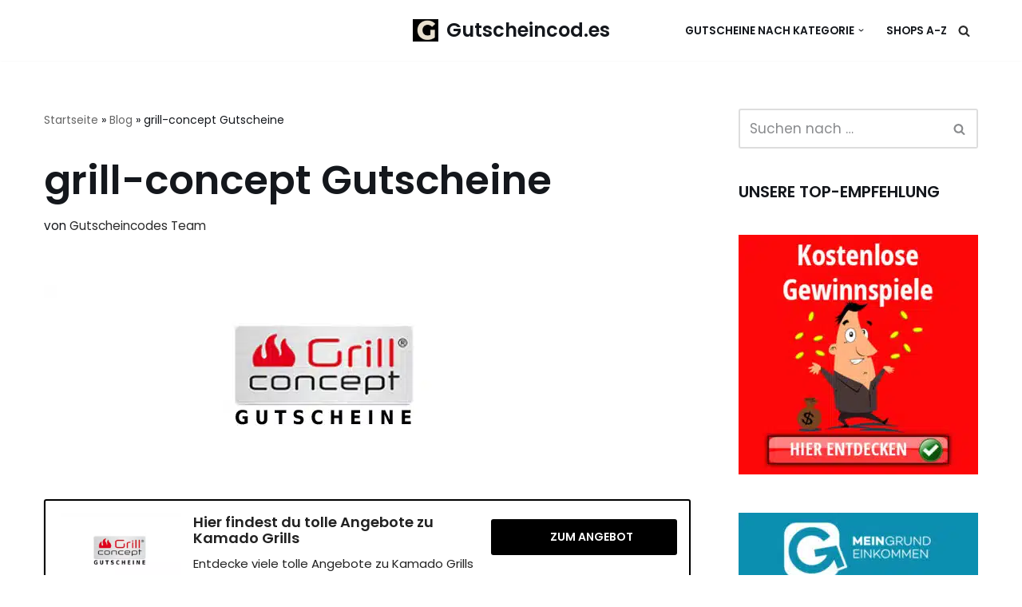

--- FILE ---
content_type: text/html; charset=UTF-8
request_url: https://www.gutscheincod.es/grill-concept-gutscheine/
body_size: 35832
content:
<!DOCTYPE html>
<html lang="de">

<head><meta charset="UTF-8"><script>if(navigator.userAgent.match(/MSIE|Internet Explorer/i)||navigator.userAgent.match(/Trident\/7\..*?rv:11/i)){var href=document.location.href;if(!href.match(/[?&]nowprocket/)){if(href.indexOf("?")==-1){if(href.indexOf("#")==-1){document.location.href=href+"?nowprocket=1"}else{document.location.href=href.replace("#","?nowprocket=1#")}}else{if(href.indexOf("#")==-1){document.location.href=href+"&nowprocket=1"}else{document.location.href=href.replace("#","&nowprocket=1#")}}}}</script><script>(()=>{class RocketLazyLoadScripts{constructor(){this.v="2.0.4",this.userEvents=["keydown","keyup","mousedown","mouseup","mousemove","mouseover","mouseout","touchmove","touchstart","touchend","touchcancel","wheel","click","dblclick","input"],this.attributeEvents=["onblur","onclick","oncontextmenu","ondblclick","onfocus","onmousedown","onmouseenter","onmouseleave","onmousemove","onmouseout","onmouseover","onmouseup","onmousewheel","onscroll","onsubmit"]}async t(){this.i(),this.o(),/iP(ad|hone)/.test(navigator.userAgent)&&this.h(),this.u(),this.l(this),this.m(),this.k(this),this.p(this),this._(),await Promise.all([this.R(),this.L()]),this.lastBreath=Date.now(),this.S(this),this.P(),this.D(),this.O(),this.M(),await this.C(this.delayedScripts.normal),await this.C(this.delayedScripts.defer),await this.C(this.delayedScripts.async),await this.T(),await this.F(),await this.j(),await this.A(),window.dispatchEvent(new Event("rocket-allScriptsLoaded")),this.everythingLoaded=!0,this.lastTouchEnd&&await new Promise(t=>setTimeout(t,500-Date.now()+this.lastTouchEnd)),this.I(),this.H(),this.U(),this.W()}i(){this.CSPIssue=sessionStorage.getItem("rocketCSPIssue"),document.addEventListener("securitypolicyviolation",t=>{this.CSPIssue||"script-src-elem"!==t.violatedDirective||"data"!==t.blockedURI||(this.CSPIssue=!0,sessionStorage.setItem("rocketCSPIssue",!0))},{isRocket:!0})}o(){window.addEventListener("pageshow",t=>{this.persisted=t.persisted,this.realWindowLoadedFired=!0},{isRocket:!0}),window.addEventListener("pagehide",()=>{this.onFirstUserAction=null},{isRocket:!0})}h(){let t;function e(e){t=e}window.addEventListener("touchstart",e,{isRocket:!0}),window.addEventListener("touchend",function i(o){o.changedTouches[0]&&t.changedTouches[0]&&Math.abs(o.changedTouches[0].pageX-t.changedTouches[0].pageX)<10&&Math.abs(o.changedTouches[0].pageY-t.changedTouches[0].pageY)<10&&o.timeStamp-t.timeStamp<200&&(window.removeEventListener("touchstart",e,{isRocket:!0}),window.removeEventListener("touchend",i,{isRocket:!0}),"INPUT"===o.target.tagName&&"text"===o.target.type||(o.target.dispatchEvent(new TouchEvent("touchend",{target:o.target,bubbles:!0})),o.target.dispatchEvent(new MouseEvent("mouseover",{target:o.target,bubbles:!0})),o.target.dispatchEvent(new PointerEvent("click",{target:o.target,bubbles:!0,cancelable:!0,detail:1,clientX:o.changedTouches[0].clientX,clientY:o.changedTouches[0].clientY})),event.preventDefault()))},{isRocket:!0})}q(t){this.userActionTriggered||("mousemove"!==t.type||this.firstMousemoveIgnored?"keyup"===t.type||"mouseover"===t.type||"mouseout"===t.type||(this.userActionTriggered=!0,this.onFirstUserAction&&this.onFirstUserAction()):this.firstMousemoveIgnored=!0),"click"===t.type&&t.preventDefault(),t.stopPropagation(),t.stopImmediatePropagation(),"touchstart"===this.lastEvent&&"touchend"===t.type&&(this.lastTouchEnd=Date.now()),"click"===t.type&&(this.lastTouchEnd=0),this.lastEvent=t.type,t.composedPath&&t.composedPath()[0].getRootNode()instanceof ShadowRoot&&(t.rocketTarget=t.composedPath()[0]),this.savedUserEvents.push(t)}u(){this.savedUserEvents=[],this.userEventHandler=this.q.bind(this),this.userEvents.forEach(t=>window.addEventListener(t,this.userEventHandler,{passive:!1,isRocket:!0})),document.addEventListener("visibilitychange",this.userEventHandler,{isRocket:!0})}U(){this.userEvents.forEach(t=>window.removeEventListener(t,this.userEventHandler,{passive:!1,isRocket:!0})),document.removeEventListener("visibilitychange",this.userEventHandler,{isRocket:!0}),this.savedUserEvents.forEach(t=>{(t.rocketTarget||t.target).dispatchEvent(new window[t.constructor.name](t.type,t))})}m(){const t="return false",e=Array.from(this.attributeEvents,t=>"data-rocket-"+t),i="["+this.attributeEvents.join("],[")+"]",o="[data-rocket-"+this.attributeEvents.join("],[data-rocket-")+"]",s=(e,i,o)=>{o&&o!==t&&(e.setAttribute("data-rocket-"+i,o),e["rocket"+i]=new Function("event",o),e.setAttribute(i,t))};new MutationObserver(t=>{for(const n of t)"attributes"===n.type&&(n.attributeName.startsWith("data-rocket-")||this.everythingLoaded?n.attributeName.startsWith("data-rocket-")&&this.everythingLoaded&&this.N(n.target,n.attributeName.substring(12)):s(n.target,n.attributeName,n.target.getAttribute(n.attributeName))),"childList"===n.type&&n.addedNodes.forEach(t=>{if(t.nodeType===Node.ELEMENT_NODE)if(this.everythingLoaded)for(const i of[t,...t.querySelectorAll(o)])for(const t of i.getAttributeNames())e.includes(t)&&this.N(i,t.substring(12));else for(const e of[t,...t.querySelectorAll(i)])for(const t of e.getAttributeNames())this.attributeEvents.includes(t)&&s(e,t,e.getAttribute(t))})}).observe(document,{subtree:!0,childList:!0,attributeFilter:[...this.attributeEvents,...e]})}I(){this.attributeEvents.forEach(t=>{document.querySelectorAll("[data-rocket-"+t+"]").forEach(e=>{this.N(e,t)})})}N(t,e){const i=t.getAttribute("data-rocket-"+e);i&&(t.setAttribute(e,i),t.removeAttribute("data-rocket-"+e))}k(t){Object.defineProperty(HTMLElement.prototype,"onclick",{get(){return this.rocketonclick||null},set(e){this.rocketonclick=e,this.setAttribute(t.everythingLoaded?"onclick":"data-rocket-onclick","this.rocketonclick(event)")}})}S(t){function e(e,i){let o=e[i];e[i]=null,Object.defineProperty(e,i,{get:()=>o,set(s){t.everythingLoaded?o=s:e["rocket"+i]=o=s}})}e(document,"onreadystatechange"),e(window,"onload"),e(window,"onpageshow");try{Object.defineProperty(document,"readyState",{get:()=>t.rocketReadyState,set(e){t.rocketReadyState=e},configurable:!0}),document.readyState="loading"}catch(t){console.log("WPRocket DJE readyState conflict, bypassing")}}l(t){this.originalAddEventListener=EventTarget.prototype.addEventListener,this.originalRemoveEventListener=EventTarget.prototype.removeEventListener,this.savedEventListeners=[],EventTarget.prototype.addEventListener=function(e,i,o){o&&o.isRocket||!t.B(e,this)&&!t.userEvents.includes(e)||t.B(e,this)&&!t.userActionTriggered||e.startsWith("rocket-")||t.everythingLoaded?t.originalAddEventListener.call(this,e,i,o):(t.savedEventListeners.push({target:this,remove:!1,type:e,func:i,options:o}),"mouseenter"!==e&&"mouseleave"!==e||t.originalAddEventListener.call(this,e,t.savedUserEvents.push,o))},EventTarget.prototype.removeEventListener=function(e,i,o){o&&o.isRocket||!t.B(e,this)&&!t.userEvents.includes(e)||t.B(e,this)&&!t.userActionTriggered||e.startsWith("rocket-")||t.everythingLoaded?t.originalRemoveEventListener.call(this,e,i,o):t.savedEventListeners.push({target:this,remove:!0,type:e,func:i,options:o})}}J(t,e){this.savedEventListeners=this.savedEventListeners.filter(i=>{let o=i.type,s=i.target||window;return e!==o||t!==s||(this.B(o,s)&&(i.type="rocket-"+o),this.$(i),!1)})}H(){EventTarget.prototype.addEventListener=this.originalAddEventListener,EventTarget.prototype.removeEventListener=this.originalRemoveEventListener,this.savedEventListeners.forEach(t=>this.$(t))}$(t){t.remove?this.originalRemoveEventListener.call(t.target,t.type,t.func,t.options):this.originalAddEventListener.call(t.target,t.type,t.func,t.options)}p(t){let e;function i(e){return t.everythingLoaded?e:e.split(" ").map(t=>"load"===t||t.startsWith("load.")?"rocket-jquery-load":t).join(" ")}function o(o){function s(e){const s=o.fn[e];o.fn[e]=o.fn.init.prototype[e]=function(){return this[0]===window&&t.userActionTriggered&&("string"==typeof arguments[0]||arguments[0]instanceof String?arguments[0]=i(arguments[0]):"object"==typeof arguments[0]&&Object.keys(arguments[0]).forEach(t=>{const e=arguments[0][t];delete arguments[0][t],arguments[0][i(t)]=e})),s.apply(this,arguments),this}}if(o&&o.fn&&!t.allJQueries.includes(o)){const e={DOMContentLoaded:[],"rocket-DOMContentLoaded":[]};for(const t in e)document.addEventListener(t,()=>{e[t].forEach(t=>t())},{isRocket:!0});o.fn.ready=o.fn.init.prototype.ready=function(i){function s(){parseInt(o.fn.jquery)>2?setTimeout(()=>i.bind(document)(o)):i.bind(document)(o)}return"function"==typeof i&&(t.realDomReadyFired?!t.userActionTriggered||t.fauxDomReadyFired?s():e["rocket-DOMContentLoaded"].push(s):e.DOMContentLoaded.push(s)),o([])},s("on"),s("one"),s("off"),t.allJQueries.push(o)}e=o}t.allJQueries=[],o(window.jQuery),Object.defineProperty(window,"jQuery",{get:()=>e,set(t){o(t)}})}P(){const t=new Map;document.write=document.writeln=function(e){const i=document.currentScript,o=document.createRange(),s=i.parentElement;let n=t.get(i);void 0===n&&(n=i.nextSibling,t.set(i,n));const c=document.createDocumentFragment();o.setStart(c,0),c.appendChild(o.createContextualFragment(e)),s.insertBefore(c,n)}}async R(){return new Promise(t=>{this.userActionTriggered?t():this.onFirstUserAction=t})}async L(){return new Promise(t=>{document.addEventListener("DOMContentLoaded",()=>{this.realDomReadyFired=!0,t()},{isRocket:!0})})}async j(){return this.realWindowLoadedFired?Promise.resolve():new Promise(t=>{window.addEventListener("load",t,{isRocket:!0})})}M(){this.pendingScripts=[];this.scriptsMutationObserver=new MutationObserver(t=>{for(const e of t)e.addedNodes.forEach(t=>{"SCRIPT"!==t.tagName||t.noModule||t.isWPRocket||this.pendingScripts.push({script:t,promise:new Promise(e=>{const i=()=>{const i=this.pendingScripts.findIndex(e=>e.script===t);i>=0&&this.pendingScripts.splice(i,1),e()};t.addEventListener("load",i,{isRocket:!0}),t.addEventListener("error",i,{isRocket:!0}),setTimeout(i,1e3)})})})}),this.scriptsMutationObserver.observe(document,{childList:!0,subtree:!0})}async F(){await this.X(),this.pendingScripts.length?(await this.pendingScripts[0].promise,await this.F()):this.scriptsMutationObserver.disconnect()}D(){this.delayedScripts={normal:[],async:[],defer:[]},document.querySelectorAll("script[type$=rocketlazyloadscript]").forEach(t=>{t.hasAttribute("data-rocket-src")?t.hasAttribute("async")&&!1!==t.async?this.delayedScripts.async.push(t):t.hasAttribute("defer")&&!1!==t.defer||"module"===t.getAttribute("data-rocket-type")?this.delayedScripts.defer.push(t):this.delayedScripts.normal.push(t):this.delayedScripts.normal.push(t)})}async _(){await this.L();let t=[];document.querySelectorAll("script[type$=rocketlazyloadscript][data-rocket-src]").forEach(e=>{let i=e.getAttribute("data-rocket-src");if(i&&!i.startsWith("data:")){i.startsWith("//")&&(i=location.protocol+i);try{const o=new URL(i).origin;o!==location.origin&&t.push({src:o,crossOrigin:e.crossOrigin||"module"===e.getAttribute("data-rocket-type")})}catch(t){}}}),t=[...new Map(t.map(t=>[JSON.stringify(t),t])).values()],this.Y(t,"preconnect")}async G(t){if(await this.K(),!0!==t.noModule||!("noModule"in HTMLScriptElement.prototype))return new Promise(e=>{let i;function o(){(i||t).setAttribute("data-rocket-status","executed"),e()}try{if(navigator.userAgent.includes("Firefox/")||""===navigator.vendor||this.CSPIssue)i=document.createElement("script"),[...t.attributes].forEach(t=>{let e=t.nodeName;"type"!==e&&("data-rocket-type"===e&&(e="type"),"data-rocket-src"===e&&(e="src"),i.setAttribute(e,t.nodeValue))}),t.text&&(i.text=t.text),t.nonce&&(i.nonce=t.nonce),i.hasAttribute("src")?(i.addEventListener("load",o,{isRocket:!0}),i.addEventListener("error",()=>{i.setAttribute("data-rocket-status","failed-network"),e()},{isRocket:!0}),setTimeout(()=>{i.isConnected||e()},1)):(i.text=t.text,o()),i.isWPRocket=!0,t.parentNode.replaceChild(i,t);else{const i=t.getAttribute("data-rocket-type"),s=t.getAttribute("data-rocket-src");i?(t.type=i,t.removeAttribute("data-rocket-type")):t.removeAttribute("type"),t.addEventListener("load",o,{isRocket:!0}),t.addEventListener("error",i=>{this.CSPIssue&&i.target.src.startsWith("data:")?(console.log("WPRocket: CSP fallback activated"),t.removeAttribute("src"),this.G(t).then(e)):(t.setAttribute("data-rocket-status","failed-network"),e())},{isRocket:!0}),s?(t.fetchPriority="high",t.removeAttribute("data-rocket-src"),t.src=s):t.src="data:text/javascript;base64,"+window.btoa(unescape(encodeURIComponent(t.text)))}}catch(i){t.setAttribute("data-rocket-status","failed-transform"),e()}});t.setAttribute("data-rocket-status","skipped")}async C(t){const e=t.shift();return e?(e.isConnected&&await this.G(e),this.C(t)):Promise.resolve()}O(){this.Y([...this.delayedScripts.normal,...this.delayedScripts.defer,...this.delayedScripts.async],"preload")}Y(t,e){this.trash=this.trash||[];let i=!0;var o=document.createDocumentFragment();t.forEach(t=>{const s=t.getAttribute&&t.getAttribute("data-rocket-src")||t.src;if(s&&!s.startsWith("data:")){const n=document.createElement("link");n.href=s,n.rel=e,"preconnect"!==e&&(n.as="script",n.fetchPriority=i?"high":"low"),t.getAttribute&&"module"===t.getAttribute("data-rocket-type")&&(n.crossOrigin=!0),t.crossOrigin&&(n.crossOrigin=t.crossOrigin),t.integrity&&(n.integrity=t.integrity),t.nonce&&(n.nonce=t.nonce),o.appendChild(n),this.trash.push(n),i=!1}}),document.head.appendChild(o)}W(){this.trash.forEach(t=>t.remove())}async T(){try{document.readyState="interactive"}catch(t){}this.fauxDomReadyFired=!0;try{await this.K(),this.J(document,"readystatechange"),document.dispatchEvent(new Event("rocket-readystatechange")),await this.K(),document.rocketonreadystatechange&&document.rocketonreadystatechange(),await this.K(),this.J(document,"DOMContentLoaded"),document.dispatchEvent(new Event("rocket-DOMContentLoaded")),await this.K(),this.J(window,"DOMContentLoaded"),window.dispatchEvent(new Event("rocket-DOMContentLoaded"))}catch(t){console.error(t)}}async A(){try{document.readyState="complete"}catch(t){}try{await this.K(),this.J(document,"readystatechange"),document.dispatchEvent(new Event("rocket-readystatechange")),await this.K(),document.rocketonreadystatechange&&document.rocketonreadystatechange(),await this.K(),this.J(window,"load"),window.dispatchEvent(new Event("rocket-load")),await this.K(),window.rocketonload&&window.rocketonload(),await this.K(),this.allJQueries.forEach(t=>t(window).trigger("rocket-jquery-load")),await this.K(),this.J(window,"pageshow");const t=new Event("rocket-pageshow");t.persisted=this.persisted,window.dispatchEvent(t),await this.K(),window.rocketonpageshow&&window.rocketonpageshow({persisted:this.persisted})}catch(t){console.error(t)}}async K(){Date.now()-this.lastBreath>45&&(await this.X(),this.lastBreath=Date.now())}async X(){return document.hidden?new Promise(t=>setTimeout(t)):new Promise(t=>requestAnimationFrame(t))}B(t,e){return e===document&&"readystatechange"===t||(e===document&&"DOMContentLoaded"===t||(e===window&&"DOMContentLoaded"===t||(e===window&&"load"===t||e===window&&"pageshow"===t)))}static run(){(new RocketLazyLoadScripts).t()}}RocketLazyLoadScripts.run()})();</script>
	
	
	<meta name="viewport" content="width=device-width, initial-scale=1, minimum-scale=1">
	<link rel="profile" href="https://gmpg.org/xfn/11">
			<link rel="pingback" href="https://www.gutscheincod.es/xmlrpc.php">
		<meta name='robots' content='index, follow, max-image-preview:large, max-snippet:-1, max-video-preview:-1' />
	<style></style>
	
	<!-- This site is optimized with the Yoast SEO plugin v26.5 - https://yoast.com/wordpress/plugins/seo/ -->
	<title>Finde alle neuen grill-concept Gutscheine - 10% Neukundenrabatt</title>
<style id="wpr-usedcss">img.emoji{display:inline!important;border:none!important;box-shadow:none!important;height:1em!important;width:1em!important;margin:0 .07em!important;vertical-align:-.1em!important;background:0 0!important;padding:0!important}:where(.wp-block-button__link){border-radius:9999px;box-shadow:none;padding:calc(.667em + 2px) calc(1.333em + 2px);text-decoration:none}:where(.wp-block-calendar table:not(.has-background) th){background:#ddd}:where(.wp-block-columns){margin-bottom:1.75em}:where(.wp-block-columns.has-background){padding:1.25em 2.375em}:where(.wp-block-post-comments input[type=submit]){border:none}:where(.wp-block-cover-image:not(.has-text-color)),:where(.wp-block-cover:not(.has-text-color)){color:#fff}:where(.wp-block-cover-image.is-light:not(.has-text-color)),:where(.wp-block-cover.is-light:not(.has-text-color)){color:#000}:where(.wp-block-file){margin-bottom:1.5em}:where(.wp-block-file__button){border-radius:2em;display:inline-block;padding:.5em 1em}:where(.wp-block-file__button):is(a):active,:where(.wp-block-file__button):is(a):focus,:where(.wp-block-file__button):is(a):hover,:where(.wp-block-file__button):is(a):visited{box-shadow:none;color:#fff;opacity:.85;text-decoration:none}.wp-block-image img{box-sizing:border-box;height:auto;max-width:100%;vertical-align:bottom}.wp-block-image figcaption{margin-bottom:1em;margin-top:.5em}.wp-block-image :where(.has-border-color){border-style:solid}.wp-block-image :where([style*=border-top-color]){border-top-style:solid}.wp-block-image :where([style*=border-right-color]){border-right-style:solid}.wp-block-image :where([style*=border-bottom-color]){border-bottom-style:solid}.wp-block-image :where([style*=border-left-color]){border-left-style:solid}.wp-block-image :where([style*=border-width]){border-style:solid}.wp-block-image :where([style*=border-top-width]){border-top-style:solid}.wp-block-image :where([style*=border-right-width]){border-right-style:solid}.wp-block-image :where([style*=border-bottom-width]){border-bottom-style:solid}.wp-block-image :where([style*=border-left-width]){border-left-style:solid}.wp-block-image figure{margin:0}:where(.wp-block-latest-comments:not([style*=line-height] .wp-block-latest-comments__comment)){line-height:1.1}:where(.wp-block-latest-comments:not([style*=line-height] .wp-block-latest-comments__comment-excerpt p)){line-height:1.8}ul{box-sizing:border-box}:where(.wp-block-navigation.has-background .wp-block-navigation-item a:not(.wp-element-button)),:where(.wp-block-navigation.has-background .wp-block-navigation-submenu a:not(.wp-element-button)){padding:.5em 1em}:where(.wp-block-navigation .wp-block-navigation__submenu-container .wp-block-navigation-item a:not(.wp-element-button)),:where(.wp-block-navigation .wp-block-navigation__submenu-container .wp-block-navigation-submenu a:not(.wp-element-button)),:where(.wp-block-navigation .wp-block-navigation__submenu-container .wp-block-navigation-submenu button.wp-block-navigation-item__content),:where(.wp-block-navigation .wp-block-navigation__submenu-container .wp-block-pages-list__item button.wp-block-navigation-item__content){padding:.5em 1em}:where(p.has-text-color:not(.has-link-color)) a{color:inherit}:where(.wp-block-post-excerpt){margin-bottom:var(--wp--style--block-gap);margin-top:var(--wp--style--block-gap)}:where(.wp-block-preformatted.has-background){padding:1.25em 2.375em}:where(.wp-block-pullquote){margin:0 0 1em}:where(.wp-block-search__button){border:1px solid #ccc;padding:6px 10px}:where(.wp-block-search__button-inside .wp-block-search__inside-wrapper){border:1px solid #949494;box-sizing:border-box;padding:4px}:where(.wp-block-search__button-inside .wp-block-search__inside-wrapper) .wp-block-search__input{border:none;border-radius:0;padding:0 4px}:where(.wp-block-search__button-inside .wp-block-search__inside-wrapper) .wp-block-search__input:focus{outline:0}:where(.wp-block-search__button-inside .wp-block-search__inside-wrapper) :where(.wp-block-search__button){padding:4px 8px}:where(.wp-block-term-description){margin-bottom:var(--wp--style--block-gap);margin-top:var(--wp--style--block-gap)}:where(pre.wp-block-verse){font-family:inherit}.entry-content{counter-reset:footnotes}:root{--wp--preset--font-size--normal:16px;--wp--preset--font-size--huge:42px}.screen-reader-text{border:0;clip:rect(1px,1px,1px,1px);-webkit-clip-path:inset(50%);clip-path:inset(50%);height:1px;margin:-1px;overflow:hidden;padding:0;position:absolute;width:1px;word-wrap:normal!important}.screen-reader-text:focus{background-color:#ddd;clip:auto!important;-webkit-clip-path:none;clip-path:none;color:#444;display:block;font-size:1em;height:auto;left:5px;line-height:normal;padding:15px 23px 14px;text-decoration:none;top:5px;width:auto;z-index:100000}html :where(.has-border-color){border-style:solid}html :where([style*=border-top-color]){border-top-style:solid}html :where([style*=border-right-color]){border-right-style:solid}html :where([style*=border-bottom-color]){border-bottom-style:solid}html :where([style*=border-left-color]){border-left-style:solid}html :where([style*=border-width]){border-style:solid}html :where([style*=border-top-width]){border-top-style:solid}html :where([style*=border-right-width]){border-right-style:solid}html :where([style*=border-bottom-width]){border-bottom-style:solid}html :where([style*=border-left-width]){border-left-style:solid}html :where(img[class*=wp-image-]){height:auto;max-width:100%}:where(figure){margin:0 0 1em}html :where(.is-position-sticky){--wp-admin--admin-bar--position-offset:var(--wp-admin--admin-bar--height,0px)}@media screen and (max-width:600px){html :where(.is-position-sticky){--wp-admin--admin-bar--position-offset:0px}}body{--wp--preset--color--black:#000000;--wp--preset--color--cyan-bluish-gray:#abb8c3;--wp--preset--color--white:#ffffff;--wp--preset--color--pale-pink:#f78da7;--wp--preset--color--vivid-red:#cf2e2e;--wp--preset--color--luminous-vivid-orange:#ff6900;--wp--preset--color--luminous-vivid-amber:#fcb900;--wp--preset--color--light-green-cyan:#7bdcb5;--wp--preset--color--vivid-green-cyan:#00d084;--wp--preset--color--pale-cyan-blue:#8ed1fc;--wp--preset--color--vivid-cyan-blue:#0693e3;--wp--preset--color--vivid-purple:#9b51e0;--wp--preset--color--neve-link-color:var(--nv-primary-accent);--wp--preset--color--neve-link-hover-color:var(--nv-secondary-accent);--wp--preset--color--nv-site-bg:var(--nv-site-bg);--wp--preset--color--nv-light-bg:var(--nv-light-bg);--wp--preset--color--nv-dark-bg:var(--nv-dark-bg);--wp--preset--color--neve-text-color:var(--nv-text-color);--wp--preset--color--nv-text-dark-bg:var(--nv-text-dark-bg);--wp--preset--color--nv-c-1:var(--nv-c-1);--wp--preset--color--nv-c-2:var(--nv-c-2);--wp--preset--gradient--vivid-cyan-blue-to-vivid-purple:linear-gradient(135deg,rgba(6, 147, 227, 1) 0%,rgb(155, 81, 224) 100%);--wp--preset--gradient--light-green-cyan-to-vivid-green-cyan:linear-gradient(135deg,rgb(122, 220, 180) 0%,rgb(0, 208, 130) 100%);--wp--preset--gradient--luminous-vivid-amber-to-luminous-vivid-orange:linear-gradient(135deg,rgba(252, 185, 0, 1) 0%,rgba(255, 105, 0, 1) 100%);--wp--preset--gradient--luminous-vivid-orange-to-vivid-red:linear-gradient(135deg,rgba(255, 105, 0, 1) 0%,rgb(207, 46, 46) 100%);--wp--preset--gradient--very-light-gray-to-cyan-bluish-gray:linear-gradient(135deg,rgb(238, 238, 238) 0%,rgb(169, 184, 195) 100%);--wp--preset--gradient--cool-to-warm-spectrum:linear-gradient(135deg,rgb(74, 234, 220) 0%,rgb(151, 120, 209) 20%,rgb(207, 42, 186) 40%,rgb(238, 44, 130) 60%,rgb(251, 105, 98) 80%,rgb(254, 248, 76) 100%);--wp--preset--gradient--blush-light-purple:linear-gradient(135deg,rgb(255, 206, 236) 0%,rgb(152, 150, 240) 100%);--wp--preset--gradient--blush-bordeaux:linear-gradient(135deg,rgb(254, 205, 165) 0%,rgb(254, 45, 45) 50%,rgb(107, 0, 62) 100%);--wp--preset--gradient--luminous-dusk:linear-gradient(135deg,rgb(255, 203, 112) 0%,rgb(199, 81, 192) 50%,rgb(65, 88, 208) 100%);--wp--preset--gradient--pale-ocean:linear-gradient(135deg,rgb(255, 245, 203) 0%,rgb(182, 227, 212) 50%,rgb(51, 167, 181) 100%);--wp--preset--gradient--electric-grass:linear-gradient(135deg,rgb(202, 248, 128) 0%,rgb(113, 206, 126) 100%);--wp--preset--gradient--midnight:linear-gradient(135deg,rgb(2, 3, 129) 0%,rgb(40, 116, 252) 100%);--wp--preset--font-size--small:13px;--wp--preset--font-size--medium:20px;--wp--preset--font-size--large:36px;--wp--preset--font-size--x-large:42px;--wp--preset--spacing--20:0.44rem;--wp--preset--spacing--30:0.67rem;--wp--preset--spacing--40:1rem;--wp--preset--spacing--50:1.5rem;--wp--preset--spacing--60:2.25rem;--wp--preset--spacing--70:3.38rem;--wp--preset--spacing--80:5.06rem;--wp--preset--shadow--natural:6px 6px 9px rgba(0, 0, 0, .2);--wp--preset--shadow--deep:12px 12px 50px rgba(0, 0, 0, .4);--wp--preset--shadow--sharp:6px 6px 0px rgba(0, 0, 0, .2);--wp--preset--shadow--outlined:6px 6px 0px -3px rgba(255, 255, 255, 1),6px 6px rgba(0, 0, 0, 1);--wp--preset--shadow--crisp:6px 6px 0px rgba(0, 0, 0, 1)}:where(.is-layout-flex){gap:.5em}:where(.is-layout-grid){gap:.5em}:where(.wp-block-post-template.is-layout-flex){gap:1.25em}:where(.wp-block-post-template.is-layout-grid){gap:1.25em}:where(.wp-block-columns.is-layout-flex){gap:2em}:where(.wp-block-columns.is-layout-grid){gap:2em}.affcoups,.affcoups *,.affcoups :after,.affcoups :before{box-sizing:border-box}.affcoups a.affcoups-coupon__button{display:inline-block;margin:0;padding:0 15px 0 10px;background:#69f0ae;border:none;border-radius:3px;box-shadow:none;color:#222;font-size:14px;font-weight:700;line-height:45px;outline:0;text-align:center;text-decoration:none;text-transform:uppercase;transition:all .3s ease}.affcoups a.affcoups-coupon__button:visited{color:#222}.affcoups a.affcoups-coupon__button:active,.affcoups a.affcoups-coupon__button:focus,.affcoups a.affcoups-coupon__button:hover{background-color:#52eea1;border:none;box-shadow:none;color:#222;outline:0;text-decoration:none}.affcoups a.affcoups-coupon__button .affcoups-coupon__button-icon{margin-right:7px;vertical-align:-2%}.affcoups a.affcoups-coupon__button .affcoups-coupon__button-text{display:inline-block}.affcoups .affcoups-clipboard{position:relative;display:block;margin:10px;padding:0 10px;background:#ffecb3;border:2px dashed #bbb;border-radius:3px;color:#222;cursor:pointer}.affcoups .affcoups-clipboard--icon{padding-left:32px}.affcoups .affcoups-clipboard__text{display:block;font-size:16px;font-weight:700;line-height:40px;text-align:center}.affcoups .affcoups-clipboard__icon{position:absolute;top:50%;left:10px;display:block;height:16px;width:16px;margin-top:-8px;background-repeat:no-repeat;background-size:16px 16px;background-position:50%;content:"";vertical-align:-8%}.affcoups .affcoups-clipboard__icon--copy{background-image:var(--wpr-bg-dc459bb6-c841-47fb-9e2a-7ffd7cb92646)}.affcoups span[class^=affcoups-icon-]{display:inline-block;height:16px;width:16px;background-repeat:no-repeat;background-size:16px 16px;background-position:50%;vertical-align:-8%}.affcoups .affcoups-icon-thumbs-up-white{background-image:var(--wpr-bg-45976cbd-0614-4bcb-901f-e528d7cd768e)}.affcoups .affcoups-coupon{position:relative;border-radius:3px}.affcoups .affcoups-coupon__header{position:relative}.affcoups a.affcoups-coupon__thumbnail{border:none;box-shadow:none;outline:0}.affcoups img.affcoups-coupon__image{display:block;max-width:100%;height:auto;margin:0;padding:0;border-radius:3px}.affcoups .affcoups-coupon__title{display:block;color:rgba(0,0,0,.87);font-weight:700}.affcoups .affcoups-coupon__content{color:rgba(0,0,0,.87)}.affcoups .affcoups-coupon__valid-dates{color:rgba(0,0,0,.54);font-weight:700;font-style:italic}.affcoups .affcoups-coupon__types span{color:rgba(0,0,0,.54)}.affcoups .affcoups-toggle-desc{margin-left:3px}.affcoups .affcoups-coupons-list .affcoups-coupon{zoom:1;margin:0 0 30px;padding:15px}.affcoups .affcoups-coupons-list .affcoups-coupon:after,.affcoups .affcoups-coupons-list .affcoups-coupon:before{content:" ";display:table}.affcoups .affcoups-coupons-list .affcoups-coupon:after{clear:both}.affcoups .affcoups-coupons-list .affcoups-coupon__thumbnail{display:block;margin:0;padding:0;font-size:0;vertical-align:top}.affcoups .affcoups-coupons-list .affcoups-coupon__types{text-align:left}.affcoups .affcoups-coupons-list .affcoups-coupon__types span{font-size:13px;font-weight:700}.affcoups .affcoups-coupons-list .affcoups-coupon__types span+span{margin-left:10px}.affcoups .affcoups-coupons-list .affcoups-coupon__content{margin-top:15px;padding:0}@media (min-width:481px){.affcoups .affcoups-coupons-list .affcoups-coupon__header{float:left;width:20%}.affcoups .affcoups-coupons-list .affcoups-coupon__content{float:left;margin-top:0;padding:0 15px;width:50%}}.affcoups .affcoups-coupons-list .affcoups-coupon__title{margin:2px 0 0;padding:0;font-size:18px;line-height:20px}.affcoups .affcoups-coupons-list .affcoups-coupon__description{margin:8px 0 0;font-size:15px}.affcoups .affcoups-coupons-list .affcoups-coupon__description>:first-child{margin-top:0}.affcoups .affcoups-coupons-list .affcoups-coupon__description>:last-child{margin-bottom:0}.affcoups .affcoups-coupons-list .affcoups-coupon__description-excerpt{display:block}.affcoups .affcoups-coupons-list .affcoups-coupon__description--full .affcoups-coupon__description-excerpt,.affcoups .affcoups-coupons-list .affcoups-coupon__description-full{display:none}.affcoups .affcoups-coupons-list .affcoups-coupon__description--full .affcoups-coupon__description-full{display:block}.affcoups .affcoups-coupons-list .affcoups-coupon__footer{margin-top:15px}@media (min-width:481px){.affcoups .affcoups-coupons-list .affcoups-coupon__footer{float:left;margin-top:1%;width:30%}}.affcoups .affcoups-coupons-list .affcoups-coupon__button{display:block;width:100%}.affcoups .affcoups-coupons-list .affcoups-coupon__valid-dates{display:block;margin:5px 0 0;font-size:13px;text-align:center}.affcoups .affcoups-coupons-list .affcoups-coupon{background-color:#fff;box-shadow:0 1px 3px 0 rgba(0,0,0,.2),0 1px 1px 0 rgba(0,0,0,.14),0 2px 1px -1px rgba(0,0,0,.12)}.affcoups a.affcoups-coupon__button--code-reveal{position:relative;padding-right:0;padding-left:0}.affcoups a.affcoups-coupon__button--code-reveal .affcoups-coupon__button-code{position:absolute;top:0;right:0;bottom:0;left:0;z-index:5;padding-right:1em;background:#ffecb3;border-radius:3px;color:#222;text-align:right}.affcoups a.affcoups-coupon__button--code-reveal .affcoups-coupon__button-text{position:relative;z-index:6;display:block;width:calc(100% - 36px);background:#69f0ae;border-top-left-radius:3px;border-bottom-left-radius:3px;transition:width .8s}.affcoups a.affcoups-coupon__button--code-reveal .affcoups-coupon__button-text:after{position:absolute;top:0;right:-36px;display:block;width:0;height:0;content:"";border-top:45px solid transparent;border-left:36px solid #69f0ae}.affcoups a.affcoups-coupon__button--code-reveal:active .affcoups-coupon__button-text,.affcoups a.affcoups-coupon__button--code-reveal:focus .affcoups-coupon__button-text,.affcoups a.affcoups-coupon__button--code-reveal:hover .affcoups-coupon__button-text{width:calc(100% - 60px)}.affcoups .affcoups-modal{position:relative;padding:20px;width:auto;max-width:500px;margin:20px auto;background:#fff;border-radius:3px}.affcoups .affcoups-modal button.mfp-close:focus,.affcoups .affcoups-modal button.mfp-close:hover{background:0 0}.affcoups .affcoups-modal-coupon img.affcoups-coupon__image{display:block;max-width:300px;height:auto;margin:0 auto}.affcoups .affcoups-modal-coupon .affcoups-coupon__title{display:block;margin:20px 0;text-align:center}.affcoups .affcoups-modal-coupon .affcoups-coupon__description{margin:20px 0 0;font-size:14px}.affcoups .affcoups-modal-coupon .affcoups-coupon__footer{margin-top:20px}.affcoups .affcoups-modal-coupon a.affcoups-coupon__button{display:block}.affcoups .affcoups-coupons-list .affcoups-coupon--highlighted{border:2px solid gold}.mfp-bg{z-index:1042;overflow:hidden;background:#0b0b0b;opacity:.8}.mfp-bg,.mfp-wrap{top:0;left:0;width:100%;height:100%;position:fixed}.mfp-wrap{z-index:1043;outline:0!important;-webkit-backface-visibility:hidden}.mfp-container{text-align:center;position:absolute;width:100%;height:100%;left:0;top:0;padding:0 8px;box-sizing:border-box}.mfp-container:before{content:"";display:inline-block;height:100%;vertical-align:middle}.mfp-align-top .mfp-container:before{display:none}.mfp-ajax-cur{cursor:progress}.mfp-zoom-out-cur{cursor:zoom-out}.mfp-arrow,.mfp-close,.mfp-counter{-webkit-user-select:none;-moz-user-select:none;-ms-user-select:none;user-select:none}.mfp-loading.mfp-figure{display:none}.mfp-hide{display:none!important}button.mfp-arrow,button.mfp-close{overflow:visible;cursor:pointer;background:0 0;border:0;-webkit-appearance:none;display:block;outline:0;padding:0;z-index:1046;box-shadow:none;touch-action:manipulation}button::-moz-focus-inner{padding:0;border:0}.mfp-close{width:44px;height:44px;line-height:44px;position:absolute;right:0;top:0;text-decoration:none;text-align:center;opacity:.65;padding:0 0 18px 10px;color:#fff;font-style:normal;font-size:28px;font-family:Arial,Baskerville,monospace}.mfp-close:focus,.mfp-close:hover{opacity:1}.mfp-close:active{top:1px}.mfp-close-btn-in .mfp-close{color:#333}.mfp-counter{position:absolute;top:0;right:0;color:#ccc;font-size:12px;line-height:18px;white-space:nowrap}.mfp-arrow{position:absolute;opacity:.65;top:50%;margin:-55px 0 0;padding:0;width:90px;height:110px;-webkit-tap-highlight-color:transparent}.mfp-arrow:active{margin-top:-54px}.mfp-arrow:focus,.mfp-arrow:hover{opacity:1}.mfp-arrow:after,.mfp-arrow:before{content:"";display:block;width:0;height:0;position:absolute;left:0;top:0;margin-top:35px;margin-left:35px;border:inset transparent}.mfp-arrow:after{border-top-width:13px;border-bottom-width:13px;top:8px}.mfp-arrow:before{border-top-width:21px;border-bottom-width:21px;opacity:.7}.mfp-iframe-scaler{width:100%;height:0;overflow:hidden;padding-top:56.25%}.mfp-iframe-scaler iframe{position:absolute;display:block;top:0;left:0;width:100%;height:100%;box-shadow:0 0 8px rgba(0,0,0,.6);background:#000}img.mfp-img{width:auto;max-width:100%;height:auto;display:block;box-sizing:border-box;padding:40px 0;margin:0 auto}.mfp-figure,img.mfp-img{line-height:0}.mfp-figure:after{content:"";position:absolute;left:0;top:40px;bottom:40px;display:block;right:0;width:auto;height:auto;z-index:-1;box-shadow:0 0 8px rgba(0,0,0,.6);background:#444}.mfp-figure small{color:#bdbdbd;display:block;font-size:12px;line-height:14px}.mfp-figure figure{margin:0}.mfp-bottom-bar{margin-top:-36px;position:absolute;top:100%;left:0;width:100%;cursor:auto}.mfp-title{text-align:left;line-height:18px;color:#f3f3f3;word-wrap:break-word;padding-right:36px}@media (max-width:900px){.mfp-arrow{transform:scale(.75)}.mfp-container{padding-left:6px;padding-right:6px}}.button,button,input[type=button],input[type=submit]{cursor:pointer;box-sizing:border-box;border-color:currentColor;text-align:center;font-family:var(--bodyfontfamily),var(--nv-fallback-ff)}button,input[type=button],input[type=submit]{cursor:pointer;box-sizing:border-box;background:var(--primarybtnbg);color:var(--primarybtncolor);border-style:solid;border-color:currentColor;fill:currentColor;border-width:var(--primarybtnborderwidth,0);border-radius:var(--primarybtnborderradius,3px);padding:var(--primarybtnpadding,13px 15px);font-weight:var(--btnfontweight,700);font-size:var(--btnfs,var(--bodyfontsize));line-height:var(--btnlineheight,1.6);letter-spacing:var(--btnletterspacing,var(--bodyletterspacing));text-transform:var(--btntexttransform,none)}button:hover,input[type=button]:hover,input[type=submit]:hover{background:var(--primarybtnhoverbg);color:var(--primarybtnhovercolor);border-color:var(--primarybtnhovercolor)}.button{cursor:pointer;box-sizing:border-box;background-color:var(--secondarybtnbg);color:var(--secondarybtncolor);border-style:solid;border-color:currentColor;fill:currentColor;border-width:var(--secondarybtnborderwidth,0);border-radius:var(--secondarybtnborderradius,3px);padding:var(--secondarybtnpadding,7px 12px);font-weight:var(--btnfontweight,700);font-size:var(--btnfs,var(--bodyfontsize));line-height:var(--btnlineheight,1.6);letter-spacing:var(--btnletterspacing);text-transform:var(--btntexttransform,none)}.button:hover{background-color:var(--secondarybtnhoverbg);color:var(--secondarybtnhovercolor);border-color:var(--secondarybtnhovercolor)}.widget select,form input:read-write,form select,form select option,form textarea{border-style:solid;border-color:var(--formfieldbordercolor);border-width:var(--formfieldborderwidth);border-radius:var(--formfieldborderradius,3px);background:var(--formfieldbgcolor);color:var(--formfieldcolor);padding:var(--formfieldpadding);text-transform:var(--formfieldtexttransform);font-weight:var(--formfieldfontweight);font-family:var(--bodyfontfamily);font-size:var(--formfieldfontsize);letter-spacing:var(--formfieldletterspacing);line-height:var(--formfieldlineheight)}form label{font-weight:var(--formlabelfontweight,var(--bodyfontweight));text-transform:var(--formlabeltexttransform);letter-spacing:var(--formlabelletterspacing);line-height:var(--formlabellineheight);font-size:var(--formlabelfontsize,var(--bodyfontsize))}.nv-meta-list li{font-weight:var(--fontweight);text-transform:var(--texttransform);letter-spacing:var(--letterspacing);line-height:var(--lineheight);font-size:var(--fontsize)}.title.entry-title{font-size:var(--fontsize,var(--h1fontsize));font-weight:var(--fontweight,var(--h1fontweight));line-height:var(--lineheight,var(--h1lineheight));letter-spacing:var(--letterspacing,var(--h1letterspacing));text-transform:var(--texttransform,var(--h1texttransform))}body,fieldset,figure,h1,h3,h4,html,iframe,legend,li,p,textarea,ul{margin:0;padding:0}h1,h3,h4{font-size:100%;font-weight:400}ul{list-style:none}button,input,select,textarea{margin:0}html{box-sizing:border-box;-ms-overflow-style:scrollbar}*,::after,::before{box-sizing:border-box}img,object{height:auto;max-width:100%}iframe{border:0;max-width:100%}table{border-collapse:collapse;border-spacing:0}.container{width:100%;padding-right:15px;padding-left:15px;margin:0 auto;max-width:var(--container)}.row{display:flex;flex-wrap:wrap;margin:0 -15px}.col{padding:0 15px;margin:0 auto;flex-grow:1;max-width:100%}html{font-size:100%}body{background-color:var(--nv-site-bg);color:var(--nv-text-color);font-size:var(--bodyfontsize);line-height:var(--bodylineheight);letter-spacing:var(--bodyletterspacing);font-family:var(--bodyfontfamily),var(--nv-fallback-ff);text-transform:var(--bodytexttransform);font-weight:var(--bodyfontweight);overflow-x:hidden;direction:ltr;-webkit-font-smoothing:antialiased;-moz-osx-font-smoothing:grayscale}h1,h3,h4{margin-bottom:30px;font-family:var(--headingsfontfamily),var(--nv-fallback-ff)}p{margin-bottom:30px}a{--linkdeco:none;color:var(--nv-primary-accent);cursor:pointer;text-decoration:var(--linkdeco)}a:focus,a:hover{opacity:.9;color:var(--nv-secondary-accent)}.entry-content a:not([class]),.widget_text a:not([class]){--linkdeco:underline}h1{font-size:var(--h1fontsize);font-weight:var(--h1fontweight);line-height:var(--h1lineheight);letter-spacing:var(--h1letterspacing);text-transform:var(--h1texttransform)}h3{font-size:var(--h3fontsize);font-weight:var(--h3fontweight);line-height:var(--h3lineheight);letter-spacing:var(--h3letterspacing);text-transform:var(--h3texttransform)}h4{font-size:var(--h4fontsize);font-weight:var(--h4fontweight);line-height:var(--h4lineheight);letter-spacing:var(--h4letterspacing);text-transform:var(--h4texttransform)}ul{padding-left:var(--listpad,0)}ul{list-style:var(--liststyle,none)}.show-on-focus{position:absolute;width:1px;height:1px;clip:rect(1px,1px,1px,1px);top:32px;background:var(--nv-site-bg);padding:10px 15px}.show-on-focus:focus{z-index:999999;width:auto;height:auto;clip:auto}.screen-reader-text{position:absolute;left:-10000px;top:auto;width:1px;height:1px;overflow:hidden}.nv-icon{fill:currentColor}.nv-search{display:flex}table{border-collapse:separate;border-spacing:0;border-width:1px 0 0 1px;margin:0 0 20px;width:100%;word-break:initial}.site-logo{align-items:center;display:flex}.site-logo img{max-width:var(--maxwidth);display:block;margin:0 auto}.site-logo .title-with-logo{display:flex;flex-direction:row;align-items:center}.site-logo .title-with-logo>:first-child{margin-right:10px}.site-logo h1,.site-logo p{font-size:var(--fs);font-weight:var(--h1fontweight);line-height:var(--bodylineheight);letter-spacing:var(--bodyletterspacing);text-transform:var(--texttransform,var(--bodytexttransform));margin:0}.site-logo small{display:block}.header-menu-sidebar .nav-ul .sub-menu,.nav-ul li:hover>.sub-menu,.sub-menu.dropdown-open{opacity:1;visibility:visible}.caret{transition:.3s ease}.dd-title{flex-grow:var(--flexg);display:flex;align-items:center}.nav-ul{display:flex;flex-wrap:wrap;margin-right:calc(var(--spacing)/ 2 * -1);margin-left:calc(var(--spacing)/ 2 * -1)}.nav-ul>li{margin:0 calc(var(--spacing)/ 2)}.nav-ul li a{min-height:var(--height);color:var(--color);position:relative;width:100%;display:flex;align-items:center}.nav-ul .caret{line-height:0;justify-content:center;display:flex}.nav-ul .caret svg{width:.5em;height:.5em}.nav-ul li{display:block;position:relative}.nav-ul li>.wrap{display:flex;align-items:center}.nav-ul li:hover>.wrap .caret,.nav-ul li:hover>.wrap>a{color:var(--hovercolor,var(--nv-primary-accent))}.nav-ul .sub-menu{background:var(--bgcolor,var(--overlaycolor));z-index:100;position:absolute;top:100%;box-shadow:rgba(149,157,165,.2) 0 8px 24px;visibility:hidden;opacity:0;right:0}.nav-ul .sub-menu li{min-width:150px;width:100%}.nav-ul .sub-menu li>.wrap{padding:10px 20px;white-space:nowrap;display:flex}.nav-ul .sub-menu .sub-menu{left:100%;top:0;right:unset}.header-menu-sidebar .nv-nav-wrap{width:100%}.header-menu-sidebar .nav-ul{flex-direction:column;width:100%}.header-menu-sidebar .nav-ul li{width:100%}.header-menu-sidebar .nav-ul li:not([class*=block])>.wrap>a{padding:15px 0;white-space:unset}.header-menu-sidebar .nav-ul .caret svg{width:1em;height:1em}.header-menu-sidebar .nav-ul .caret-wrap{margin:-15px 0;padding:15px}.header-menu-sidebar .nav-ul .caret-wrap.dropdown-open .caret{transform:rotateX(180deg)}.header-menu-sidebar .nav-ul .sub-menu{left:unset!important;top:unset!important;right:unset!important;background:0;position:relative;max-width:100%;box-shadow:none;display:none}.header-menu-sidebar .nav-ul .sub-menu.dropdown-open{display:block;margin-left:10px}.nv-nav-wrap ul.primary-menu-ul>li i{margin-top:0;font-size:inherit;width:auto;height:auto}.nv-nav-search{transition:opacity .3s;position:absolute;visibility:hidden;opacity:0;right:0;width:auto;padding:10px;cursor:unset;z-index:100;background-color:var(--nv-site-bg);box-shadow:rgba(149,157,165,.2) 0 8px 24px;display:flex;align-items:center}.nv-nav-search .container{padding:0}.menu-item-nav-search.active .nv-nav-search{opacity:1;visibility:visible}.menu-item-nav-search{cursor:pointer;outline:0}.menu-item-nav-search .nv-icon:hover{color:var(--hovercolor)}.menu-item-nav-search svg{width:var(--iconsize);height:var(--iconsize)}.menu-item-nav-search.minimal{position:relative}.menu-item-nav-search.minimal .search-field{width:200px}.menu-item-nav-search.minimal .nv-nav-search{display:flex;align-items:center;right:auto;left:0;top:100%}.menu-item-nav-search.floating .nv-nav-search{align-items:unset;transition:top .2s ease-out;position:fixed;top:-100%;left:0}.menu-item-nav-search.floating.active .nv-nav-search{top:0}.header-menu-sidebar .menu-item-nav-search.floating .nv-nav-search{position:absolute}.menu-item-nav-search.canvas .nv-nav-search{position:fixed;top:0;bottom:0;width:100%;display:flex;justify-content:center;align-items:center}.menu-item-nav-search.canvas .nv-nav-search .close-container{position:absolute;top:30px;text-align:right}.nav-clickaway-overlay{position:fixed;width:100%;left:0;right:0;top:0;z-index:90;height:100vh}.close-responsive-search{background:0;border:0;--primarybtnhoverbg:0}.close-responsive-search>svg{fill:var(--nv-text-color);width:var(--formfieldfontsize);min-width:25px;min-height:25px}.m-style>ul>li>.wrap:hover::after{width:100%}.m-style>ul>li>.wrap::after{position:absolute;content:"";margin:0 auto;width:0;height:2px;transition:all .3s ease;right:0;left:0;pointer-events:none;background-color:var(--hovercolor,var(--nv-primary-accent,currentColor))}.style-full-height>ul>li>.wrap{z-index:1}.style-full-height>ul>li>.wrap::after{top:0;bottom:0;left:calc(var(--spacing)/ 2 * -1);right:calc(var(--spacing)/ 2 * -1);height:100%;z-index:-1}.style-full-height>ul>li>.wrap:hover svg{color:var(--hovertextcolor,var(--color))}.style-full-height>ul>li>.wrap:hover>a{color:currentColor}.style-full-height>ul>li>.wrap:hover>a,.style-full-height>ul>li>.wrap:hover>a span,.style-full-height>ul>li>.wrap:hover>a+.caret-wrap{color:var(--hovertextcolor,var(--color))!important}.style-full-height>ul>li>.wrap:hover>a::after{width:calc(100% + var(--spacing))}.style-full-height>ul>li>a{z-index:1}.style-full-height>ul>li>a::after{top:0;bottom:0;left:calc(var(--spacing)/ 2 * -1);right:calc(var(--spacing)/ 2 * -1);height:100%;z-index:-1}.nav-toggle-label{line-height:1;margin:var(--label-margin,0 5px 0 0)}.navbar-toggle-wrapper{align-items:center}.navbar-toggle{--primarybtncolor:var(--color);--primarybtnhovercolor:var(--color);--primarybtnbg:var(--bgcolor, transparent);--primarybtnhoverbg:var(--bgcolor, transparent);--primarybtnborderwidth:var(--borderwidth, 1px);--primarybtnborderradius:var(--borderradius, 0);padding:var(--padding,10px 15px);box-shadow:none;display:flex;align-items:center}.navbar-toggle:focus{outline:solid 1px}.icon-bar{background-color:currentColor;transition:all .1s ease;position:relative;display:block;width:15px;height:2px}.icon-bar:nth-child(2){margin:3px 0}.is-menu-sidebar .navbar-toggle .icon-bar:first-child{transform:rotate(45deg);top:5px}.is-menu-sidebar .navbar-toggle .icon-bar:nth-child(2){opacity:0}.is-menu-sidebar .navbar-toggle .icon-bar:nth-child(3){transform:rotate(-45deg);bottom:5px}.wrapper{display:flex;min-height:100vh;flex-direction:column;position:relative;transition:all .3s cubic-bezier(.79,.14,.15,.86)}body>.wrapper:not(.et-fb-iframe-ancestor){overflow:hidden}.neve-main{flex:1 auto}input[type=number],input[type=search],input[type=submit],input[type=text],input[type=url],select,textarea{display:inline-block;-webkit-appearance:none;-moz-appearance:none;appearance:none;outline:0;resize:vertical}input:read-write:focus,select:focus,textarea:focus{outline:0;box-shadow:0 0 3px 0 var(--nv-secondary-accent);--formfieldbordercolor:var(--nv-secondary-accent)}button,input,select,textarea{line-height:inherit;box-sizing:border-box}::placeholder{color:inherit;opacity:.5}select{min-height:35px;background-repeat:no-repeat;background-position:right;background-size:18px;padding-right:20px!important;background-image:url([data-uri])}label{display:inline-block}fieldset{padding:20px 30px;margin-bottom:20px;border:2px solid var(--nv-light-bg)}fieldset legend{font-weight:700;padding:0 15px;margin-left:-15px}fieldset input[type=search],fieldset input[type=text],fieldset select,fieldset textarea{width:100%}form select{background:url([data-uri]) right center/18px no-repeat,var(--formfieldbgcolor)}.widget-search{width:100%;margin:0!important}.search-form{display:flex;max-width:100%;line-height:1;--primarybtnbg:var(--formfieldbgcolor);--primarybtnhoverbg:var(--formfieldbgcolor);--primarybtncolor:var(--formfieldbordercolor);--primarybtnhovercolor:var(--formfieldbordercolor)}.search-form svg{fill:var(--formfieldcolor);width:var(--formfieldfontsize);opacity:.5;height:auto}.search-form .search-submit{display:flex;justify-content:center;align-items:center;min-width:45px;z-index:1;--primarybtnborderwidth:var(--formfieldborderwidth);--primarybtnborderradius:var(--formfieldborderradius);--primarybtnpadding:var(--formfieldpadding);border-bottom-left-radius:0;border-top-left-radius:0;border-left:0;border-color:var(--formfieldbordercolor);position:relative;height:var(--height);overflow:hidden;white-space:nowrap}.search-form .search-submit::before{content:"";display:block;width:3px;height:100%;background-color:var(--formfieldbgcolor);left:-3px;top:0;bottom:0;position:absolute}.search-form .search-field{overflow:hidden;text-overflow:ellipsis;height:var(--height);border-right:0;flex-grow:1;border-top-right-radius:0;border-bottom-right-radius:0;width:calc(100% - 45px);max-width:100%}.search-form .search-field:focus~button{box-shadow:0 0 3px 0 var(--nv-secondary-accent);border-color:var(--nv-secondary-accent)}.nv-meta-list{margin-bottom:20px;font-size:.9em}.nv-meta-list li,.nv-meta-list span{display:inline-block}.nv-meta-list li:not(:last-child)::after,.nv-meta-list span:not(:last-child)::after{content:"/";padding:0 8px}.entry-title{word-wrap:break-word}.entry-title a{color:var(--nv-text-color)}.nv-index-posts{margin-top:60px}.posts-wrapper>article{width:var(--postwidth)}.posts-wrapper{display:flex;flex-wrap:wrap;margin-bottom:40px}article{word-break:break-word}body:not(.nv-blog-default) .posts-wrapper{margin-left:calc(-1 * var(--gridspacing,30px)/ 2);margin-right:calc(-1 * var(--gridspacing,30px)/ 2)}body:not(.nv-blog-default) .posts-wrapper article{margin-bottom:calc(var(--gridspacing,30px));padding:0 calc(var(--gridspacing,30px)/ 2)}.nv-loader{height:40px;width:40px;border-radius:50%;border:3px solid var(--nv-primary-accent);border-left:3px solid transparent;animation:1s linear infinite spin;margin:0 auto;display:none}@keyframes spin{100%{-webkit-transform:rotate(360deg);transform:rotate(360deg)}}.nv-single-post-wrap>div:first-child{margin-top:60px}.nv-single-post-wrap>div:last-child{padding-bottom:30px}.nv-single-post-wrap>div:not(:last-child){margin-bottom:var(--spacing,60px)}.nv-single-post-wrap .wp-block-image{margin-bottom:var(--img-m)}.entry-header{text-align:var(--textalign,center)}.entry-header .title{margin-bottom:10px}.nv-tags-list a{margin:0 10px 10px 0;font-weight:700;text-transform:uppercase;color:#fff!important;padding:10px;border-radius:4px;background:var(--nv-primary-accent);line-height:1;font-size:.75em!important;display:inline-block}.nv-tags-list span{margin-right:10px}#comments article{display:flex;gap:20px}#comments input:not([type=submit]):not([type=checkbox]){width:100%}#comments textarea{max-width:100%;width:100%;display:block}figcaption{font-size:.9em;opacity:.75}.nv-content-wrap{--listpad:20px;--liststyle:disc;--img-m:24px}.nv-content-wrap ul{margin:30px 0}.nv-content-wrap li{margin-top:10px}.gallery{display:flex;flex-wrap:wrap;justify-content:space-between}.nv-index-posts,.nv-single-post-wrap{margin-bottom:60px}.nv-sidebar-wrap{padding:60px 15px;margin-bottom:20px;flex-grow:1}.nv-sidebar-wrap.hide:not(.shop-sidebar){display:none}.widget{word-break:break-word;margin-bottom:40px}.widget:last-child{margin:0}.widget select{max-width:100%;width:100%}.widget .widget-title{margin-bottom:10px;font-weight:700;font-size:var(--h4fontsize)}.widget ul{padding:0}.widget ul ul{padding-left:10px}.widget li{margin-top:10px}.nv-title-meta-wrap .neve-breadcrumbs-wrapper{margin-bottom:30px;display:block}.neve-breadcrumbs-wrapper{font-size:14px}.neve-breadcrumbs-wrapper a{color:#676767}.hfg-is-group{display:flex;align-items:center}.builder-item--footer-menu,.component-wrap,.item--inner,.menu-item-nav-search,.nav-ul .wrap a .dd-title,.nav-ul a,.site-logo,footer .nav-ul{justify-content:var(--justify,flex-start);text-align:var(--textalign,left)}@media (min-width:960px){.neve-main>.container .col{max-width:70%}.neve-main>.container>.row{flex-wrap:nowrap}.nv-sidebar-wrap{max-width:30%}.nv-sidebar-wrap.nv-right{padding-left:45px}}.header-menu-sidebar{padding:0;position:fixed;max-width:100%;top:0;z-index:999900;visibility:hidden;display:flex;height:100vh}.header-menu-sidebar .navbar-toggle-wrapper{display:flex;justify-content:flex-end;padding:8px 10px}.header-menu-sidebar .navbar-toggle-wrapper button.navbar-toggle{position:relative}.tcb{transition:all .3s cubic-bezier(.79,.14,.15,.86)}.header-menu-sidebar-bg{background:var(--bgcolor);color:var(--color);position:relative;display:flex;flex-direction:column;word-wrap:break-word;width:100%}.header-menu-sidebar-inner{padding:20px 0;overflow-x:hidden;height:100%;display:none;opacity:0;transition:opacity .3s ease}.is-menu-sidebar .header-menu-sidebar-inner{display:block;opacity:1}.hiding-header-menu-sidebar .header-menu-sidebar-inner{display:block;transition:all .3s ease;opacity:0}.header-menu-sidebar-inner .item--inner{width:100%}.hiding-header-menu-sidebar .close-sidebar-panel{transition:.3s ease;opacity:0}.menu_sidebar_slide_left .header-menu-sidebar{left:0;transform:translateX(-100%)}.menu_sidebar_slide_right .header-menu-sidebar{right:0;transform:translateX(100%)}.menu_sidebar_pull_left .wrapper .header-menu-sidebar{left:0;transform:translateX(-100%)}.menu_sidebar_pull_right .wrapper .header-menu-sidebar{right:0;transform:translateX(100%)}.menu_sidebar_dropdown .header-menu-sidebar{box-shadow:none;position:absolute;top:unset;width:100%;display:block}.menu_sidebar_dropdown .header-menu-sidebar-inner{max-height:0;padding:0}.menu_sidebar_full_canvas .header-menu-sidebar{width:100%;bottom:0;right:0;opacity:0}.menu_sidebar_full_canvas .header-menu-sidebar-inner{flex-grow:1}.header-menu-sidebar .menu-item-nav-search{display:flex;align-items:center}.hfg-ov{top:0;bottom:0;right:0;left:0;background:rgba(0,0,0,.5);position:fixed;transform:translate3d(0,0,0);z-index:999899;transition:all .3s linear;visibility:hidden;opacity:0}.is-menu-sidebar .hfg-ov{visibility:visible;opacity:1}.hfg-pe{pointer-events:none}.is-menu-sidebar .hfg-pe{pointer-events:unset}.site-footer{position:relative;z-index:11}.site-footer .item--inner{width:100%}.site-footer .item--inner.has_menu{display:flex}.site-footer p:last-child{margin-bottom:0}.footer--row .hfg-slot{display:flex;flex-direction:column}.footer--row .row{display:grid;align-items:var(--valign)}.footer--row .builder-item{width:100%}@media (max-width:960px){footer .footer--row-inner .row{grid-template-columns:1fr}}.site-header{position:relative}.site-header .header--row-inner{align-items:center;display:flex}.builder-item{margin:4px 0;position:relative;min-height:1px;padding-right:15px;padding-left:15px}.hfg-slot{display:flex;align-items:center}.hfg-slot.right{justify-content:flex-end}.hfg-slot.center{justify-content:center}.header-menu-sidebar-bg,[class*=row-inner]{position:relative;background:var(--bgimage,var(--bgcolor,#fff));background-position:var(--bgposition,center);background-repeat:no-repeat;background-size:cover;background-attachment:var(--bgattachment)}.header-menu-sidebar-bg::before,[class*=row-inner]::before{display:block;width:100%;top:0;bottom:0;position:absolute;content:"";background-color:var(--overlaycolor);opacity:var(--bgoverlayopacity)}[class*=row-inner]:not(.footer--row-inner){border-bottom:var(--rowbwidth,0) solid var(--rowbcolor)}.footer--row-inner{border-top:var(--rowbwidth,0) solid var(--rowbcolor)}[data-row-id]{color:var(--color);background:var(--bgcolor)}[data-row-id] a{color:var(--color)}[data-row-id] .row{display:grid;grid-template-columns:auto auto;min-height:var(--height,auto)}.has-center .row--wrapper{grid-template-columns:1fr auto 1fr}.hfg_header.site-header{box-shadow:0 -1px 3px rgba(0,0,0,.1)}.hfg-is-group>div:first-of-type .button{margin-right:20px}.hfg-is-group>div:last-of-type .button{margin-left:20px}.header .builder-item .item--inner[class*=nav-icon]{padding:0!important}.hfg-grid{display:flex}@media (min-width:960px){.builder-item{margin:8px 0}.hide-on-desktop{display:none}}@media (max-width:959px){.hide-on-tablet{display:none}}@media (max-width:576px){.hide-on-mobile{display:none}}.component-wrap{display:flex;margin:4px 0}.builder-item .item--inner{color:var(--color);font-family:var(--fontfamily,var(--bodyfontfamily));font-size:var(--fontsize,var(--bodyfontsize));line-height:var(--lineheight,var(--bodylineheight));letter-spacing:var(--letterspacing,var(--bodyletterspacing));font-weight:var(--fontweight,var(--bodyfontweight));text-transform:var(--texttransform,var(--bodytexttransform));padding:var(--padding,0);margin:var(--margin,0);position:relative}.builder-item .item--inner.has_menu{position:unset}.nv-meta-list li.meta:not(:last-child):after{content:"/"}.nv-meta-list li.last::after{content:""!important}@media (min-width:769px){.nv-meta-list li.last:not(:last-child)::after{content:"/"!important}}:root{--container:748px;--postwidth:100%;--primarybtnbg:var(--nv-secondary-accent);--secondarybtnbg:var(--nv-primary-accent);--primarybtnhoverbg:var(--nv-secondary-accent);--secondarybtnhoverbg:var(--nv-primary-accent);--primarybtncolor:var(--nv-text-color);--secondarybtncolor:var(--nv-text-dark-bg);--primarybtnhovercolor:var(--nv-text-color);--secondarybtnhovercolor:var(--nv-text-dark-bg);--primarybtnborderradius:0;--secondarybtnborderradius:0;--btnpadding:16px 35px;--primarybtnpadding:16px 35px;--secondarybtnpadding:16px 35px;--btnfs:14px;--btnlineheight:1.6em;--bodyfontfamily:Poppins;--bodyfontsize:15px;--bodylineheight:1.6em;--bodyletterspacing:0px;--bodyfontweight:400;--bodytexttransform:none;--headingsfontfamily:Poppins;--h1fontsize:39px;--h1fontweight:600;--h1lineheight:1.2em;--h1letterspacing:0px;--h1texttransform:none;--h2fontsize:30px;--h2fontweight:600;--h2lineheight:1.3em;--h2letterspacing:0px;--h2texttransform:none;--h3fontsize:20px;--h3fontweight:600;--h3lineheight:1.3em;--h3letterspacing:0px;--h3texttransform:none;--h4fontsize:16px;--h4fontweight:600;--h4lineheight:1.3em;--h4letterspacing:0px;--h4texttransform:none;--h5fontsize:14px;--h5fontweight:600;--h5lineheight:1.3em;--h5letterspacing:0px;--h5texttransform:none;--h6fontsize:14px;--h6fontweight:600;--h6lineheight:1.3em;--h6letterspacing:0px;--h6texttransform:none;--formfieldborderwidth:2px;--formfieldborderradius:3px;--formfieldbgcolor:var(--nv-site-bg);--formfieldbordercolor:#dddddd;--formfieldcolor:var(--nv-text-color);--formfieldpadding:10px 12px}.nv-meta-list{--avatarsize:20px}.single .nv-meta-list{--avatarsize:20px}.entry-header{--textalign:left}.single:not(.single-product){--c-vspace:0 0 0 0}.header-top{--rowbcolor:var(--nv-light-bg);--color:var(--nv-text-color);--bgcolor:var(--nv-site-bg)}.header-main{--rowbcolor:var(--nv-light-bg);--color:var(--nv-text-color);--bgcolor:var(--nv-site-bg)}.header-menu-sidebar-bg{--justify:flex-start;--textalign:left;--flexg:1;--wrapdropdownwidth:auto;--color:var(--nv-text-color);--bgcolor:var(--nv-site-bg)}.header-menu-sidebar{width:360px}.builder-item--logo{--maxwidth:32px;--fs:24px;--padding:10px 0;--margin:0;--textalign:left;--justify:flex-start}.builder-item--nav-icon,.header-menu-sidebar .close-sidebar-panel .navbar-toggle{--color:var(--nv-text-color);--borderradius:3px;--borderwidth:0}.builder-item--nav-icon{--label-margin:0 5px 0 0;--padding:10px 15px 10px 15px;--margin:0}.builder-item--primary-menu{--color:var(--nv-text-color);--hovercolor:var(--nv-secondary-accent);--hovertextcolor:var(--nv-text-color);--activecolor:var(--nv-text-color);--spacing:20px;--height:25px;--padding:0;--margin:0;--fontsize:1em;--lineheight:1.6em;--letterspacing:0px;--fontweight:600;--texttransform:uppercase;--iconsize:1em}.builder-item--header_search{--height:45px;--formfieldborderwidth:2px;--formfieldborderradius:2px;--formfieldbordercolor:var(--nv-primary-accent);--formfieldcolor:var(--nv-primary-accent);--padding:0;--margin:0}.builder-item--header_search_responsive{--iconsize:15px;--color:var(--nv-primary-accent);--hovercolor:var(--nv-dark-bg);--formfieldfontsize:14px;--formfieldborderwidth:1px;--formfieldborderradius:2px;--formfieldbordercolor:var(--nv-primary-accent);--formfieldcolor:var(--nv-primary-accent);--height:40px;--padding:0 10px;--margin:0}.footer-bottom-inner .row{grid-template-columns:1fr;--valign:flex-start}.footer-bottom{--rowbcolor:var(--nv-light-bg);--color:var(--nv-primary-accent);--bgcolor:var(--nv-dark-bg)}.builder-item--footer-menu{--hovercolor:var(--nv-primary-accent);--spacing:20px;--height:25px;--padding:0;--margin:0;--fontsize:1em;--lineheight:1.6;--letterspacing:0px;--fontweight:500;--texttransform:none;--iconsize:1em;--textalign:left;--justify:flex-start}@media(min-width:576px){:root{--container:992px;--postwidth:100%;--btnpadding:16px 35px;--primarybtnpadding:16px 35px;--secondarybtnpadding:16px 35px;--btnfs:14px;--btnlineheight:1.6em;--bodyfontsize:16px;--bodylineheight:1.6em;--bodyletterspacing:0px;--h1fontsize:55px;--h1lineheight:1.3em;--h1letterspacing:0px;--h2fontsize:35px;--h2lineheight:1.3em;--h2letterspacing:0px;--h3fontsize:20px;--h3lineheight:1.3em;--h3letterspacing:0px;--h4fontsize:16px;--h4lineheight:1.3em;--h4letterspacing:0px;--h5fontsize:14px;--h5lineheight:1.3em;--h5letterspacing:0px;--h6fontsize:14px;--h6lineheight:1.3em;--h6letterspacing:0px}.nv-meta-list{--avatarsize:20px}.single .nv-meta-list{--avatarsize:20px}.entry-header{--textalign:left}.single:not(.single-product){--c-vspace:0 0 0 0}.header-menu-sidebar-bg{--justify:flex-start;--textalign:left;--flexg:1;--wrapdropdownwidth:auto}.header-menu-sidebar{width:360px}.builder-item--logo{--maxwidth:32px;--fs:24px;--padding:10px 0;--margin:0;--textalign:left;--justify:flex-start}.builder-item--nav-icon{--label-margin:0 5px 0 0;--padding:10px 15px;--margin:0}.builder-item--primary-menu{--spacing:20px;--height:25px;--padding:0;--margin:0;--fontsize:1em;--lineheight:1.6em;--letterspacing:0px;--iconsize:1em}.builder-item--header_search{--height:40px;--formfieldborderwidth:1px;--formfieldborderradius:2px;--padding:0;--margin:0}.builder-item--header_search_responsive{--formfieldfontsize:14px;--formfieldborderwidth:1px;--formfieldborderradius:2px;--height:40px;--padding:0 10px;--margin:0}.builder-item--footer-menu{--spacing:20px;--height:25px;--padding:0;--margin:0;--fontsize:1em;--lineheight:1.6;--letterspacing:0px;--iconsize:1em;--textalign:left;--justify:flex-start}}@media(min-width:960px){:root{--container:1200px;--postwidth:100%;--btnpadding:16px 35px;--primarybtnpadding:16px 35px;--secondarybtnpadding:16px 35px;--btnfs:16px;--btnlineheight:1.6em;--bodyfontsize:17px;--bodylineheight:1.7em;--bodyletterspacing:0px;--h1fontsize:50px;--h1lineheight:1.3em;--h1letterspacing:0px;--h2fontsize:50px;--h2lineheight:1.3em;--h2letterspacing:0px;--h3fontsize:24px;--h3lineheight:1.3em;--h3letterspacing:0px;--h4fontsize:20px;--h4lineheight:1.3em;--h4letterspacing:0px;--h5fontsize:16px;--h5lineheight:1.3em;--h5letterspacing:0px;--h6fontsize:16px;--h6lineheight:1.3em;--h6letterspacing:0px}body:not(.single):not(.archive):not(.blog):not(.search):not(.error404) .neve-main>.container .col{max-width:100%}body:not(.single):not(.archive):not(.blog):not(.search):not(.error404) .nv-sidebar-wrap{max-width:0%}.neve-main>.single-post-container .nv-single-post-wrap.col{max-width:70%}.neve-main>.single-post-container .nv-sidebar-wrap{max-width:30%}.nv-meta-list{--avatarsize:20px}.single .nv-meta-list{--avatarsize:20px}.entry-header{--textalign:left}.single:not(.single-product){--c-vspace:0 0 0 0}.header-menu-sidebar-bg{--justify:flex-start;--textalign:left;--flexg:1;--wrapdropdownwidth:auto}.header-menu-sidebar{width:360px}.builder-item--logo{--maxwidth:32px;--fs:24px;--padding:10px 0;--margin:0;--textalign:left;--justify:flex-start}.builder-item--nav-icon{--label-margin:0 5px 0 0;--padding:10px 15px;--margin:0}.builder-item--primary-menu{--spacing:20px;--height:25px;--padding:0;--margin:0;--fontsize:0.8em;--lineheight:1.6em;--letterspacing:0px;--iconsize:0.8em}.builder-item--header_search{--height:40px;--formfieldborderwidth:1px;--formfieldborderradius:2px;--padding:0;--margin:0}.builder-item--header_search_responsive{--formfieldfontsize:27px;--formfieldborderwidth:4px;--formfieldborderradius:2px;--height:58px;--padding:0 10px;--margin:0}.footer-bottom{--height:50px}.builder-item--footer-menu{--spacing:20px;--height:25px;--padding:0;--margin:0;--fontsize:1em;--lineheight:1.6;--letterspacing:0px;--iconsize:1em;--textalign:left;--justify:flex-start}}:root{--nv-primary-accent:#2b2b2b;--nv-secondary-accent:#fcaf3b;--nv-site-bg:#ffffff;--nv-light-bg:#ededed;--nv-dark-bg:#14171c;--nv-text-color:#14171c;--nv-text-dark-bg:#ffffff;--nv-c-1:#77b978;--nv-c-2:#f37262;--nv-fallback-ff:Arial,Helvetica,sans-serif}@font-face{font-family:Poppins;font-style:normal;font-weight:400;font-display:swap;src:url(https://www.gutscheincod.es/wp-content/uploads/fonts/138a962e32ea3bc49f24c2adb0fbf3b4/poppins-latin-v20-normal-400.woff2?c=1681130420) format('woff2');unicode-range:U+0000-00FF,U+0131,U+0152-0153,U+02BB-02BC,U+02C6,U+02DA,U+02DC,U+2000-206F,U+2074,U+20AC,U+2122,U+2191,U+2193,U+2212,U+2215,U+FEFF,U+FFFD}@font-face{font-family:Poppins;font-style:normal;font-weight:500;font-display:swap;src:url(https://www.gutscheincod.es/wp-content/uploads/fonts/138a962e32ea3bc49f24c2adb0fbf3b4/poppins-latin-v20-normal-500.woff2?c=1681130421) format('woff2');unicode-range:U+0000-00FF,U+0131,U+0152-0153,U+02BB-02BC,U+02C6,U+02DA,U+02DC,U+2000-206F,U+2074,U+20AC,U+2122,U+2191,U+2193,U+2212,U+2215,U+FEFF,U+FFFD}@font-face{font-family:Poppins;font-style:normal;font-weight:600;font-display:swap;src:url(https://www.gutscheincod.es/wp-content/uploads/fonts/138a962e32ea3bc49f24c2adb0fbf3b4/poppins-latin-v20-normal-600.woff2?c=1681130421) format('woff2');unicode-range:U+0000-00FF,U+0131,U+0152-0153,U+02BB-02BC,U+02C6,U+02DA,U+02DC,U+2000-206F,U+2074,U+20AC,U+2122,U+2191,U+2193,U+2212,U+2215,U+FEFF,U+FFFD}.affcoups .affcoups-clipboard{background-color:#000;color:#fff;border-color:#000}.affcoups a.affcoups-coupon__button{background-color:#000;color:#fff}.affcoups a.affcoups-coupon__button:visited{color:#fff}.affcoups a.affcoups-coupon__button:active,.affcoups a.affcoups-coupon__button:focus,.affcoups a.affcoups-coupon__button:hover{background-color:#000;color:#fff}.affcoups a.affcoups-coupon__button--code-reveal .affcoups-coupon__button-code{background-color:#000;color:#fff}.affcoups a.affcoups-coupon__button--code-reveal .affcoups-coupon__button-text{background-color:#000;color:#fff}.affcoups a.affcoups-coupon__button--code-reveal .affcoups-coupon__button-text:after{border-left-color:#000}.affcoups .affcoups-coupons-list .affcoups-coupon--highlighted{border-color:#000}.is-menu-sidebar .header-menu-sidebar{visibility:visible}.is-menu-sidebar.menu_sidebar_slide_left .header-menu-sidebar{transform:translate3d(0,0,0);left:0}.is-menu-sidebar.menu_sidebar_slide_right .header-menu-sidebar{transform:translate3d(0,0,0);right:0}.is-menu-sidebar.menu_sidebar_pull_left .header-menu-sidebar,.is-menu-sidebar.menu_sidebar_pull_right .header-menu-sidebar{transform:translateX(0)}.is-menu-sidebar.menu_sidebar_dropdown .header-menu-sidebar{height:auto}.is-menu-sidebar.menu_sidebar_dropdown .header-menu-sidebar-inner{max-height:400px;padding:20px 0}.is-menu-sidebar.menu_sidebar_full_canvas .header-menu-sidebar{opacity:1}.header-menu-sidebar .menu-item-nav-search:not(.floating){pointer-events:none}.header-menu-sidebar .menu-item-nav-search .is-menu-sidebar :scope{pointer-events:unset}.nav-ul li:focus-within .wrap.active+.sub-menu{opacity:1;visibility:visible}.nav-ul li>.wrap{display:flex;align-items:center;position:relative;padding:0 4px}.nav-ul:not(.menu-mobile):not(.neve-mega-menu)>li>.wrap>a{padding-top:1px}.header-menu-sidebar .nav-ul li .wrap{padding:0 4px}.header-menu-sidebar .nav-ul li .wrap a{flex-grow:1;display:flex}.header-menu-sidebar .nav-ul li .wrap a .dd-title{width:var(--wrapdropdownwidth)}.header-menu-sidebar .nav-ul li .wrap button{border:0;z-index:1;background:0}.header-menu-sidebar .nav-ul li:not([class*=block]):not(.menu-item-has-children)>.wrap>a{padding-right:calc(1em + (18px*2));text-wrap:wrap;white-space:normal}.header-menu-sidebar .nav-ul li.menu-item-has-children:not([class*=block])>.wrap>a{margin-right:calc(-1em - (18px*2));padding-right:46px}.widget_search .search-form .search-field,.widget_search .search-form .search-submit{height:auto}</style>
	<meta name="description" content="Finde alle offiziellen grill-concept Gutscheine: Zahl nie mehr zu viel im grill-conceptOnlineshop. Täglich neue Rabattaktionen &amp; Coupons" />
	<link rel="canonical" href="https://www.gutscheincod.es/grill-concept-gutscheine/" />
	<meta property="og:locale" content="de_DE" />
	<meta property="og:type" content="article" />
	<meta property="og:title" content="Finde alle neuen grill-concept Gutscheine - 10% Neukundenrabatt" />
	<meta property="og:description" content="Finde alle offiziellen grill-concept Gutscheine: Zahl nie mehr zu viel im grill-conceptOnlineshop. Täglich neue Rabattaktionen &amp; Coupons" />
	<meta property="og:url" content="https://www.gutscheincod.es/grill-concept-gutscheine/" />
	<meta property="og:site_name" content="Gutscheincod.es" />
	<meta property="article:published_time" content="2022-10-27T13:42:26+00:00" />
	<meta property="article:modified_time" content="2023-08-01T07:25:08+00:00" />
	<meta property="og:image" content="https://www.gutscheincod.es/wp-content/uploads/2022/10/grill-concept-Gutschein-Logo-Oben.jpg" />
	<meta property="og:image:width" content="700" />
	<meta property="og:image:height" content="200" />
	<meta property="og:image:type" content="image/jpeg" />
	<meta name="author" content="Gutscheincodes Team" />
	<meta name="twitter:card" content="summary_large_image" />
	<meta name="twitter:label1" content="Verfasst von" />
	<meta name="twitter:data1" content="Gutscheincodes Team" />
	<meta name="twitter:label2" content="Geschätzte Lesezeit" />
	<meta name="twitter:data2" content="3 Minuten" />
	<script type="application/ld+json" class="yoast-schema-graph">{"@context":"https://schema.org","@graph":[{"@type":"Article","@id":"https://www.gutscheincod.es/grill-concept-gutscheine/#article","isPartOf":{"@id":"https://www.gutscheincod.es/grill-concept-gutscheine/"},"author":{"name":"Gutscheincodes Team","@id":"https://www.gutscheincod.es/#/schema/person/e12b053505ceba56c843405183a323ad"},"headline":"grill-concept Gutscheine","datePublished":"2022-10-27T13:42:26+00:00","dateModified":"2023-08-01T07:25:08+00:00","mainEntityOfPage":{"@id":"https://www.gutscheincod.es/grill-concept-gutscheine/"},"wordCount":664,"publisher":{"@id":"https://www.gutscheincod.es/#organization"},"image":{"@id":"https://www.gutscheincod.es/grill-concept-gutscheine/#primaryimage"},"thumbnailUrl":"https://www.gutscheincod.es/wp-content/uploads/2022/10/grill-concept-Gutschein-Logo-Oben.jpg","keywords":["grill-concept Gutscheine"],"articleSection":["Freizeit"],"inLanguage":"de"},{"@type":"WebPage","@id":"https://www.gutscheincod.es/grill-concept-gutscheine/","url":"https://www.gutscheincod.es/grill-concept-gutscheine/","name":"Finde alle neuen grill-concept Gutscheine - 10% Neukundenrabatt","isPartOf":{"@id":"https://www.gutscheincod.es/#website"},"primaryImageOfPage":{"@id":"https://www.gutscheincod.es/grill-concept-gutscheine/#primaryimage"},"image":{"@id":"https://www.gutscheincod.es/grill-concept-gutscheine/#primaryimage"},"thumbnailUrl":"https://www.gutscheincod.es/wp-content/uploads/2022/10/grill-concept-Gutschein-Logo-Oben.jpg","datePublished":"2022-10-27T13:42:26+00:00","dateModified":"2023-08-01T07:25:08+00:00","description":"Finde alle offiziellen grill-concept Gutscheine: Zahl nie mehr zu viel im grill-conceptOnlineshop. Täglich neue Rabattaktionen & Coupons","breadcrumb":{"@id":"https://www.gutscheincod.es/grill-concept-gutscheine/#breadcrumb"},"inLanguage":"de","potentialAction":[{"@type":"ReadAction","target":["https://www.gutscheincod.es/grill-concept-gutscheine/"]}]},{"@type":"ImageObject","inLanguage":"de","@id":"https://www.gutscheincod.es/grill-concept-gutscheine/#primaryimage","url":"https://www.gutscheincod.es/wp-content/uploads/2022/10/grill-concept-Gutschein-Logo-Oben.jpg","contentUrl":"https://www.gutscheincod.es/wp-content/uploads/2022/10/grill-concept-Gutschein-Logo-Oben.jpg","width":700,"height":200,"caption":"grill-concept Gutschein Logo Oben"},{"@type":"BreadcrumbList","@id":"https://www.gutscheincod.es/grill-concept-gutscheine/#breadcrumb","itemListElement":[{"@type":"ListItem","position":1,"name":"Startseite","item":"https://www.gutscheincod.es/"},{"@type":"ListItem","position":2,"name":"Blog","item":"https://www.gutscheincod.es/blog/"},{"@type":"ListItem","position":3,"name":"grill-concept Gutscheine"}]},{"@type":"WebSite","@id":"https://www.gutscheincod.es/#website","url":"https://www.gutscheincod.es/","name":"Gutscheincodes.es","description":"Spare mit unserer großen Auswahl an Gutscheinen","publisher":{"@id":"https://www.gutscheincod.es/#organization"},"potentialAction":[{"@type":"SearchAction","target":{"@type":"EntryPoint","urlTemplate":"https://www.gutscheincod.es/?s={search_term_string}"},"query-input":{"@type":"PropertyValueSpecification","valueRequired":true,"valueName":"search_term_string"}}],"inLanguage":"de"},{"@type":"Organization","@id":"https://www.gutscheincod.es/#organization","name":"Gutscheincod.es","url":"https://www.gutscheincod.es/","logo":{"@type":"ImageObject","inLanguage":"de","@id":"https://www.gutscheincod.es/#/schema/logo/image/","url":"https://www.gutscheincod.es/wp-content/uploads/2021/03/cropped-Favicon-gutscheincodes.png","contentUrl":"https://www.gutscheincod.es/wp-content/uploads/2021/03/cropped-Favicon-gutscheincodes.png","width":512,"height":512,"caption":"Gutscheincod.es"},"image":{"@id":"https://www.gutscheincod.es/#/schema/logo/image/"}},{"@type":"Person","@id":"https://www.gutscheincod.es/#/schema/person/e12b053505ceba56c843405183a323ad","name":"Gutscheincodes Team","image":{"@type":"ImageObject","inLanguage":"de","@id":"https://www.gutscheincod.es/#/schema/person/image/","url":"https://secure.gravatar.com/avatar/ebc90f9d386c0c5b82eea3f910005e7b9c0d3b5afc3eaccab28300479db4ab80?s=96&d=mm&r=g","contentUrl":"https://secure.gravatar.com/avatar/ebc90f9d386c0c5b82eea3f910005e7b9c0d3b5afc3eaccab28300479db4ab80?s=96&d=mm&r=g","caption":"Gutscheincodes Team"},"url":"https://www.gutscheincod.es/author/gutscheincodes-team/"}]}</script>
	<!-- / Yoast SEO plugin. -->


<link rel="alternate" type="application/rss+xml" title="Gutscheincod.es &raquo; Feed" href="https://www.gutscheincod.es/feed/" />
<link rel="alternate" type="application/rss+xml" title="Gutscheincod.es &raquo; Kommentar-Feed" href="https://www.gutscheincod.es/comments/feed/" />
<link rel="alternate" type="application/rss+xml" title="Gutscheincod.es &raquo; grill-concept Gutscheine-Kommentar-Feed" href="https://www.gutscheincod.es/grill-concept-gutscheine/feed/" />
<style id='wp-emoji-styles-inline-css'></style>

<style id='classic-theme-styles-inline-css'></style>
<style id='global-styles-inline-css'></style>



<style id='neve-style-inline-css'></style>

<style id='rocket-lazyload-inline-css'>
.rll-youtube-player{position:relative;padding-bottom:56.23%;height:0;overflow:hidden;max-width:100%;}.rll-youtube-player:focus-within{outline: 2px solid currentColor;outline-offset: 5px;}.rll-youtube-player iframe{position:absolute;top:0;left:0;width:100%;height:100%;z-index:100;background:0 0}.rll-youtube-player img{bottom:0;display:block;left:0;margin:auto;max-width:100%;width:100%;position:absolute;right:0;top:0;border:none;height:auto;-webkit-transition:.4s all;-moz-transition:.4s all;transition:.4s all}.rll-youtube-player img:hover{-webkit-filter:brightness(75%)}.rll-youtube-player .play{height:100%;width:100%;left:0;top:0;position:absolute;background:var(--wpr-bg-05e269d2-d445-446c-8913-d3a00c71ad20) no-repeat center;background-color: transparent !important;cursor:pointer;border:none;}
</style>
<script src="https://www.gutscheincod.es/wp-includes/js/jquery/jquery.min.js?ver=3.7.1" id="jquery-core-js" data-rocket-defer defer></script>
<script src="https://www.gutscheincod.es/wp-includes/js/jquery/jquery-migrate.min.js?ver=3.4.1" id="jquery-migrate-js" data-rocket-defer defer></script>
<link rel="https://api.w.org/" href="https://www.gutscheincod.es/wp-json/" /><link rel="alternate" title="JSON" type="application/json" href="https://www.gutscheincod.es/wp-json/wp/v2/posts/10462" /><link rel="EditURI" type="application/rsd+xml" title="RSD" href="https://www.gutscheincod.es/xmlrpc.php?rsd" />
<meta name="generator" content="WordPress 6.8.3" />
<link rel='shortlink' href='https://www.gutscheincod.es/?p=10462' />
<link rel="alternate" title="oEmbed (JSON)" type="application/json+oembed" href="https://www.gutscheincod.es/wp-json/oembed/1.0/embed?url=https%3A%2F%2Fwww.gutscheincod.es%2Fgrill-concept-gutscheine%2F" />
<link rel="alternate" title="oEmbed (XML)" type="text/xml+oembed" href="https://www.gutscheincod.es/wp-json/oembed/1.0/embed?url=https%3A%2F%2Fwww.gutscheincod.es%2Fgrill-concept-gutscheine%2F&#038;format=xml" />
<style type="text/css"></style><link rel="icon" href="https://www.gutscheincod.es/wp-content/uploads/2021/03/cropped-Favicon-gutscheincodes-150x150.png" sizes="32x32" />
<link rel="icon" href="https://www.gutscheincod.es/wp-content/uploads/2021/03/cropped-Favicon-gutscheincodes-300x300.png" sizes="192x192" />
<link rel="apple-touch-icon" href="https://www.gutscheincod.es/wp-content/uploads/2021/03/cropped-Favicon-gutscheincodes-300x300.png" />
<meta name="msapplication-TileImage" content="https://www.gutscheincod.es/wp-content/uploads/2021/03/cropped-Favicon-gutscheincodes-300x300.png" />
<noscript><style id="rocket-lazyload-nojs-css">.rll-youtube-player, [data-lazy-src]{display:none !important;}</style></noscript>
	<style id="wpr-lazyload-bg-container"></style><style id="wpr-lazyload-bg-exclusion"></style>
<noscript>
<style id="wpr-lazyload-bg-nostyle">.affcoups .affcoups-clipboard__icon--copy{--wpr-bg-dc459bb6-c841-47fb-9e2a-7ffd7cb92646: url('https://www.gutscheincod.es/wp-content/plugins/affiliate-coupons/assets/img/clipboard/icon-copy.svg');}.affcoups .affcoups-icon-thumbs-up-white{--wpr-bg-45976cbd-0614-4bcb-901f-e528d7cd768e: url('https://www.gutscheincod.es/wp-content/plugins/affiliate-coupons/assets/img/button/icon-thumbs-up-white.svg');}.rll-youtube-player .play{--wpr-bg-05e269d2-d445-446c-8913-d3a00c71ad20: url('https://www.gutscheincod.es/wp-content/plugins/wp-rocket/assets/img/youtube.png');}</style>
</noscript>
<script type="application/javascript">const rocket_pairs = [{"selector":".affcoups .affcoups-clipboard__icon--copy","style":".affcoups .affcoups-clipboard__icon--copy{--wpr-bg-dc459bb6-c841-47fb-9e2a-7ffd7cb92646: url('https:\/\/www.gutscheincod.es\/wp-content\/plugins\/affiliate-coupons\/assets\/img\/clipboard\/icon-copy.svg');}","hash":"dc459bb6-c841-47fb-9e2a-7ffd7cb92646","url":"https:\/\/www.gutscheincod.es\/wp-content\/plugins\/affiliate-coupons\/assets\/img\/clipboard\/icon-copy.svg"},{"selector":".affcoups .affcoups-icon-thumbs-up-white","style":".affcoups .affcoups-icon-thumbs-up-white{--wpr-bg-45976cbd-0614-4bcb-901f-e528d7cd768e: url('https:\/\/www.gutscheincod.es\/wp-content\/plugins\/affiliate-coupons\/assets\/img\/button\/icon-thumbs-up-white.svg');}","hash":"45976cbd-0614-4bcb-901f-e528d7cd768e","url":"https:\/\/www.gutscheincod.es\/wp-content\/plugins\/affiliate-coupons\/assets\/img\/button\/icon-thumbs-up-white.svg"},{"selector":".rll-youtube-player .play","style":".rll-youtube-player .play{--wpr-bg-05e269d2-d445-446c-8913-d3a00c71ad20: url('https:\/\/www.gutscheincod.es\/wp-content\/plugins\/wp-rocket\/assets\/img\/youtube.png');}","hash":"05e269d2-d445-446c-8913-d3a00c71ad20","url":"https:\/\/www.gutscheincod.es\/wp-content\/plugins\/wp-rocket\/assets\/img\/youtube.png"}]; const rocket_excluded_pairs = [];</script><meta name="generator" content="WP Rocket 3.20.2" data-wpr-features="wpr_lazyload_css_bg_img wpr_remove_unused_css wpr_delay_js wpr_defer_js wpr_minify_js wpr_lazyload_images wpr_lazyload_iframes wpr_image_dimensions wpr_minify_css wpr_preload_links wpr_desktop" /></head>

<body data-rsssl=1  class="wp-singular post-template-default single single-post postid-10462 single-format-standard wp-custom-logo wp-theme-neve  nv-blog-default nv-sidebar-right menu_sidebar_slide_left" id="neve_body"  >
<div data-rocket-location-hash="46b5ec384d1573651fcf9e2729907712" class="wrapper">
	
	<header class="header"  >
		<a class="neve-skip-link show-on-focus" href="#content" >
			Zum Inhalt springen		</a>
		<div id="header-grid"  class="hfg_header site-header">
	<div class="header--row header-top hide-on-mobile hide-on-tablet layout-full-contained has-center header--row"
	data-row-id="top" data-show-on="desktop">

	<div
		class="header--row-inner header-top-inner">
		<div class="container">
			<div
				class="row row--wrapper"
				data-section="hfg_header_layout_top" >
				<div class="hfg-slot left"></div><div class="hfg-slot center"><div class="builder-item desktop-left"><div class="item--inner builder-item--logo"
		data-section="title_tagline"
		data-item-id="logo">
	
<div class="site-logo">
	<a class="brand" href="https://www.gutscheincod.es/" aria-label="Gutscheincod.es Spare mit unserer großen Auswahl an Gutscheinen" rel="home"><div class="title-with-logo"><img width="512" height="439" src="https://www.gutscheincod.es/wp-content/uploads/2021/03/cropped-cropped-Favicon-gutscheincodes.png" class="neve-site-logo skip-lazy" alt="" data-variant="logo" decoding="async" fetchpriority="high" srcset="https://www.gutscheincod.es/wp-content/uploads/2021/03/cropped-cropped-Favicon-gutscheincodes.png 512w, https://www.gutscheincod.es/wp-content/uploads/2021/03/cropped-cropped-Favicon-gutscheincodes-300x257.png 300w" sizes="(max-width: 512px) 100vw, 512px" /><div class="nv-title-tagline-wrap"><p class="site-title">Gutscheincod.es</p></div></div></a></div>
	</div>

</div></div><div class="hfg-slot right"><div class="builder-item has-nav hfg-is-group has-primary-menu"><div class="item--inner builder-item--primary-menu has_menu"
		data-section="header_menu_primary"
		data-item-id="primary-menu">
	<div class="nv-nav-wrap">
	<div role="navigation" class="nav-menu-primary style-full-height m-style"
			aria-label="Primäres Menü">

		<ul id="nv-primary-navigation-top" class="primary-menu-ul nav-ul menu-desktop"><li id="menu-item-33" class="menu-item menu-item-type-post_type menu-item-object-page menu-item-home menu-item-has-children menu-item-33"><div class="wrap"><a href="https://www.gutscheincod.es/"><span class="menu-item-title-wrap dd-title">Gutscheine nach Kategorie</span></a><div role="button" aria-pressed="false" aria-label="Untermenü öffnen" tabindex="0" class="caret-wrap caret 1" style="margin-left:5px;"><span class="caret"><svg fill="currentColor" aria-label="Dropdown" xmlns="http://www.w3.org/2000/svg" viewBox="0 0 448 512"><path d="M207.029 381.476L12.686 187.132c-9.373-9.373-9.373-24.569 0-33.941l22.667-22.667c9.357-9.357 24.522-9.375 33.901-.04L224 284.505l154.745-154.021c9.379-9.335 24.544-9.317 33.901.04l22.667 22.667c9.373 9.373 9.373 24.569 0 33.941L240.971 381.476c-9.373 9.372-24.569 9.372-33.942 0z"/></svg></span></div></div>
<ul class="sub-menu">
	<li id="menu-item-152" class="menu-item menu-item-type-post_type menu-item-object-page menu-item-152"><div class="wrap"><a href="https://www.gutscheincod.es/baumarkt-gutschein/">Baumarkt Gutscheine</a></div></li>
	<li id="menu-item-155" class="menu-item menu-item-type-post_type menu-item-object-page menu-item-155"><div class="wrap"><a href="https://www.gutscheincod.es/e-bikes-gutschein/">E-Bikes Gutscheine</a></div></li>
	<li id="menu-item-150" class="menu-item menu-item-type-post_type menu-item-object-page menu-item-150"><div class="wrap"><a href="https://www.gutscheincod.es/essen-und-trinken-gutscheine/">Essen und Trinken Gutscheine</a></div></li>
	<li id="menu-item-149" class="menu-item menu-item-type-post_type menu-item-object-page menu-item-149"><div class="wrap"><a href="https://www.gutscheincod.es/freizeit-gutscheine/">Freizeit Gutscheine</a></div></li>
	<li id="menu-item-148" class="menu-item menu-item-type-post_type menu-item-object-page menu-item-148"><div class="wrap"><a href="https://www.gutscheincod.es/garten-gutscheine/">Garten Gutscheine</a></div></li>
	<li id="menu-item-216" class="menu-item menu-item-type-post_type menu-item-object-page menu-item-216"><div class="wrap"><a href="https://www.gutscheincod.es/gesundheits-gutscheine/">Gesundheits Gutscheine</a></div></li>
	<li id="menu-item-147" class="menu-item menu-item-type-post_type menu-item-object-page menu-item-147"><div class="wrap"><a href="https://www.gutscheincod.es/kinder-und-baby-gutscheine/">Kinder und Baby Gutscheine</a></div></li>
	<li id="menu-item-146" class="menu-item menu-item-type-post_type menu-item-object-page menu-item-146"><div class="wrap"><a href="https://www.gutscheincod.es/kosmetik-und-parfuem-gutscheine/">Kosmetik und Parfüm Gutscheine</a></div></li>
	<li id="menu-item-145" class="menu-item menu-item-type-post_type menu-item-object-page menu-item-145"><div class="wrap"><a href="https://www.gutscheincod.es/moebel-gutscheine/">Möbel Gutscheine</a></div></li>
	<li id="menu-item-144" class="menu-item menu-item-type-post_type menu-item-object-page menu-item-144"><div class="wrap"><a href="https://www.gutscheincod.es/mode-gutscheine/">Mode Gutscheine</a></div></li>
	<li id="menu-item-143" class="menu-item menu-item-type-post_type menu-item-object-page menu-item-143"><div class="wrap"><a href="https://www.gutscheincod.es/reise-gutscheine/">Reise Gutscheine</a></div></li>
	<li id="menu-item-142" class="menu-item menu-item-type-post_type menu-item-object-page menu-item-142"><div class="wrap"><a href="https://www.gutscheincod.es/taschen-gutscheine/">Taschen Gutscheine</a></div></li>
	<li id="menu-item-141" class="menu-item menu-item-type-post_type menu-item-object-page menu-item-141"><div class="wrap"><a href="https://www.gutscheincod.es/technik-gutscheine/">Technik Gutscheine</a></div></li>
	<li id="menu-item-140" class="menu-item menu-item-type-post_type menu-item-object-page menu-item-140"><div class="wrap"><a href="https://www.gutscheincod.es/tier-gutscheine/">Tier Gutscheine</a></div></li>
	<li id="menu-item-139" class="menu-item menu-item-type-post_type menu-item-object-page menu-item-139"><div class="wrap"><a href="https://www.gutscheincod.es/uhren-und-schmuck-gutscheine/">Uhren und Schmuck Gutscheine</a></div></li>
	<li id="menu-item-39772" class="menu-item menu-item-type-post_type menu-item-object-page menu-item-39772"><div class="wrap"><a href="https://www.gutscheincod.es/gaming-gutscheine/">Gaming Gutscheine</a></div></li>
</ul>
</li>
<li id="menu-item-90" class="menu-item menu-item-type-post_type menu-item-object-page menu-item-90"><div class="wrap"><a href="https://www.gutscheincod.es/shops-a-z/">Shops A-Z</a></div></li>
</ul>	</div>
</div>

	</div>

<div class="item--inner builder-item--header_search_responsive"
		data-section="header_search_responsive"
		data-item-id="header_search_responsive">
	<div class="nv-search-icon-component" >
	<div  class="menu-item-nav-search canvas">
		<a aria-label="Suchen" href="#" class="nv-icon nv-search" >
				<svg width="15" height="15" viewBox="0 0 1792 1792" xmlns="http://www.w3.org/2000/svg"><path d="M1216 832q0-185-131.5-316.5t-316.5-131.5-316.5 131.5-131.5 316.5 131.5 316.5 316.5 131.5 316.5-131.5 131.5-316.5zm512 832q0 52-38 90t-90 38q-54 0-90-38l-343-342q-179 124-399 124-143 0-273.5-55.5t-225-150-150-225-55.5-273.5 55.5-273.5 150-225 225-150 273.5-55.5 273.5 55.5 225 150 150 225 55.5 273.5q0 220-124 399l343 343q37 37 37 90z" /></svg>
			</a>		<div class="nv-nav-search" aria-label="search">
			<div class="form-wrap container responsive-search">
				
<form role="search"
	method="get"
	class="search-form"
	action="https://www.gutscheincod.es/">
	<label>
		<span class="screen-reader-text">Suchen nach&nbsp;…</span>
	</label>
	<input type="search"
		class="search-field"
		aria-label="Suchen"
		placeholder="Suchen nach&nbsp;…"
		value=""
		name="s"/>
	<button type="submit"
			class="search-submit nv-submit"
			aria-label="Suchen">
					<span class="nv-search-icon-wrap">
				<span class="nv-icon nv-search" >
				<svg width="15" height="15" viewBox="0 0 1792 1792" xmlns="http://www.w3.org/2000/svg"><path d="M1216 832q0-185-131.5-316.5t-316.5-131.5-316.5 131.5-131.5 316.5 131.5 316.5 316.5 131.5 316.5-131.5 131.5-316.5zm512 832q0 52-38 90t-90 38q-54 0-90-38l-343-342q-179 124-399 124-143 0-273.5-55.5t-225-150-150-225-55.5-273.5 55.5-273.5 150-225 225-150 273.5-55.5 273.5 55.5 225 150 150 225 55.5 273.5q0 220-124 399l343 343q37 37 37 90z" /></svg>
			</span>			</span>
			</button>
	</form>
			</div>
							<div class="close-container container responsive-search">
					<button  class="close-responsive-search" aria-label="Schließen"
												>
						<svg width="50" height="50" viewBox="0 0 20 20" fill="#555555"><path d="M14.95 6.46L11.41 10l3.54 3.54l-1.41 1.41L10 11.42l-3.53 3.53l-1.42-1.42L8.58 10L5.05 6.47l1.42-1.42L10 8.58l3.54-3.53z"/></svg>
					</button>
				</div>
					</div>
	</div>
</div>
	</div>

</div></div>							</div>
		</div>
	</div>
</div>


<nav class="header--row header-main hide-on-desktop layout-full-contained nv-navbar header--row"
	data-row-id="main" data-show-on="mobile">

	<div
		class="header--row-inner header-main-inner">
		<div class="container">
			<div
				class="row row--wrapper"
				data-section="hfg_header_layout_main" >
				<div class="hfg-slot left"><div class="builder-item mobile-left tablet-left"><div class="item--inner builder-item--logo"
		data-section="title_tagline"
		data-item-id="logo">
	
<div class="site-logo">
	<a class="brand" href="https://www.gutscheincod.es/" aria-label="Gutscheincod.es Spare mit unserer großen Auswahl an Gutscheinen" rel="home"><div class="title-with-logo"><img width="512" height="439" src="https://www.gutscheincod.es/wp-content/uploads/2021/03/cropped-cropped-Favicon-gutscheincodes.png" class="neve-site-logo skip-lazy" alt="" data-variant="logo" decoding="async" srcset="https://www.gutscheincod.es/wp-content/uploads/2021/03/cropped-cropped-Favicon-gutscheincodes.png 512w, https://www.gutscheincod.es/wp-content/uploads/2021/03/cropped-cropped-Favicon-gutscheincodes-300x257.png 300w" sizes="(max-width: 512px) 100vw, 512px" /><div class="nv-title-tagline-wrap"><p class="site-title">Gutscheincod.es</p></div></div></a></div>
	</div>

</div></div><div class="hfg-slot right"><div class="builder-item tablet-left mobile-left"><div class="item--inner builder-item--nav-icon"
		data-section="header_menu_icon"
		data-item-id="nav-icon">
	<div class="menu-mobile-toggle item-button navbar-toggle-wrapper">
	<button type="button" class=" navbar-toggle"
			value="Navigationsmenü"
					aria-label="Navigationsmenü "
			aria-expanded="false" onclick="if('undefined' !== typeof toggleAriaClick ) { toggleAriaClick() }">
		<span class="nav-toggle-label">Menu</span>			<span class="bars">
				<span class="icon-bar"></span>
				<span class="icon-bar"></span>
				<span class="icon-bar"></span>
			</span>
					<span class="screen-reader-text">Navigationsmenü</span>
	</button>
</div> <!--.navbar-toggle-wrapper-->


	</div>

</div></div>							</div>
		</div>
	</div>
</nav>

<div
		id="header-menu-sidebar" class="header-menu-sidebar tcb menu-sidebar-panel slide_left hfg-pe"
		data-row-id="sidebar">
	<div id="header-menu-sidebar-bg" class="header-menu-sidebar-bg">
				<div class="close-sidebar-panel navbar-toggle-wrapper">
			<button type="button" class="hamburger is-active  navbar-toggle active" 					value="Navigationsmenü"
					aria-label="Navigationsmenü "
					aria-expanded="false" onclick="if('undefined' !== typeof toggleAriaClick ) { toggleAriaClick() }">
								<span class="bars">
						<span class="icon-bar"></span>
						<span class="icon-bar"></span>
						<span class="icon-bar"></span>
					</span>
								<span class="screen-reader-text">
			Navigationsmenü					</span>
			</button>
		</div>
					<div id="header-menu-sidebar-inner" class="header-menu-sidebar-inner tcb ">
						<div class="builder-item desktop-left tablet-left mobile-left"><div class="item--inner builder-item--header_search"
		data-section="header_search"
		data-item-id="header_search">
	<div class="component-wrap search-field">
	<div class="widget widget-search"  style="padding: 0;margin: 8px 2px;"  >
		
<form role="search"
	method="get"
	class="search-form"
	action="https://www.gutscheincod.es/">
	<label>
		<span class="screen-reader-text">Suchen nach&nbsp;…</span>
	</label>
	<input type="search"
		class="search-field"
		aria-label="Suchen"
		placeholder="Suchen nach&nbsp;…"
		value=""
		name="s"/>
	<button type="submit"
			class="search-submit nv-submit"
			aria-label="Suchen">
					<span class="nv-search-icon-wrap">
				<span class="nv-icon nv-search" >
				<svg width="15" height="15" viewBox="0 0 1792 1792" xmlns="http://www.w3.org/2000/svg"><path d="M1216 832q0-185-131.5-316.5t-316.5-131.5-316.5 131.5-131.5 316.5 131.5 316.5 316.5 131.5 316.5-131.5 131.5-316.5zm512 832q0 52-38 90t-90 38q-54 0-90-38l-343-342q-179 124-399 124-143 0-273.5-55.5t-225-150-150-225-55.5-273.5 55.5-273.5 150-225 225-150 273.5-55.5 273.5 55.5 225 150 150 225 55.5 273.5q0 220-124 399l343 343q37 37 37 90z" /></svg>
			</span>			</span>
			</button>
	</form>
	</div>
</div>
	</div>

</div><div class="builder-item has-nav"><div class="item--inner builder-item--primary-menu has_menu"
		data-section="header_menu_primary"
		data-item-id="primary-menu">
	<div class="nv-nav-wrap">
	<div role="navigation" class="nav-menu-primary style-full-height m-style"
			aria-label="Primäres Menü">

		<ul id="nv-primary-navigation-sidebar" class="primary-menu-ul nav-ul menu-mobile"><li class="menu-item menu-item-type-post_type menu-item-object-page menu-item-home menu-item-has-children menu-item-33"><div class="wrap"><a href="https://www.gutscheincod.es/"><span class="menu-item-title-wrap dd-title">Gutscheine nach Kategorie</span></a><button tabindex="0" type="button" class="caret-wrap navbar-toggle 1 dropdown-open" style="margin-left:5px;"  aria-label="Umschalten Gutscheine nach Kategorie"><span class="caret"><svg fill="currentColor" aria-label="Dropdown" xmlns="http://www.w3.org/2000/svg" viewBox="0 0 448 512"><path d="M207.029 381.476L12.686 187.132c-9.373-9.373-9.373-24.569 0-33.941l22.667-22.667c9.357-9.357 24.522-9.375 33.901-.04L224 284.505l154.745-154.021c9.379-9.335 24.544-9.317 33.901.04l22.667 22.667c9.373 9.373 9.373 24.569 0 33.941L240.971 381.476c-9.373 9.372-24.569 9.372-33.942 0z"/></svg></span></button></div>
<ul class="sub-menu dropdown-open">
	<li class="menu-item menu-item-type-post_type menu-item-object-page menu-item-152"><div class="wrap"><a href="https://www.gutscheincod.es/baumarkt-gutschein/">Baumarkt Gutscheine</a></div></li>
	<li class="menu-item menu-item-type-post_type menu-item-object-page menu-item-155"><div class="wrap"><a href="https://www.gutscheincod.es/e-bikes-gutschein/">E-Bikes Gutscheine</a></div></li>
	<li class="menu-item menu-item-type-post_type menu-item-object-page menu-item-150"><div class="wrap"><a href="https://www.gutscheincod.es/essen-und-trinken-gutscheine/">Essen und Trinken Gutscheine</a></div></li>
	<li class="menu-item menu-item-type-post_type menu-item-object-page menu-item-149"><div class="wrap"><a href="https://www.gutscheincod.es/freizeit-gutscheine/">Freizeit Gutscheine</a></div></li>
	<li class="menu-item menu-item-type-post_type menu-item-object-page menu-item-148"><div class="wrap"><a href="https://www.gutscheincod.es/garten-gutscheine/">Garten Gutscheine</a></div></li>
	<li class="menu-item menu-item-type-post_type menu-item-object-page menu-item-216"><div class="wrap"><a href="https://www.gutscheincod.es/gesundheits-gutscheine/">Gesundheits Gutscheine</a></div></li>
	<li class="menu-item menu-item-type-post_type menu-item-object-page menu-item-147"><div class="wrap"><a href="https://www.gutscheincod.es/kinder-und-baby-gutscheine/">Kinder und Baby Gutscheine</a></div></li>
	<li class="menu-item menu-item-type-post_type menu-item-object-page menu-item-146"><div class="wrap"><a href="https://www.gutscheincod.es/kosmetik-und-parfuem-gutscheine/">Kosmetik und Parfüm Gutscheine</a></div></li>
	<li class="menu-item menu-item-type-post_type menu-item-object-page menu-item-145"><div class="wrap"><a href="https://www.gutscheincod.es/moebel-gutscheine/">Möbel Gutscheine</a></div></li>
	<li class="menu-item menu-item-type-post_type menu-item-object-page menu-item-144"><div class="wrap"><a href="https://www.gutscheincod.es/mode-gutscheine/">Mode Gutscheine</a></div></li>
	<li class="menu-item menu-item-type-post_type menu-item-object-page menu-item-143"><div class="wrap"><a href="https://www.gutscheincod.es/reise-gutscheine/">Reise Gutscheine</a></div></li>
	<li class="menu-item menu-item-type-post_type menu-item-object-page menu-item-142"><div class="wrap"><a href="https://www.gutscheincod.es/taschen-gutscheine/">Taschen Gutscheine</a></div></li>
	<li class="menu-item menu-item-type-post_type menu-item-object-page menu-item-141"><div class="wrap"><a href="https://www.gutscheincod.es/technik-gutscheine/">Technik Gutscheine</a></div></li>
	<li class="menu-item menu-item-type-post_type menu-item-object-page menu-item-140"><div class="wrap"><a href="https://www.gutscheincod.es/tier-gutscheine/">Tier Gutscheine</a></div></li>
	<li class="menu-item menu-item-type-post_type menu-item-object-page menu-item-139"><div class="wrap"><a href="https://www.gutscheincod.es/uhren-und-schmuck-gutscheine/">Uhren und Schmuck Gutscheine</a></div></li>
	<li class="menu-item menu-item-type-post_type menu-item-object-page menu-item-39772"><div class="wrap"><a href="https://www.gutscheincod.es/gaming-gutscheine/">Gaming Gutscheine</a></div></li>
</ul>
</li>
<li class="menu-item menu-item-type-post_type menu-item-object-page menu-item-90"><div class="wrap"><a href="https://www.gutscheincod.es/shops-a-z/">Shops A-Z</a></div></li>
</ul>	</div>
</div>

	</div>

</div>					</div>
	</div>
</div>
<div class="header-menu-sidebar-overlay hfg-ov hfg-pe" onclick="if('undefined' !== typeof toggleAriaClick ) { toggleAriaClick() }"></div>
</div>
	</header>

	<style></style><style></style>

	
	<main data-rocket-location-hash="b7a7aa23cfc1abe83fffe7ce62c9096b" id="content" class="neve-main">

	<div data-rocket-location-hash="2e41fd46ac5cbd2e21d68bbecd577e2e" class="container single-post-container">
		<div class="row">
						<article id="post-10462"
					class="nv-single-post-wrap col post-10462 post type-post status-publish format-standard has-post-thumbnail hentry category-freizeit tag-grill-concept-gutscheine">
				<div class="entry-header" ><div class="nv-title-meta-wrap"><small class="nv--yoast-breadcrumb neve-breadcrumbs-wrapper"><span><span><a href="https://www.gutscheincod.es/">Startseite</a></span> &raquo; <span><a href="https://www.gutscheincod.es/blog/">Blog</a></span> &raquo; <span class="breadcrumb_last" aria-current="page">grill-concept Gutscheine</span></span></small><h1 class="title entry-title">grill-concept Gutscheine</h1><ul class="nv-meta-list"><li  class="meta author vcard "><span class="author-name fn">von <a href="https://www.gutscheincod.es/author/gutscheincodes-team/" title="Beiträge von Gutscheincodes Team" rel="author">Gutscheincodes Team</a></span></li></ul></div></div><div class="nv-thumb-wrap"><img width="700" height="200" src="https://www.gutscheincod.es/wp-content/uploads/2022/10/grill-concept-Gutschein-Logo-Oben.jpg" class="skip-lazy wp-post-image" alt="grill-concept Gutschein Logo Oben" decoding="async" srcset="https://www.gutscheincod.es/wp-content/uploads/2022/10/grill-concept-Gutschein-Logo-Oben.jpg 700w, https://www.gutscheincod.es/wp-content/uploads/2022/10/grill-concept-Gutschein-Logo-Oben-300x86.jpg 300w" sizes="(max-width: 700px) 100vw, 700px" /></div><div class="nv-content-wrap entry-content"><div class="affcoups"><div class="affcoups-coupons-list"><div class="affcoups-coupon affcoups-coupon--style-standard affcoups-coupon--highlighted" id="affcoups-coupon-10475" data-affcoups-coupon-id="10475" data-affcoups-coupon-title="Hier findest du tolle Angebote zu Kamado Grills"><div class="affcoups-coupon__header"><a class="affcoups-coupon__thumbnail" href="https://t.adcell.com/click.php?bid=316430-83531&#038;param0=https%3A%2F%2Fwww.grill-concept.de%2Fkamado-grills%2F" title="Hier findest du tolle Angebote zu Kamado Grills" target="_blank" rel="nofollow"><img width="480" height="270" decoding="async" class="affcoups-coupon__image" src="data:image/svg+xml,%3Csvg%20xmlns='http://www.w3.org/2000/svg'%20viewBox='0%200%20480%20270'%3E%3C/svg%3E" alt="grill-concept Gutschein Logo Seite" data-lazy-src="https://www.gutscheincod.es/wp-content/uploads/2022/10/grill-concept-Gutschein-Logo-Seite-480x270.jpg" /><noscript><img width="480" height="270" decoding="async" class="affcoups-coupon__image" src="https://www.gutscheincod.es/wp-content/uploads/2022/10/grill-concept-Gutschein-Logo-Seite-480x270.jpg" alt="grill-concept Gutschein Logo Seite" /></noscript></a>                            <div class="affcoups-coupon__types"><span class="affcoups-type affcoups-type--grill-concept-gutscheine-werbung">grill-concept Gutscheine &quot;Werbung&quot;</span>        </div></div><div class="affcoups-coupon__content"><span class="affcoups-coupon__title">Hier findest du tolle Angebote zu Kamado Grills</span><div class="affcoups-coupon__description"><div class="affcoups-coupon__description-excerpt">Entdecke viele tolle Angebote zu Kamado Grills im Onlineshop von grill-concept Bestimmt...<a href="#" class="affcoups-toggle-desc" data-affcoups-toggle-desc="true">Mehr anzeigen</a>        </div><div class="affcoups-coupon__description-full">Entdecke viele tolle Angebote zu Kamado Grills im Onlineshop von grill-concept Bestimmt ist auch etwas für dich dabei.            <a href="#" class="affcoups-toggle-desc" data-blub="true" data-affcoups-toggle-desc="true">Weniger anzeigen</a></div></div></div><div class="affcoups-coupon__footer"><a class="affcoups-coupon__button" href="https://t.adcell.com/click.php?bid=316430-83531&#038;param0=https%3A%2F%2Fwww.grill-concept.de%2Fkamado-grills%2F" title="Zum Angebot" rel="nofollow" target="_blank"><span class="affcoups-icon-thumbs-up-white affcoups-coupon__button-icon"></span><span class="affcoups-coupon__button-text">Zum Angebot</span></a></div></div><div class="affcoups-coupon affcoups-coupon--style-standard affcoups-coupon--highlighted" id="affcoups-coupon-10473" data-affcoups-coupon-id="10473" data-affcoups-coupon-title="Hier findest du tolle Angebote zu Smoker &#038; Holzkohlegrills"><div class="affcoups-coupon__header"><a class="affcoups-coupon__thumbnail" href="https://t.adcell.com/click.php?bid=316430-83531&#038;param0=https%3A%2F%2Fwww.grill-concept.de%2Fsmoker-holzkohlegrills%2F" title="Hier findest du tolle Angebote zu Smoker &amp; Holzkohlegrills" target="_blank" rel="nofollow"><img width="480" height="270" decoding="async" class="affcoups-coupon__image" src="data:image/svg+xml,%3Csvg%20xmlns='http://www.w3.org/2000/svg'%20viewBox='0%200%20480%20270'%3E%3C/svg%3E" alt="grill-concept Gutschein Logo Seite" data-lazy-src="https://www.gutscheincod.es/wp-content/uploads/2022/10/grill-concept-Gutschein-Logo-Seite-480x270.jpg" /><noscript><img width="480" height="270" decoding="async" class="affcoups-coupon__image" src="https://www.gutscheincod.es/wp-content/uploads/2022/10/grill-concept-Gutschein-Logo-Seite-480x270.jpg" alt="grill-concept Gutschein Logo Seite" /></noscript></a>                            <div class="affcoups-coupon__types"><span class="affcoups-type affcoups-type--grill-concept-gutscheine-werbung">grill-concept Gutscheine &quot;Werbung&quot;</span>        </div></div><div class="affcoups-coupon__content"><span class="affcoups-coupon__title">Hier findest du tolle Angebote zu Smoker & Holzkohlegrills</span><div class="affcoups-coupon__description"><div class="affcoups-coupon__description-excerpt">Entdecke viele tolle Angebote zu Smoker &amp; Holzkohlegrills im Onlineshop von...<a href="#" class="affcoups-toggle-desc" data-affcoups-toggle-desc="true">Mehr anzeigen</a>        </div><div class="affcoups-coupon__description-full">Entdecke viele tolle Angebote zu Smoker &amp; Holzkohlegrills im Onlineshop von grill-concept. Bestimmt ist auch etwas für dich dabei.            <a href="#" class="affcoups-toggle-desc" data-blub="true" data-affcoups-toggle-desc="true">Weniger anzeigen</a></div></div></div><div class="affcoups-coupon__footer"><a class="affcoups-coupon__button" href="https://t.adcell.com/click.php?bid=316430-83531&#038;param0=https%3A%2F%2Fwww.grill-concept.de%2Fsmoker-holzkohlegrills%2F" title="Zum Angebot" rel="nofollow" target="_blank"><span class="affcoups-icon-thumbs-up-white affcoups-coupon__button-icon"></span><span class="affcoups-coupon__button-text">Zum Angebot</span></a></div></div><div class="affcoups-coupon affcoups-coupon--style-standard affcoups-coupon--highlighted" id="affcoups-coupon-10471" data-affcoups-coupon-id="10471" data-affcoups-coupon-title="Hier findest du tolle Angebote zu Gasgrills"><div class="affcoups-coupon__header"><a class="affcoups-coupon__thumbnail" href="https://t.adcell.com/click.php?bid=316430-83531&#038;param0=https%3A%2F%2Fwww.grill-concept.de%2Fgasgrills%2F" title="Hier findest du tolle Angebote zu Gasgrills" target="_blank" rel="nofollow"><img width="480" height="270" decoding="async" class="affcoups-coupon__image" src="data:image/svg+xml,%3Csvg%20xmlns='http://www.w3.org/2000/svg'%20viewBox='0%200%20480%20270'%3E%3C/svg%3E" alt="grill-concept Gutschein Logo Seite" data-lazy-src="https://www.gutscheincod.es/wp-content/uploads/2022/10/grill-concept-Gutschein-Logo-Seite-480x270.jpg" /><noscript><img width="480" height="270" decoding="async" class="affcoups-coupon__image" src="https://www.gutscheincod.es/wp-content/uploads/2022/10/grill-concept-Gutschein-Logo-Seite-480x270.jpg" alt="grill-concept Gutschein Logo Seite" /></noscript></a>                            <div class="affcoups-coupon__types"><span class="affcoups-type affcoups-type--grill-concept-gutscheine-werbung">grill-concept Gutscheine &quot;Werbung&quot;</span>        </div></div><div class="affcoups-coupon__content"><span class="affcoups-coupon__title">Hier findest du tolle Angebote zu Gasgrills</span><div class="affcoups-coupon__description"><div class="affcoups-coupon__description-excerpt">Entdecke viele tolle Angebote zu Gasgrills im Onlineshop von grill-concept. Bestimmt ist...<a href="#" class="affcoups-toggle-desc" data-affcoups-toggle-desc="true">Mehr anzeigen</a>        </div><div class="affcoups-coupon__description-full">Entdecke viele tolle Angebote zu Gasgrills im Onlineshop von grill-concept. Bestimmt ist auch etwas für dich dabei.            <a href="#" class="affcoups-toggle-desc" data-blub="true" data-affcoups-toggle-desc="true">Weniger anzeigen</a></div></div></div><div class="affcoups-coupon__footer"><a class="affcoups-coupon__button" href="https://t.adcell.com/click.php?bid=316430-83531&#038;param0=https%3A%2F%2Fwww.grill-concept.de%2Fgasgrills%2F" title="Zum Angebot" rel="nofollow" target="_blank"><span class="affcoups-icon-thumbs-up-white affcoups-coupon__button-icon"></span><span class="affcoups-coupon__button-text">Zum Angebot</span></a></div></div></div></div><!-- /.affcoups -->



<p>grill-concept Gutscheincodes sind eine tolle Möglichkeit, bei Online-Einkäufen zu sparen. Aber viele Menschen wissen nicht, was Gutscheincodes eigentlich sind und wie man sie einlöst. In diesem Artikel möchte ich deshalb genauer auf das Thema Gutscheine eingehen und dir Tipps &amp; Tricks rund um das Einlösen von grill-concept Gutscheincodes geben. &nbsp;Wer will nicht den günstigsten Preis bekommen? Dann suche Dir aus unseren grill-concept Gutscheinen den heraus, der für deine geplante Bestellung am besten passt und verwendet werden kann. Klicke dafür einmal auf den Coupon, damit dir der grill-concept Rabattcode angezeigt wird. Sobald du auf die Schaltfläche „Gutscheincode anzeigen“ geklickt hast, leiten wir dich automatisch in den zum grill-concept Shop weiter. Wenn es ein Gutscheinangebot mit einem echten Gutscheincode ist, dann nutze doch die Copy &amp; Paste Variante. Der Rabattcode wird dann automatisch in deine Zwischenablage kopiert, sodass du im Shop nur noch die Einfügefunktion benutzen musst. Anschließend wird die Summe abzüglich des Gutschein-Betrages angezeigt. So kannst Du Dich über einen tollen Rabatt erfreuen.</p>



<figure class="wp-block-image size-full"><img decoding="async" width="851" height="315" src="data:image/svg+xml,%3Csvg%20xmlns='http://www.w3.org/2000/svg'%20viewBox='0%200%20851%20315'%3E%3C/svg%3E" alt="grill-concept Gutschein einfuegen und sparen schwarz" class="wp-image-10464" data-lazy-srcset="https://www.gutscheincod.es/wp-content/uploads/2022/10/grill-concept-Gutschein-einfuegen-und-sparen-schwarz.jpg 851w, https://www.gutscheincod.es/wp-content/uploads/2022/10/grill-concept-Gutschein-einfuegen-und-sparen-schwarz-300x111.jpg 300w, https://www.gutscheincod.es/wp-content/uploads/2022/10/grill-concept-Gutschein-einfuegen-und-sparen-schwarz-768x284.jpg 768w" data-lazy-sizes="(max-width: 851px) 100vw, 851px" data-lazy-src="https://www.gutscheincod.es/wp-content/uploads/2022/10/grill-concept-Gutschein-einfuegen-und-sparen-schwarz.jpg" /><noscript><img decoding="async" width="851" height="315" src="https://www.gutscheincod.es/wp-content/uploads/2022/10/grill-concept-Gutschein-einfuegen-und-sparen-schwarz.jpg" alt="grill-concept Gutschein einfuegen und sparen schwarz" class="wp-image-10464" srcset="https://www.gutscheincod.es/wp-content/uploads/2022/10/grill-concept-Gutschein-einfuegen-und-sparen-schwarz.jpg 851w, https://www.gutscheincod.es/wp-content/uploads/2022/10/grill-concept-Gutschein-einfuegen-und-sparen-schwarz-300x111.jpg 300w, https://www.gutscheincod.es/wp-content/uploads/2022/10/grill-concept-Gutschein-einfuegen-und-sparen-schwarz-768x284.jpg 768w" sizes="(max-width: 851px) 100vw, 851px" /></noscript></figure>



<h3 class="wp-block-heading"><strong>Wie erhalte ich grill-concept Gutscheine?</strong></h3>



<p>Alle gültigen grill-concept Gutscheine findest du hier auf unserer Website. Durchsuche einfach unsere Angebote, Rabattcodes und Deals. Wenn du eine Aktion findest, die zu deiner Bestellung passt, klicke darauf, um den grill-concept Rabattcode anzuzeigen. Wir leiten dich automatisch zum Shop weiter. Falls du heute doch nicht fündig geworden bist oder es ist nicht das richtige für dich dabei, dann kannst du auch gerne mal bei&nbsp;<a href="https://www.gutscheincod.es/x-world-skateshop-com-gutscheine/" target="_blank" rel="noreferrer noopener">x-world-skateshop.com</a>&nbsp;oder&nbsp;<a href="https://www.gutscheincod.es/jagdkeller-gutscheine/" target="_blank" rel="noreferrer noopener">jagdkeller</a>&nbsp;vorbeischauen und dort einen passenden Coupon einlösen.</p>



<h3 class="wp-block-heading"><strong>Wie lange ist grill-concept Coupon eigentlich gültig?</strong></h3>



<p>Die Gültigkeitsdauer jedes Gutscheins steht unter dem Titel. Unterschiedliche Rabattcodes haben verschiedene Ablaufzeiten. Einige Aktionen werden laufen immer, wie kostenloser Versand, Studentenrabatte, Abonnements und Mitgliedschaften. Einige saisonale und spezielle Coupons, die von Händlern angeboten werden, sind auf eine zeitlich begrenzte oder einmalige Verwendung beschränkt. Auch wenn der Gutscheincode während seiner Gültigkeitsdauer gültig ist, kannst du ihn möglicherweise aufgrund möglicher Nutzungsbeschränkungen oder Einschränkungen nicht erfolgreich verwenden. Es wird empfohlen, dass du die Anweisungen zum Einlösen des Rabatts sorgfältig liest oder andere Gutscheincodes ausprobierst.</p>



<h3 class="wp-block-heading"><strong>Wie viel spart man durch grill-concept Rabattgutscheine?</strong></h3>



<p>Wie viel du mit einem grill-concept Gutschein tatsächlich sparen kannst, hängt immer von mehreren Faktoren ab. Zum einen von der Höhe des Rabatts, den du durch den jeweiligen Rabattcodes erhältst. Meistens bekommst du online Gutscheine, mit denen du einen prozentualen Rabatt zwischen 5% und 25% erhältst oder durch die der Kaufpreis um einen Betrag zwischen 5€ und 20€ reduziert wird. Natürlich sind auch höhere Rabatte nicht ausgeschlossen, sind aber nicht die Regel.</p>



<h3 class="wp-block-heading"><strong>Tipps &amp; Tricks zum Einlösen von grill-concept Rabattgutscheinen</strong></h3>



<ul class="wp-block-list">
<li>Welche Produkte sind rabattiert?</li>



<li>Gibt es Mindestbestellwerte?</li>



<li>Ist der Code nur für Neukunden oder auch für Bestandskunden gültig?</li>



<li>Achte darauf, ob der Code eventuell an bestimmte Zahlungsmethoden gebunden ist.</li>



<li>Informiere dich über das Ablaufdatum des grill-concept Codes und nutze ihn so schnell wie möglich.</li>
</ul>



<h3 class="wp-block-heading"><strong>Fehler beim Einlösen von grill-concept Coupons &#8211; was tun?</strong></h3>



<ul class="wp-block-list">
<li>Zunächst sollte man prüfen, ob der grill-concept Code noch gültig ist und alle Bedingungen erfüllt werden</li>



<li>Falls alles in Ordnung ist und der grill-concept Gutschein immer noch nicht funktioniert, kann man den Kundenservice des Shops kontaktieren und um Hilfe bitten. Oftmals kann man so das Problem lösen oder zumindest herausfinden, woran es liegt.</li>



<li>Wenn allerdings keine Lösung in Sicht ist, sollte man den Kauf lieber ohne den grill-concept Rabatt durchführen und sich überlegen, ob man den Shop in Zukunft weiterhin nutzen möchte. Denn oft sind solche Probleme mit dem Kundenservice nur schwer bis gar nicht zu lösen und man verliert dadurch nur Zeit und Nerven.</li>
</ul>



<h3 class="wp-block-heading">Freizeit<strong> Gutscheine finden</strong></h3>



<p>Solltest Du hier heute nicht den passenden Rabattcode gefunden haben, durchstöbere doch einfach mal unsere passenden <a href="https://www.gutscheincod.es/freizeit-gutscheine/" target="_blank" rel="noreferrer noopener">Freizeit-Gutscheincodes</a> und ergattere so ein tolles Schnäppchen!</p>


<div class="affcoups"><div class="affcoups-coupons-list"><div class="affcoups-coupon affcoups-coupon--style-standard affcoups-coupon--featured affcoups-coupon--highlighted" id="affcoups-coupon-42901" data-affcoups-coupon-id="42901" data-affcoups-coupon-title="15% Rabatt auf das gesamte Sortiment"><div class="affcoups-coupon__header"><a class="affcoups-coupon__thumbnail" href="https://amzn.to/4lmMCmm" title="15% Rabatt auf das gesamte Sortiment" target="_blank" rel="nofollow"><img width="480" height="270" decoding="async" class="affcoups-coupon__image" src="data:image/svg+xml,%3Csvg%20xmlns='http://www.w3.org/2000/svg'%20viewBox='0%200%20480%20270'%3E%3C/svg%3E" alt="lanakk Gutschein Logo Seite" data-lazy-src="https://www.gutscheincod.es/wp-content/uploads/2023/09/lanakk-Gutschein-Logo-Seite-480x270.jpg" /><noscript><img width="480" height="270" decoding="async" class="affcoups-coupon__image" src="https://www.gutscheincod.es/wp-content/uploads/2023/09/lanakk-Gutschein-Logo-Seite-480x270.jpg" alt="lanakk Gutschein Logo Seite" /></noscript></a>                            <div class="affcoups-coupon__types"><span class="affcoups-type affcoups-type--lanakk-gutscheine-werbung">lanakk Gutscheine &quot;Werbung&quot;</span>        </div></div><div class="affcoups-coupon__content"><span class="affcoups-coupon__title">15% Rabatt auf das gesamte Sortiment</span><div class="affcoups-coupon__description"><div class="affcoups-coupon__description-excerpt">15% Rabatt auf das gesamte Sortiment Kein MBW. Nicht mit anderen Aktionen, Gutscheinen und...<a href="#" class="affcoups-toggle-desc" data-affcoups-toggle-desc="true">Mehr anzeigen</a>        </div><div class="affcoups-coupon__description-full">15% Rabatt auf das gesamte Sortiment Kein MBW. Nicht mit anderen Aktionen, Gutscheinen und Rabatten kombinierbar.            <a href="#" class="affcoups-toggle-desc" data-blub="true" data-affcoups-toggle-desc="true">Weniger anzeigen</a></div></div></div><div class="affcoups-coupon__footer"><!-- Code Reveal Button --><a class="affcoups-coupon__button affcoups-coupon__button--code-reveal" href="https://amzn.to/4lmMCmm" title="Zum Gutschein" rel="nofollow" target="_blank" data-affcoups-code-reveal="42901"><span class="affcoups-coupon__button-code">WinterSale</span><span class="affcoups-coupon__button-text">Zum Gutschein</span></a><!-- Code Reveal Modal --><div id="affcoups-modal-coupon-42901" class="affcoups-modal affcoups-modal-coupon mfp-hide"><a class="affcoups-coupon__thumbnail" href="https://amzn.to/4lmMCmm" title="15% Rabatt auf das gesamte Sortiment" target="_blank" rel="nofollow"><img width="480" height="270" decoding="async" class="affcoups-coupon__image" src="data:image/svg+xml,%3Csvg%20xmlns='http://www.w3.org/2000/svg'%20viewBox='0%200%20480%20270'%3E%3C/svg%3E" alt="lanakk Gutschein Logo Seite" data-lazy-src="https://www.gutscheincod.es/wp-content/uploads/2023/09/lanakk-Gutschein-Logo-Seite-480x270.jpg" /><noscript><img width="480" height="270" decoding="async" class="affcoups-coupon__image" src="https://www.gutscheincod.es/wp-content/uploads/2023/09/lanakk-Gutschein-Logo-Seite-480x270.jpg" alt="lanakk Gutschein Logo Seite" /></noscript></a>        <h3 class="affcoups-coupon__title">15% Rabatt auf das gesamte Sortiment</h3><div class="affcoups-coupon__code"><div class="affcoups-clipboard affcoups-clipboard--icon" data-affcoups-coupon-id="42901" data-affcoups-clipboard="true" data-clipboard-text="WinterSale" data-affcoups-clipboard-confirmation-text="Kopiert!"><span class="affcoups-clipboard__icon affcoups-clipboard__icon--copy"></span><span class="affcoups-clipboard__text">WinterSale</span></div></div><div class="affcoups-coupon__description"><h4>Details</h4>15% Rabatt auf das gesamte Sortiment Kein MBW. Nicht mit anderen Aktionen, Gutscheinen und Rabatten kombinierbar.            </div><div class="affcoups-coupon__footer"><a class="affcoups-coupon__button" href="https://amzn.to/4lmMCmm" target="_blank" rel="nofollow">Zum Angebot</a></div></div><div class="affcoups-coupon__valid-dates">Gültig bis 31. Januar 2026        </div></div></div><div class="affcoups-coupon affcoups-coupon--style-standard affcoups-coupon--featured affcoups-coupon--highlighted" id="affcoups-coupon-42899" data-affcoups-coupon-id="42899" data-affcoups-coupon-title="10% Rabatt auf alle Produkte"><div class="affcoups-coupon__header"><a class="affcoups-coupon__thumbnail" href="https://t.adcell.com/click.php?bid=261269-83531&#038;param0=https%3A%2F%2Faquarius-prolife.com%2Fde%2F" title="10% Rabatt auf alle Produkte" target="_blank" rel="nofollow"><img width="480" height="270" decoding="async" class="affcoups-coupon__image" src="data:image/svg+xml,%3Csvg%20xmlns='http://www.w3.org/2000/svg'%20viewBox='0%200%20480%20270'%3E%3C/svg%3E" alt="aquarius-prolife Gutschein Logo Seite" data-lazy-src="https://www.gutscheincod.es/wp-content/uploads/2025/03/aquarius-prolife-Gutschein-Logo-Seite-480x270.jpg" /><noscript><img width="480" height="270" decoding="async" class="affcoups-coupon__image" src="https://www.gutscheincod.es/wp-content/uploads/2025/03/aquarius-prolife-Gutschein-Logo-Seite-480x270.jpg" alt="aquarius-prolife Gutschein Logo Seite" /></noscript></a>                            <div class="affcoups-coupon__types"><span class="affcoups-type affcoups-type--aquarius-prolife-gutscheine-werbung">aquarius-prolife Gutscheine &quot;Werbung&quot;</span>        </div></div><div class="affcoups-coupon__content"><span class="affcoups-coupon__title">10% Rabatt auf alle Produkte</span><div class="affcoups-coupon__description"><div class="affcoups-coupon__description-excerpt">10% Rabatt auf alle Produkte - ausgenommen Bundles &amp; Versand / Kein Mindestbestellwert...<a href="#" class="affcoups-toggle-desc" data-affcoups-toggle-desc="true">Mehr anzeigen</a>        </div><div class="affcoups-coupon__description-full">10% Rabatt auf alle Produkte - ausgenommen Bundles &amp; Versand / Kein Mindestbestellwert / Versandkostenfrei ab 79EUR innerhalb Deutschlands / nicht mit anderen Aktionen kombinierbar.            <a href="#" class="affcoups-toggle-desc" data-blub="true" data-affcoups-toggle-desc="true">Weniger anzeigen</a></div></div></div><div class="affcoups-coupon__footer"><!-- Code Reveal Button --><a class="affcoups-coupon__button affcoups-coupon__button--code-reveal" href="https://t.adcell.com/click.php?bid=261269-83531&amp;param0=https%3A%2F%2Faquarius-prolife.com%2Fde%2F" title="Zum Gutschein" rel="nofollow" target="_blank" data-affcoups-code-reveal="42899"><span class="affcoups-coupon__button-code">ADC2026</span><span class="affcoups-coupon__button-text">Zum Gutschein</span></a><!-- Code Reveal Modal --><div id="affcoups-modal-coupon-42899" class="affcoups-modal affcoups-modal-coupon mfp-hide"><a class="affcoups-coupon__thumbnail" href="https://t.adcell.com/click.php?bid=261269-83531&#038;param0=https%3A%2F%2Faquarius-prolife.com%2Fde%2F" title="10% Rabatt auf alle Produkte" target="_blank" rel="nofollow"><img width="480" height="270" decoding="async" class="affcoups-coupon__image" src="data:image/svg+xml,%3Csvg%20xmlns='http://www.w3.org/2000/svg'%20viewBox='0%200%20480%20270'%3E%3C/svg%3E" alt="aquarius-prolife Gutschein Logo Seite" data-lazy-src="https://www.gutscheincod.es/wp-content/uploads/2025/03/aquarius-prolife-Gutschein-Logo-Seite-480x270.jpg" /><noscript><img width="480" height="270" decoding="async" class="affcoups-coupon__image" src="https://www.gutscheincod.es/wp-content/uploads/2025/03/aquarius-prolife-Gutschein-Logo-Seite-480x270.jpg" alt="aquarius-prolife Gutschein Logo Seite" /></noscript></a>        <h3 class="affcoups-coupon__title">10% Rabatt auf alle Produkte</h3><div class="affcoups-coupon__code"><div class="affcoups-clipboard affcoups-clipboard--icon" data-affcoups-coupon-id="42899" data-affcoups-clipboard="true" data-clipboard-text="ADC2026" data-affcoups-clipboard-confirmation-text="Kopiert!"><span class="affcoups-clipboard__icon affcoups-clipboard__icon--copy"></span><span class="affcoups-clipboard__text">ADC2026</span></div></div><div class="affcoups-coupon__description"><h4>Details</h4>10% Rabatt auf alle Produkte - ausgenommen Bundles &amp; Versand / Kein Mindestbestellwert / Versandkostenfrei ab 79EUR innerhalb Deutschlands / nicht mit anderen Aktionen kombinierbar.            </div><div class="affcoups-coupon__footer"><a class="affcoups-coupon__button" href="https://t.adcell.com/click.php?bid=261269-83531&param0=https%3A%2F%2Faquarius-prolife.com%2Fde%2F" target="_blank" rel="nofollow">Zum Angebot</a></div></div><div class="affcoups-coupon__valid-dates">Gültig bis 30. Juni 2026        </div></div></div><div class="affcoups-coupon affcoups-coupon--style-standard affcoups-coupon--featured affcoups-coupon--highlighted" id="affcoups-coupon-42897" data-affcoups-coupon-id="42897" data-affcoups-coupon-title="5% Rabatt auf alle Produkte der Kategorie Vorteilspakete"><div class="affcoups-coupon__header"><a class="affcoups-coupon__thumbnail" href="https://t.adcell.com/click.php?bid=388657-83531&#038;param0=https%3A%2F%2Ffeddeck-dauerwaren.de%2F" title="5% Rabatt auf alle Produkte der Kategorie Vorteilspakete" target="_blank" rel="nofollow"><img width="480" height="270" decoding="async" class="affcoups-coupon__image" src="data:image/svg+xml,%3Csvg%20xmlns='http://www.w3.org/2000/svg'%20viewBox='0%200%20480%20270'%3E%3C/svg%3E" alt="feddeck-dauerwaren Gutschein Logo Seite" data-lazy-src="https://www.gutscheincod.es/wp-content/uploads/2024/10/feddeck-dauerwaren-Gutschein-Logo-Seite-480x270.jpg" /><noscript><img width="480" height="270" decoding="async" class="affcoups-coupon__image" src="https://www.gutscheincod.es/wp-content/uploads/2024/10/feddeck-dauerwaren-Gutschein-Logo-Seite-480x270.jpg" alt="feddeck-dauerwaren Gutschein Logo Seite" /></noscript></a>                            <div class="affcoups-coupon__types"><span class="affcoups-type affcoups-type--feddeck-dauerwaren-gutscheine-werbung">feddeck-dauerwaren Gutscheine &quot;Werbung&quot;</span>        </div></div><div class="affcoups-coupon__content"><span class="affcoups-coupon__title">5% Rabatt auf alle Produkte der Kategorie Vorteilspakete</span><div class="affcoups-coupon__description"><div class="affcoups-coupon__description-excerpt">5% Rabatt auf alle Produkte der Kategorie Vorteilspakete ab einem Mindestbestellwert von...<a href="#" class="affcoups-toggle-desc" data-affcoups-toggle-desc="true">Mehr anzeigen</a>        </div><div class="affcoups-coupon__description-full">5% Rabatt auf alle Produkte der Kategorie Vorteilspakete ab einem Mindestbestellwert von 29€. Nicht mit anderen Gutscheinen und Aktionen kombinierbar.             <a href="#" class="affcoups-toggle-desc" data-blub="true" data-affcoups-toggle-desc="true">Weniger anzeigen</a></div></div></div><div class="affcoups-coupon__footer"><!-- Code Reveal Button --><a class="affcoups-coupon__button affcoups-coupon__button--code-reveal" href="https://t.adcell.com/click.php?bid=388657-83531&amp;param0=https%3A%2F%2Ffeddeck-dauerwaren.de%2F" title="Zum Gutschein" rel="nofollow" target="_blank" data-affcoups-code-reveal="42897"><span class="affcoups-coupon__button-code">Zg7KiEq</span><span class="affcoups-coupon__button-text">Zum Gutschein</span></a><!-- Code Reveal Modal --><div id="affcoups-modal-coupon-42897" class="affcoups-modal affcoups-modal-coupon mfp-hide"><a class="affcoups-coupon__thumbnail" href="https://t.adcell.com/click.php?bid=388657-83531&#038;param0=https%3A%2F%2Ffeddeck-dauerwaren.de%2F" title="5% Rabatt auf alle Produkte der Kategorie Vorteilspakete" target="_blank" rel="nofollow"><img width="480" height="270" decoding="async" class="affcoups-coupon__image" src="data:image/svg+xml,%3Csvg%20xmlns='http://www.w3.org/2000/svg'%20viewBox='0%200%20480%20270'%3E%3C/svg%3E" alt="feddeck-dauerwaren Gutschein Logo Seite" data-lazy-src="https://www.gutscheincod.es/wp-content/uploads/2024/10/feddeck-dauerwaren-Gutschein-Logo-Seite-480x270.jpg" /><noscript><img width="480" height="270" decoding="async" class="affcoups-coupon__image" src="https://www.gutscheincod.es/wp-content/uploads/2024/10/feddeck-dauerwaren-Gutschein-Logo-Seite-480x270.jpg" alt="feddeck-dauerwaren Gutschein Logo Seite" /></noscript></a>        <h3 class="affcoups-coupon__title">5% Rabatt auf alle Produkte der Kategorie Vorteilspakete</h3><div class="affcoups-coupon__code"><div class="affcoups-clipboard affcoups-clipboard--icon" data-affcoups-coupon-id="42897" data-affcoups-clipboard="true" data-clipboard-text="Zg7KiEq" data-affcoups-clipboard-confirmation-text="Kopiert!"><span class="affcoups-clipboard__icon affcoups-clipboard__icon--copy"></span><span class="affcoups-clipboard__text">Zg7KiEq</span></div></div><div class="affcoups-coupon__description"><h4>Details</h4>5% Rabatt auf alle Produkte der Kategorie Vorteilspakete ab einem Mindestbestellwert von 29€. Nicht mit anderen Gutscheinen und Aktionen kombinierbar.             </div><div class="affcoups-coupon__footer"><a class="affcoups-coupon__button" href="https://t.adcell.com/click.php?bid=388657-83531&param0=https%3A%2F%2Ffeddeck-dauerwaren.de%2F" target="_blank" rel="nofollow">Zum Angebot</a></div></div><div class="affcoups-coupon__valid-dates">Gültig bis 31. März 2026        </div></div></div><div class="affcoups-coupon affcoups-coupon--style-standard affcoups-coupon--featured affcoups-coupon--highlighted" id="affcoups-coupon-42873" data-affcoups-coupon-id="42873" data-affcoups-coupon-title="15% Rabatt auf alle NACHTMANN und SPIEGELAU Artikel"><div class="affcoups-coupon__header"><a class="affcoups-coupon__thumbnail" href="https://djwiqe.nachtmann.com/ts/i5041208/tsc?amc=con.blbn.490094.487273.14447732&#038;rmd=3&#038;trg=https%3A%2F%2Fwww.nachtmann.com%2Fde-de" title="15% Rabatt auf alle NACHTMANN und SPIEGELAU Artikel" target="_blank" rel="nofollow"><img width="480" height="270" decoding="async" class="affcoups-coupon__image" src="data:image/svg+xml,%3Csvg%20xmlns='http://www.w3.org/2000/svg'%20viewBox='0%200%20480%20270'%3E%3C/svg%3E" alt="nachtmann Gutschein Logo Seite" data-lazy-src="https://www.gutscheincod.es/wp-content/uploads/2025/01/nachtmann-Gutschein-Logo-Seite-480x270.jpg" /><noscript><img width="480" height="270" decoding="async" class="affcoups-coupon__image" src="https://www.gutscheincod.es/wp-content/uploads/2025/01/nachtmann-Gutschein-Logo-Seite-480x270.jpg" alt="nachtmann Gutschein Logo Seite" /></noscript></a>                            <div class="affcoups-coupon__types"><span class="affcoups-type affcoups-type--nachtmann-gutscheine-werbung">nachtmann Gutscheine &quot;Werbung&quot;</span>        </div></div><div class="affcoups-coupon__content"><span class="affcoups-coupon__title">15% Rabatt auf alle NACHTMANN und SPIEGELAU Artikel</span><div class="affcoups-coupon__description"><div class="affcoups-coupon__description-excerpt">15% Rabatt auf alle NACHTMANN und SPIEGELAU Artikel. Kein MBW. Nicht mit anderen Aktionen...<a href="#" class="affcoups-toggle-desc" data-affcoups-toggle-desc="true">Mehr anzeigen</a>        </div><div class="affcoups-coupon__description-full">15% Rabatt auf alle NACHTMANN und SPIEGELAU Artikel. Kein MBW. Nicht mit anderen Aktionen, Gutscheinen und Rabatten kombinierbar.            <a href="#" class="affcoups-toggle-desc" data-blub="true" data-affcoups-toggle-desc="true">Weniger anzeigen</a></div></div></div><div class="affcoups-coupon__footer"><!-- Code Reveal Button --><a class="affcoups-coupon__button affcoups-coupon__button--code-reveal" href="https://djwiqe.nachtmann.com/ts/i5041208/tsc?amc=con.blbn.490094.487273.14447732&amp;rmd=3&amp;trg=https%3A%2F%2Fwww.nachtmann.com%2Fde-de" title="Zum Gutschein" rel="nofollow" target="_blank" data-affcoups-code-reveal="42873"><span class="affcoups-coupon__button-code">START15N</span><span class="affcoups-coupon__button-text">Zum Gutschein</span></a><!-- Code Reveal Modal --><div id="affcoups-modal-coupon-42873" class="affcoups-modal affcoups-modal-coupon mfp-hide"><a class="affcoups-coupon__thumbnail" href="https://djwiqe.nachtmann.com/ts/i5041208/tsc?amc=con.blbn.490094.487273.14447732&#038;rmd=3&#038;trg=https%3A%2F%2Fwww.nachtmann.com%2Fde-de" title="15% Rabatt auf alle NACHTMANN und SPIEGELAU Artikel" target="_blank" rel="nofollow"><img width="480" height="270" decoding="async" class="affcoups-coupon__image" src="data:image/svg+xml,%3Csvg%20xmlns='http://www.w3.org/2000/svg'%20viewBox='0%200%20480%20270'%3E%3C/svg%3E" alt="nachtmann Gutschein Logo Seite" data-lazy-src="https://www.gutscheincod.es/wp-content/uploads/2025/01/nachtmann-Gutschein-Logo-Seite-480x270.jpg" /><noscript><img width="480" height="270" decoding="async" class="affcoups-coupon__image" src="https://www.gutscheincod.es/wp-content/uploads/2025/01/nachtmann-Gutschein-Logo-Seite-480x270.jpg" alt="nachtmann Gutschein Logo Seite" /></noscript></a>        <h3 class="affcoups-coupon__title">15% Rabatt auf alle NACHTMANN und SPIEGELAU Artikel</h3><div class="affcoups-coupon__code"><div class="affcoups-clipboard affcoups-clipboard--icon" data-affcoups-coupon-id="42873" data-affcoups-clipboard="true" data-clipboard-text="START15N" data-affcoups-clipboard-confirmation-text="Kopiert!"><span class="affcoups-clipboard__icon affcoups-clipboard__icon--copy"></span><span class="affcoups-clipboard__text">START15N</span></div></div><div class="affcoups-coupon__description"><h4>Details</h4>15% Rabatt auf alle NACHTMANN und SPIEGELAU Artikel. Kein MBW. Nicht mit anderen Aktionen, Gutscheinen und Rabatten kombinierbar.            </div><div class="affcoups-coupon__footer"><a class="affcoups-coupon__button" href="https://djwiqe.nachtmann.com/ts/i5041208/tsc?amc=con.blbn.490094.487273.14447732&rmd=3&trg=https%3A%2F%2Fwww.nachtmann.com%2Fde-de" target="_blank" rel="nofollow">Zum Angebot</a></div></div><div class="affcoups-coupon__valid-dates">Gültig bis 21. Januar 2026        </div></div></div><div class="affcoups-coupon affcoups-coupon--style-standard affcoups-coupon--featured affcoups-coupon--highlighted" id="affcoups-coupon-42857" data-affcoups-coupon-id="42857" data-affcoups-coupon-title="25% Rabatt auf alle Aus- und Weiterbildungen"><div class="affcoups-coupon__header"><a class="affcoups-coupon__thumbnail" href="https://www.awin1.com/cread.php?awinmid=119971&#038;awinaffid=609939&#038;ued=https%3A%2F%2Fwww.academyofsports.de%2Fde%2F" title="25% Rabatt auf alle Aus- und Weiterbildungen" target="_blank" rel="nofollow"><img width="480" height="270" decoding="async" class="affcoups-coupon__image" src="data:image/svg+xml,%3Csvg%20xmlns='http://www.w3.org/2000/svg'%20viewBox='0%200%20480%20270'%3E%3C/svg%3E" alt="academyofsports Gutschein Logo Seite" data-lazy-src="https://www.gutscheincod.es/wp-content/uploads/2025/12/academyofsports-Gutschein-Logo-Seite-480x270.jpg" /><noscript><img width="480" height="270" decoding="async" class="affcoups-coupon__image" src="https://www.gutscheincod.es/wp-content/uploads/2025/12/academyofsports-Gutschein-Logo-Seite-480x270.jpg" alt="academyofsports Gutschein Logo Seite" /></noscript></a>                            <div class="affcoups-coupon__types"><span class="affcoups-type affcoups-type--academyofsports-gutscheine-werbung">academyofsports Gutscheine &quot;Werbung&quot;</span>        </div></div><div class="affcoups-coupon__content"><span class="affcoups-coupon__title">25% Rabatt auf alle Aus- und Weiterbildungen</span><div class="affcoups-coupon__description"><div class="affcoups-coupon__description-excerpt">25%* Rabatt auf alle Aus- und Weiterbildungen. Der Rabatt ist mit den Standardrabatten...<a href="#" class="affcoups-toggle-desc" data-affcoups-toggle-desc="true">Mehr anzeigen</a>        </div><div class="affcoups-coupon__description-full">25%* Rabatt auf alle Aus- und Weiterbildungen. Der Rabatt ist mit den Standardrabatten kombinierbar - also bis zu 35% Rabatt möglich. Bildungsangebote unserer Kooperationspartner sind von der Aktion ausgeschlossen.            <a href="#" class="affcoups-toggle-desc" data-blub="true" data-affcoups-toggle-desc="true">Weniger anzeigen</a></div></div></div><div class="affcoups-coupon__footer"><!-- Code Reveal Button --><a class="affcoups-coupon__button affcoups-coupon__button--code-reveal" href="https://www.awin1.com/cread.php?awinmid=119971&amp;awinaffid=609939&amp;ued=https%3A%2F%2Fwww.academyofsports.de%2Fde%2F" title="Zum Gutschein" rel="nofollow" target="_blank" data-affcoups-code-reveal="42857"><span class="affcoups-coupon__button-code">NewYou26</span><span class="affcoups-coupon__button-text">Zum Gutschein</span></a><!-- Code Reveal Modal --><div id="affcoups-modal-coupon-42857" class="affcoups-modal affcoups-modal-coupon mfp-hide"><a class="affcoups-coupon__thumbnail" href="https://www.awin1.com/cread.php?awinmid=119971&#038;awinaffid=609939&#038;ued=https%3A%2F%2Fwww.academyofsports.de%2Fde%2F" title="25% Rabatt auf alle Aus- und Weiterbildungen" target="_blank" rel="nofollow"><img width="480" height="270" decoding="async" class="affcoups-coupon__image" src="data:image/svg+xml,%3Csvg%20xmlns='http://www.w3.org/2000/svg'%20viewBox='0%200%20480%20270'%3E%3C/svg%3E" alt="academyofsports Gutschein Logo Seite" data-lazy-src="https://www.gutscheincod.es/wp-content/uploads/2025/12/academyofsports-Gutschein-Logo-Seite-480x270.jpg" /><noscript><img width="480" height="270" decoding="async" class="affcoups-coupon__image" src="https://www.gutscheincod.es/wp-content/uploads/2025/12/academyofsports-Gutschein-Logo-Seite-480x270.jpg" alt="academyofsports Gutschein Logo Seite" /></noscript></a>        <h3 class="affcoups-coupon__title">25% Rabatt auf alle Aus- und Weiterbildungen</h3><div class="affcoups-coupon__code"><div class="affcoups-clipboard affcoups-clipboard--icon" data-affcoups-coupon-id="42857" data-affcoups-clipboard="true" data-clipboard-text="NewYou26" data-affcoups-clipboard-confirmation-text="Kopiert!"><span class="affcoups-clipboard__icon affcoups-clipboard__icon--copy"></span><span class="affcoups-clipboard__text">NewYou26</span></div></div><div class="affcoups-coupon__description"><h4>Details</h4>25%* Rabatt auf alle Aus- und Weiterbildungen. Der Rabatt ist mit den Standardrabatten kombinierbar - also bis zu 35% Rabatt möglich. Bildungsangebote unserer Kooperationspartner sind von der Aktion ausgeschlossen.            </div><div class="affcoups-coupon__footer"><a class="affcoups-coupon__button" href="https://www.awin1.com/cread.php?awinmid=119971&awinaffid=609939&ued=https%3A%2F%2Fwww.academyofsports.de%2Fde%2F" target="_blank" rel="nofollow">Zum Angebot</a></div></div><div class="affcoups-coupon__valid-dates">Gültig bis 2. Februar 2026        </div></div></div><div class="affcoups-coupon affcoups-coupon--style-standard affcoups-coupon--featured affcoups-coupon--highlighted" id="affcoups-coupon-42853" data-affcoups-coupon-id="42853" data-affcoups-coupon-title="15% Rabatt auf das gesamte Sortiment"><div class="affcoups-coupon__header"><a class="affcoups-coupon__thumbnail" href="https://www.awin1.com/cread.php?s=3215752&#038;v=32101&#038;q=444869&#038;r=609939" title="15% Rabatt auf das gesamte Sortiment" target="_blank" rel="nofollow"><img width="480" height="270" decoding="async" class="affcoups-coupon__image" src="data:image/svg+xml,%3Csvg%20xmlns='http://www.w3.org/2000/svg'%20viewBox='0%200%20480%20270'%3E%3C/svg%3E" alt="provizsports Gutschein Logo Seite" data-lazy-src="https://www.gutscheincod.es/wp-content/uploads/2022/11/provizsports-Gutschein-Logo-Seite-480x270.jpg" /><noscript><img width="480" height="270" decoding="async" class="affcoups-coupon__image" src="https://www.gutscheincod.es/wp-content/uploads/2022/11/provizsports-Gutschein-Logo-Seite-480x270.jpg" alt="provizsports Gutschein Logo Seite" /></noscript></a>                            <div class="affcoups-coupon__types"><span class="affcoups-type affcoups-type--provizsports-gutscheine-werbung">provizsports Gutscheine &quot;Werbung&quot;</span>        </div></div><div class="affcoups-coupon__content"><span class="affcoups-coupon__title">15% Rabatt auf das gesamte Sortiment</span><div class="affcoups-coupon__description"><div class="affcoups-coupon__description-excerpt">15% Rabatt auf das gesamte Sortiment, einschließlich Sale-Artikel. Kein MBW. Nicht mit...<a href="#" class="affcoups-toggle-desc" data-affcoups-toggle-desc="true">Mehr anzeigen</a>        </div><div class="affcoups-coupon__description-full">15% Rabatt auf das gesamte Sortiment, einschließlich Sale-Artikel. Kein MBW. Nicht mit anderen Aktionen, Gutscheinen und Rabatten kombinierbar.             <a href="#" class="affcoups-toggle-desc" data-blub="true" data-affcoups-toggle-desc="true">Weniger anzeigen</a></div></div></div><div class="affcoups-coupon__footer"><!-- Code Reveal Button --><a class="affcoups-coupon__button affcoups-coupon__button--code-reveal" href="https://www.awin1.com/cread.php?s=3215752&amp;v=32101&amp;q=444869&amp;r=609939" title="Zum Gutschein" rel="nofollow" target="_blank" data-affcoups-code-reveal="42853"><span class="affcoups-coupon__button-code">AFFDISC15</span><span class="affcoups-coupon__button-text">Zum Gutschein</span></a><!-- Code Reveal Modal --><div id="affcoups-modal-coupon-42853" class="affcoups-modal affcoups-modal-coupon mfp-hide"><a class="affcoups-coupon__thumbnail" href="https://www.awin1.com/cread.php?s=3215752&#038;v=32101&#038;q=444869&#038;r=609939" title="15% Rabatt auf das gesamte Sortiment" target="_blank" rel="nofollow"><img width="480" height="270" decoding="async" class="affcoups-coupon__image" src="data:image/svg+xml,%3Csvg%20xmlns='http://www.w3.org/2000/svg'%20viewBox='0%200%20480%20270'%3E%3C/svg%3E" alt="provizsports Gutschein Logo Seite" data-lazy-src="https://www.gutscheincod.es/wp-content/uploads/2022/11/provizsports-Gutschein-Logo-Seite-480x270.jpg" /><noscript><img width="480" height="270" decoding="async" class="affcoups-coupon__image" src="https://www.gutscheincod.es/wp-content/uploads/2022/11/provizsports-Gutschein-Logo-Seite-480x270.jpg" alt="provizsports Gutschein Logo Seite" /></noscript></a>        <h3 class="affcoups-coupon__title">15% Rabatt auf das gesamte Sortiment</h3><div class="affcoups-coupon__code"><div class="affcoups-clipboard affcoups-clipboard--icon" data-affcoups-coupon-id="42853" data-affcoups-clipboard="true" data-clipboard-text="AFFDISC15" data-affcoups-clipboard-confirmation-text="Kopiert!"><span class="affcoups-clipboard__icon affcoups-clipboard__icon--copy"></span><span class="affcoups-clipboard__text">AFFDISC15</span></div></div><div class="affcoups-coupon__description"><h4>Details</h4>15% Rabatt auf das gesamte Sortiment, einschließlich Sale-Artikel. Kein MBW. Nicht mit anderen Aktionen, Gutscheinen und Rabatten kombinierbar.             </div><div class="affcoups-coupon__footer"><a class="affcoups-coupon__button" href="https://www.awin1.com/cread.php?s=3215752&v=32101&q=444869&r=609939" target="_blank" rel="nofollow">Zum Angebot</a></div></div><div class="affcoups-coupon__valid-dates">Gültig bis 1. Januar 2027        </div></div></div><div class="affcoups-coupon affcoups-coupon--style-standard affcoups-coupon--featured affcoups-coupon--highlighted" id="affcoups-coupon-42845" data-affcoups-coupon-id="42845" data-affcoups-coupon-title="40% Rabatt auf ausgewählte Produkte"><div class="affcoups-coupon__header"><a class="affcoups-coupon__thumbnail" href="https://www.awin1.com/cread.php?awinmid=108998&#038;awinaffid=609939&#038;ued=https%3A%2F%2Fde.burnhard.com%2F" title="40% Rabatt auf ausgewählte Produkte" target="_blank" rel="nofollow"><img width="480" height="270" decoding="async" class="affcoups-coupon__image" src="data:image/svg+xml,%3Csvg%20xmlns='http://www.w3.org/2000/svg'%20viewBox='0%200%20480%20270'%3E%3C/svg%3E" alt="burnhard Gutschein Logo Seite" data-lazy-src="https://www.gutscheincod.es/wp-content/uploads/2024/12/burnhard-Gutschein-Logo-Seite-480x270.jpg" /><noscript><img width="480" height="270" decoding="async" class="affcoups-coupon__image" src="https://www.gutscheincod.es/wp-content/uploads/2024/12/burnhard-Gutschein-Logo-Seite-480x270.jpg" alt="burnhard Gutschein Logo Seite" /></noscript></a>                            <div class="affcoups-coupon__types"><span class="affcoups-type affcoups-type--burnhard-gutscheine-werbung">burnhard Gutscheine &quot;Werbung&quot;</span>        </div></div><div class="affcoups-coupon__content"><span class="affcoups-coupon__title">40% Rabatt auf ausgewählte Produkte</span><div class="affcoups-coupon__description"><div class="affcoups-coupon__description-excerpt">40% Rabatt auf ausgewählte Produkte. Kein MBW. Nicht mit anderen Aktionen, Gutscheinen...<a href="#" class="affcoups-toggle-desc" data-affcoups-toggle-desc="true">Mehr anzeigen</a>        </div><div class="affcoups-coupon__description-full">40% Rabatt auf ausgewählte Produkte. Kein MBW. Nicht mit anderen Aktionen, Gutscheinen und Rabatten kombinierbar.             <a href="#" class="affcoups-toggle-desc" data-blub="true" data-affcoups-toggle-desc="true">Weniger anzeigen</a></div></div></div><div class="affcoups-coupon__footer"><!-- Code Reveal Button --><a class="affcoups-coupon__button affcoups-coupon__button--code-reveal" href="https://www.awin1.com/cread.php?awinmid=108998&amp;awinaffid=609939&amp;ued=https%3A%2F%2Fde.burnhard.com%2F" title="Zum Gutschein" rel="nofollow" target="_blank" data-affcoups-code-reveal="42845"><span class="affcoups-coupon__button-code">DEAL40</span><span class="affcoups-coupon__button-text">Zum Gutschein</span></a><!-- Code Reveal Modal --><div id="affcoups-modal-coupon-42845" class="affcoups-modal affcoups-modal-coupon mfp-hide"><a class="affcoups-coupon__thumbnail" href="https://www.awin1.com/cread.php?awinmid=108998&#038;awinaffid=609939&#038;ued=https%3A%2F%2Fde.burnhard.com%2F" title="40% Rabatt auf ausgewählte Produkte" target="_blank" rel="nofollow"><img width="480" height="270" decoding="async" class="affcoups-coupon__image" src="data:image/svg+xml,%3Csvg%20xmlns='http://www.w3.org/2000/svg'%20viewBox='0%200%20480%20270'%3E%3C/svg%3E" alt="burnhard Gutschein Logo Seite" data-lazy-src="https://www.gutscheincod.es/wp-content/uploads/2024/12/burnhard-Gutschein-Logo-Seite-480x270.jpg" /><noscript><img width="480" height="270" decoding="async" class="affcoups-coupon__image" src="https://www.gutscheincod.es/wp-content/uploads/2024/12/burnhard-Gutschein-Logo-Seite-480x270.jpg" alt="burnhard Gutschein Logo Seite" /></noscript></a>        <h3 class="affcoups-coupon__title">40% Rabatt auf ausgewählte Produkte</h3><div class="affcoups-coupon__code"><div class="affcoups-clipboard affcoups-clipboard--icon" data-affcoups-coupon-id="42845" data-affcoups-clipboard="true" data-clipboard-text="DEAL40" data-affcoups-clipboard-confirmation-text="Kopiert!"><span class="affcoups-clipboard__icon affcoups-clipboard__icon--copy"></span><span class="affcoups-clipboard__text">DEAL40</span></div></div><div class="affcoups-coupon__description"><h4>Details</h4>40% Rabatt auf ausgewählte Produkte. Kein MBW. Nicht mit anderen Aktionen, Gutscheinen und Rabatten kombinierbar.             </div><div class="affcoups-coupon__footer"><a class="affcoups-coupon__button" href="https://www.awin1.com/cread.php?awinmid=108998&awinaffid=609939&ued=https%3A%2F%2Fde.burnhard.com%2F" target="_blank" rel="nofollow">Zum Angebot</a></div></div><div class="affcoups-coupon__valid-dates">Gültig bis 15. Februar 2026        </div></div></div></div></div><!-- /.affcoups -->
</div><div class="nv-tags-list"><span>Schlagwörter:</span><a href=https://www.gutscheincod.es/tag/grill-concept-gutscheine/ title="grill-concept Gutscheine" class=grill-concept-gutscheine rel="tag">grill-concept Gutscheine</a> </div> 
<div id="comments" class="comments-area">
	</div>
			</article>
			<div class="nv-sidebar-wrap col-sm-12 nv-right blog-sidebar " >
		<aside id="secondary" role="complementary">
		
		<style type="text/css"></style><div id="search-2" class="widget widget_search">
<form role="search"
	method="get"
	class="search-form"
	action="https://www.gutscheincod.es/">
	<label>
		<span class="screen-reader-text">Suchen nach&nbsp;…</span>
	</label>
	<input type="search"
		class="search-field"
		aria-label="Suchen"
		placeholder="Suchen nach&nbsp;…"
		value=""
		name="s"/>
	<button type="submit"
			class="search-submit nv-submit"
			aria-label="Suchen">
					<span class="nv-search-icon-wrap">
				<span class="nv-icon nv-search" >
				<svg width="15" height="15" viewBox="0 0 1792 1792" xmlns="http://www.w3.org/2000/svg"><path d="M1216 832q0-185-131.5-316.5t-316.5-131.5-316.5 131.5-131.5 316.5 131.5 316.5 316.5 131.5 316.5-131.5 131.5-316.5zm512 832q0 52-38 90t-90 38q-54 0-90-38l-343-342q-179 124-399 124-143 0-273.5-55.5t-225-150-150-225-55.5-273.5 55.5-273.5 150-225 225-150 273.5-55.5 273.5 55.5 225 150 150 225 55.5 273.5q0 220-124 399l343 343q37 37 37 90z" /></svg>
			</span>			</span>
			</button>
	</form>
</div><div id="text-3" class="widget widget_text"><p class="widget-title">UNSERE TOP-EMPFEHLUNG</p>			<div class="textwidget"></div>
		</div><div id="media_image-18" class="widget widget_media_image"><a href="https://gewinnspiele-in-deutschland.de/"><img width="300" height="300" src="data:image/svg+xml,%3Csvg%20xmlns='http://www.w3.org/2000/svg'%20viewBox='0%200%20300%20300'%3E%3C/svg%3E" class="image wp-image-31883  attachment-medium size-medium" alt="kostenlose gewinnspiele" style="max-width: 100%; height: auto;" decoding="async" data-lazy-srcset="https://www.gutscheincod.es/wp-content/uploads/2025/01/kostenlose-gewinnspiele-300x300.jpg 300w, https://www.gutscheincod.es/wp-content/uploads/2025/01/kostenlose-gewinnspiele-150x150.jpg 150w, https://www.gutscheincod.es/wp-content/uploads/2025/01/kostenlose-gewinnspiele.jpg 416w" data-lazy-sizes="(max-width: 300px) 100vw, 300px" data-lazy-src="https://www.gutscheincod.es/wp-content/uploads/2025/01/kostenlose-gewinnspiele-300x300.jpg" /><noscript><img width="300" height="300" src="https://www.gutscheincod.es/wp-content/uploads/2025/01/kostenlose-gewinnspiele-300x300.jpg" class="image wp-image-31883  attachment-medium size-medium" alt="kostenlose gewinnspiele" style="max-width: 100%; height: auto;" decoding="async" srcset="https://www.gutscheincod.es/wp-content/uploads/2025/01/kostenlose-gewinnspiele-300x300.jpg 300w, https://www.gutscheincod.es/wp-content/uploads/2025/01/kostenlose-gewinnspiele-150x150.jpg 150w, https://www.gutscheincod.es/wp-content/uploads/2025/01/kostenlose-gewinnspiele.jpg 416w" sizes="(max-width: 300px) 100vw, 300px" /></noscript></a></div><div id="media_image-17" class="widget widget_media_image"><a href="https://www.mein-grundeinkommen.de/fuer-dich/8b0c80b879ffffaf26e1"><img width="300" height="300" src="data:image/svg+xml,%3Csvg%20xmlns='http://www.w3.org/2000/svg'%20viewBox='0%200%20300%20300'%3E%3C/svg%3E" class="image wp-image-294  attachment-medium size-medium" alt="Grundeinkommen" style="max-width: 100%; height: auto;" decoding="async" data-lazy-srcset="https://www.gutscheincod.es/wp-content/uploads/2021/04/Grundeinkommen-300x300.jpg 300w, https://www.gutscheincod.es/wp-content/uploads/2021/04/Grundeinkommen-150x150.jpg 150w, https://www.gutscheincod.es/wp-content/uploads/2021/04/Grundeinkommen.jpg 416w" data-lazy-sizes="(max-width: 300px) 100vw, 300px" data-lazy-src="https://www.gutscheincod.es/wp-content/uploads/2021/04/Grundeinkommen-300x300.jpg" /><noscript><img width="300" height="300" src="https://www.gutscheincod.es/wp-content/uploads/2021/04/Grundeinkommen-300x300.jpg" class="image wp-image-294  attachment-medium size-medium" alt="Grundeinkommen" style="max-width: 100%; height: auto;" decoding="async" srcset="https://www.gutscheincod.es/wp-content/uploads/2021/04/Grundeinkommen-300x300.jpg 300w, https://www.gutscheincod.es/wp-content/uploads/2021/04/Grundeinkommen-150x150.jpg 150w, https://www.gutscheincod.es/wp-content/uploads/2021/04/Grundeinkommen.jpg 416w" sizes="(max-width: 300px) 100vw, 300px" /></noscript></a></div><div id="text-2" class="widget widget_text"><p class="widget-title">SHOPS ENTDECKEN</p>			<div class="textwidget"></div>
		</div><div id="media_image-2" class="widget widget_media_image"><a href="https://www.gutscheincod.es/baumarkt-gutschein/"><img width="300" height="300" src="data:image/svg+xml,%3Csvg%20xmlns='http://www.w3.org/2000/svg'%20viewBox='0%200%20300%20300'%3E%3C/svg%3E" class="image wp-image-278  attachment-medium size-medium" alt="Baumarkt Gutscheine" style="max-width: 100%; height: auto;" decoding="async" data-lazy-srcset="https://www.gutscheincod.es/wp-content/uploads/2021/04/Baumarkt-Gutscheine-1-300x300.jpg 300w, https://www.gutscheincod.es/wp-content/uploads/2021/04/Baumarkt-Gutscheine-1-150x150.jpg 150w, https://www.gutscheincod.es/wp-content/uploads/2021/04/Baumarkt-Gutscheine-1.jpg 416w" data-lazy-sizes="(max-width: 300px) 100vw, 300px" data-lazy-src="https://www.gutscheincod.es/wp-content/uploads/2021/04/Baumarkt-Gutscheine-1-300x300.jpg" /><noscript><img width="300" height="300" src="https://www.gutscheincod.es/wp-content/uploads/2021/04/Baumarkt-Gutscheine-1-300x300.jpg" class="image wp-image-278  attachment-medium size-medium" alt="Baumarkt Gutscheine" style="max-width: 100%; height: auto;" decoding="async" srcset="https://www.gutscheincod.es/wp-content/uploads/2021/04/Baumarkt-Gutscheine-1-300x300.jpg 300w, https://www.gutscheincod.es/wp-content/uploads/2021/04/Baumarkt-Gutscheine-1-150x150.jpg 150w, https://www.gutscheincod.es/wp-content/uploads/2021/04/Baumarkt-Gutscheine-1.jpg 416w" sizes="(max-width: 300px) 100vw, 300px" /></noscript></a></div><div id="media_image-3" class="widget widget_media_image"><a href="https://www.gutscheincod.es/e-bikes-gutschein/"><img width="300" height="300" src="data:image/svg+xml,%3Csvg%20xmlns='http://www.w3.org/2000/svg'%20viewBox='0%200%20300%20300'%3E%3C/svg%3E" class="image wp-image-279  attachment-medium size-medium" alt="E-Bike Gutscheine" style="max-width: 100%; height: auto;" decoding="async" data-lazy-srcset="https://www.gutscheincod.es/wp-content/uploads/2021/04/E-Bike-Gutscheine-300x300.jpg 300w, https://www.gutscheincod.es/wp-content/uploads/2021/04/E-Bike-Gutscheine-150x150.jpg 150w, https://www.gutscheincod.es/wp-content/uploads/2021/04/E-Bike-Gutscheine.jpg 416w" data-lazy-sizes="(max-width: 300px) 100vw, 300px" data-lazy-src="https://www.gutscheincod.es/wp-content/uploads/2021/04/E-Bike-Gutscheine-300x300.jpg" /><noscript><img width="300" height="300" src="https://www.gutscheincod.es/wp-content/uploads/2021/04/E-Bike-Gutscheine-300x300.jpg" class="image wp-image-279  attachment-medium size-medium" alt="E-Bike Gutscheine" style="max-width: 100%; height: auto;" decoding="async" srcset="https://www.gutscheincod.es/wp-content/uploads/2021/04/E-Bike-Gutscheine-300x300.jpg 300w, https://www.gutscheincod.es/wp-content/uploads/2021/04/E-Bike-Gutscheine-150x150.jpg 150w, https://www.gutscheincod.es/wp-content/uploads/2021/04/E-Bike-Gutscheine.jpg 416w" sizes="(max-width: 300px) 100vw, 300px" /></noscript></a></div><div id="media_image-4" class="widget widget_media_image"><a href="https://www.gutscheincod.es/essen-und-trinken-gutscheine/"><img width="300" height="300" src="data:image/svg+xml,%3Csvg%20xmlns='http://www.w3.org/2000/svg'%20viewBox='0%200%20300%20300'%3E%3C/svg%3E" class="image wp-image-280  attachment-medium size-medium" alt="Essen und Trinken Gutscheine" style="max-width: 100%; height: auto;" decoding="async" data-lazy-srcset="https://www.gutscheincod.es/wp-content/uploads/2021/04/Essen-und-Trinken-Gutscheine-1-300x300.jpg 300w, https://www.gutscheincod.es/wp-content/uploads/2021/04/Essen-und-Trinken-Gutscheine-1-150x150.jpg 150w, https://www.gutscheincod.es/wp-content/uploads/2021/04/Essen-und-Trinken-Gutscheine-1.jpg 416w" data-lazy-sizes="(max-width: 300px) 100vw, 300px" data-lazy-src="https://www.gutscheincod.es/wp-content/uploads/2021/04/Essen-und-Trinken-Gutscheine-1-300x300.jpg" /><noscript><img width="300" height="300" src="https://www.gutscheincod.es/wp-content/uploads/2021/04/Essen-und-Trinken-Gutscheine-1-300x300.jpg" class="image wp-image-280  attachment-medium size-medium" alt="Essen und Trinken Gutscheine" style="max-width: 100%; height: auto;" decoding="async" srcset="https://www.gutscheincod.es/wp-content/uploads/2021/04/Essen-und-Trinken-Gutscheine-1-300x300.jpg 300w, https://www.gutscheincod.es/wp-content/uploads/2021/04/Essen-und-Trinken-Gutscheine-1-150x150.jpg 150w, https://www.gutscheincod.es/wp-content/uploads/2021/04/Essen-und-Trinken-Gutscheine-1.jpg 416w" sizes="(max-width: 300px) 100vw, 300px" /></noscript></a></div><div id="media_image-5" class="widget widget_media_image"><a href="https://www.gutscheincod.es/freizeit-gutscheine/"><img width="300" height="300" src="data:image/svg+xml,%3Csvg%20xmlns='http://www.w3.org/2000/svg'%20viewBox='0%200%20300%20300'%3E%3C/svg%3E" class="image wp-image-281  attachment-medium size-medium" alt="Freizeit Gutscheine" style="max-width: 100%; height: auto;" decoding="async" data-lazy-srcset="https://www.gutscheincod.es/wp-content/uploads/2021/04/Freizeit-Gutscheine-300x300.jpg 300w, https://www.gutscheincod.es/wp-content/uploads/2021/04/Freizeit-Gutscheine-150x150.jpg 150w, https://www.gutscheincod.es/wp-content/uploads/2021/04/Freizeit-Gutscheine.jpg 416w" data-lazy-sizes="(max-width: 300px) 100vw, 300px" data-lazy-src="https://www.gutscheincod.es/wp-content/uploads/2021/04/Freizeit-Gutscheine-300x300.jpg" /><noscript><img width="300" height="300" src="https://www.gutscheincod.es/wp-content/uploads/2021/04/Freizeit-Gutscheine-300x300.jpg" class="image wp-image-281  attachment-medium size-medium" alt="Freizeit Gutscheine" style="max-width: 100%; height: auto;" decoding="async" srcset="https://www.gutscheincod.es/wp-content/uploads/2021/04/Freizeit-Gutscheine-300x300.jpg 300w, https://www.gutscheincod.es/wp-content/uploads/2021/04/Freizeit-Gutscheine-150x150.jpg 150w, https://www.gutscheincod.es/wp-content/uploads/2021/04/Freizeit-Gutscheine.jpg 416w" sizes="(max-width: 300px) 100vw, 300px" /></noscript></a></div><div id="media_image-6" class="widget widget_media_image"><a href="https://www.gutscheincod.es/garten-gutscheine/"><img width="300" height="300" src="data:image/svg+xml,%3Csvg%20xmlns='http://www.w3.org/2000/svg'%20viewBox='0%200%20300%20300'%3E%3C/svg%3E" class="image wp-image-282  attachment-medium size-medium" alt="Garten Gutscheine" style="max-width: 100%; height: auto;" decoding="async" data-lazy-srcset="https://www.gutscheincod.es/wp-content/uploads/2021/04/Garten-Gutscheine-1-300x300.jpg 300w, https://www.gutscheincod.es/wp-content/uploads/2021/04/Garten-Gutscheine-1-150x150.jpg 150w, https://www.gutscheincod.es/wp-content/uploads/2021/04/Garten-Gutscheine-1.jpg 416w" data-lazy-sizes="(max-width: 300px) 100vw, 300px" data-lazy-src="https://www.gutscheincod.es/wp-content/uploads/2021/04/Garten-Gutscheine-1-300x300.jpg" /><noscript><img width="300" height="300" src="https://www.gutscheincod.es/wp-content/uploads/2021/04/Garten-Gutscheine-1-300x300.jpg" class="image wp-image-282  attachment-medium size-medium" alt="Garten Gutscheine" style="max-width: 100%; height: auto;" decoding="async" srcset="https://www.gutscheincod.es/wp-content/uploads/2021/04/Garten-Gutscheine-1-300x300.jpg 300w, https://www.gutscheincod.es/wp-content/uploads/2021/04/Garten-Gutscheine-1-150x150.jpg 150w, https://www.gutscheincod.es/wp-content/uploads/2021/04/Garten-Gutscheine-1.jpg 416w" sizes="(max-width: 300px) 100vw, 300px" /></noscript></a></div><div id="media_image-7" class="widget widget_media_image"><a href="https://www.gutscheincod.es/gesundheits-gutscheine/"><img width="300" height="300" src="data:image/svg+xml,%3Csvg%20xmlns='http://www.w3.org/2000/svg'%20viewBox='0%200%20300%20300'%3E%3C/svg%3E" class="image wp-image-283  attachment-medium size-medium" alt="Gesundheits Gutscheine" style="max-width: 100%; height: auto;" decoding="async" data-lazy-srcset="https://www.gutscheincod.es/wp-content/uploads/2021/04/Gesundheits-Gutscheine-1-300x300.jpg 300w, https://www.gutscheincod.es/wp-content/uploads/2021/04/Gesundheits-Gutscheine-1-150x150.jpg 150w, https://www.gutscheincod.es/wp-content/uploads/2021/04/Gesundheits-Gutscheine-1.jpg 416w" data-lazy-sizes="(max-width: 300px) 100vw, 300px" data-lazy-src="https://www.gutscheincod.es/wp-content/uploads/2021/04/Gesundheits-Gutscheine-1-300x300.jpg" /><noscript><img width="300" height="300" src="https://www.gutscheincod.es/wp-content/uploads/2021/04/Gesundheits-Gutscheine-1-300x300.jpg" class="image wp-image-283  attachment-medium size-medium" alt="Gesundheits Gutscheine" style="max-width: 100%; height: auto;" decoding="async" srcset="https://www.gutscheincod.es/wp-content/uploads/2021/04/Gesundheits-Gutscheine-1-300x300.jpg 300w, https://www.gutscheincod.es/wp-content/uploads/2021/04/Gesundheits-Gutscheine-1-150x150.jpg 150w, https://www.gutscheincod.es/wp-content/uploads/2021/04/Gesundheits-Gutscheine-1.jpg 416w" sizes="(max-width: 300px) 100vw, 300px" /></noscript></a></div><div id="media_image-8" class="widget widget_media_image"><a href="https://www.gutscheincod.es/kinder-und-baby-gutscheine/"><img width="300" height="300" src="data:image/svg+xml,%3Csvg%20xmlns='http://www.w3.org/2000/svg'%20viewBox='0%200%20300%20300'%3E%3C/svg%3E" class="image wp-image-285  attachment-medium size-medium" alt="Kinder und Babies Gutscheine" style="max-width: 100%; height: auto;" decoding="async" data-lazy-srcset="https://www.gutscheincod.es/wp-content/uploads/2021/04/Kinder-und-Babies-Gutscheine-300x300.jpg 300w, https://www.gutscheincod.es/wp-content/uploads/2021/04/Kinder-und-Babies-Gutscheine-150x150.jpg 150w, https://www.gutscheincod.es/wp-content/uploads/2021/04/Kinder-und-Babies-Gutscheine.jpg 416w" data-lazy-sizes="(max-width: 300px) 100vw, 300px" data-lazy-src="https://www.gutscheincod.es/wp-content/uploads/2021/04/Kinder-und-Babies-Gutscheine-300x300.jpg" /><noscript><img width="300" height="300" src="https://www.gutscheincod.es/wp-content/uploads/2021/04/Kinder-und-Babies-Gutscheine-300x300.jpg" class="image wp-image-285  attachment-medium size-medium" alt="Kinder und Babies Gutscheine" style="max-width: 100%; height: auto;" decoding="async" srcset="https://www.gutscheincod.es/wp-content/uploads/2021/04/Kinder-und-Babies-Gutscheine-300x300.jpg 300w, https://www.gutscheincod.es/wp-content/uploads/2021/04/Kinder-und-Babies-Gutscheine-150x150.jpg 150w, https://www.gutscheincod.es/wp-content/uploads/2021/04/Kinder-und-Babies-Gutscheine.jpg 416w" sizes="(max-width: 300px) 100vw, 300px" /></noscript></a></div><div id="media_image-9" class="widget widget_media_image"><a href="https://www.gutscheincod.es/kosmetik-und-parfuem-gutscheine/"><img width="300" height="300" src="data:image/svg+xml,%3Csvg%20xmlns='http://www.w3.org/2000/svg'%20viewBox='0%200%20300%20300'%3E%3C/svg%3E" class="image wp-image-286  attachment-medium size-medium" alt="Kosmetik und Parfuem Gutscheine" style="max-width: 100%; height: auto;" decoding="async" data-lazy-srcset="https://www.gutscheincod.es/wp-content/uploads/2021/04/Kosmetik-und-Parfuem-Gutscheine-1-300x300.jpg 300w, https://www.gutscheincod.es/wp-content/uploads/2021/04/Kosmetik-und-Parfuem-Gutscheine-1-150x150.jpg 150w, https://www.gutscheincod.es/wp-content/uploads/2021/04/Kosmetik-und-Parfuem-Gutscheine-1.jpg 416w" data-lazy-sizes="(max-width: 300px) 100vw, 300px" data-lazy-src="https://www.gutscheincod.es/wp-content/uploads/2021/04/Kosmetik-und-Parfuem-Gutscheine-1-300x300.jpg" /><noscript><img width="300" height="300" src="https://www.gutscheincod.es/wp-content/uploads/2021/04/Kosmetik-und-Parfuem-Gutscheine-1-300x300.jpg" class="image wp-image-286  attachment-medium size-medium" alt="Kosmetik und Parfuem Gutscheine" style="max-width: 100%; height: auto;" decoding="async" srcset="https://www.gutscheincod.es/wp-content/uploads/2021/04/Kosmetik-und-Parfuem-Gutscheine-1-300x300.jpg 300w, https://www.gutscheincod.es/wp-content/uploads/2021/04/Kosmetik-und-Parfuem-Gutscheine-1-150x150.jpg 150w, https://www.gutscheincod.es/wp-content/uploads/2021/04/Kosmetik-und-Parfuem-Gutscheine-1.jpg 416w" sizes="(max-width: 300px) 100vw, 300px" /></noscript></a></div><div id="media_image-10" class="widget widget_media_image"><a href="https://www.gutscheincod.es/moebel-gutscheine/"><img width="300" height="300" src="data:image/svg+xml,%3Csvg%20xmlns='http://www.w3.org/2000/svg'%20viewBox='0%200%20300%20300'%3E%3C/svg%3E" class="image wp-image-287  attachment-medium size-medium" alt="Möbel Gutscheine" style="max-width: 100%; height: auto;" decoding="async" data-lazy-srcset="https://www.gutscheincod.es/wp-content/uploads/2021/04/Moebel-Gutscheine-1-300x300.jpg 300w, https://www.gutscheincod.es/wp-content/uploads/2021/04/Moebel-Gutscheine-1-150x150.jpg 150w, https://www.gutscheincod.es/wp-content/uploads/2021/04/Moebel-Gutscheine-1.jpg 416w" data-lazy-sizes="(max-width: 300px) 100vw, 300px" data-lazy-src="https://www.gutscheincod.es/wp-content/uploads/2021/04/Moebel-Gutscheine-1-300x300.jpg" /><noscript><img width="300" height="300" src="https://www.gutscheincod.es/wp-content/uploads/2021/04/Moebel-Gutscheine-1-300x300.jpg" class="image wp-image-287  attachment-medium size-medium" alt="Möbel Gutscheine" style="max-width: 100%; height: auto;" decoding="async" srcset="https://www.gutscheincod.es/wp-content/uploads/2021/04/Moebel-Gutscheine-1-300x300.jpg 300w, https://www.gutscheincod.es/wp-content/uploads/2021/04/Moebel-Gutscheine-1-150x150.jpg 150w, https://www.gutscheincod.es/wp-content/uploads/2021/04/Moebel-Gutscheine-1.jpg 416w" sizes="(max-width: 300px) 100vw, 300px" /></noscript></a></div><div id="media_image-11" class="widget widget_media_image"><a href="https://www.gutscheincod.es/mode-gutscheine/"><img width="300" height="300" src="data:image/svg+xml,%3Csvg%20xmlns='http://www.w3.org/2000/svg'%20viewBox='0%200%20300%20300'%3E%3C/svg%3E" class="image wp-image-288  attachment-medium size-medium" alt="Mode Gutscheine" style="max-width: 100%; height: auto;" decoding="async" data-lazy-srcset="https://www.gutscheincod.es/wp-content/uploads/2021/04/Mode-Gutscheine-1-300x300.jpg 300w, https://www.gutscheincod.es/wp-content/uploads/2021/04/Mode-Gutscheine-1-150x150.jpg 150w, https://www.gutscheincod.es/wp-content/uploads/2021/04/Mode-Gutscheine-1.jpg 416w" data-lazy-sizes="(max-width: 300px) 100vw, 300px" data-lazy-src="https://www.gutscheincod.es/wp-content/uploads/2021/04/Mode-Gutscheine-1-300x300.jpg" /><noscript><img width="300" height="300" src="https://www.gutscheincod.es/wp-content/uploads/2021/04/Mode-Gutscheine-1-300x300.jpg" class="image wp-image-288  attachment-medium size-medium" alt="Mode Gutscheine" style="max-width: 100%; height: auto;" decoding="async" srcset="https://www.gutscheincod.es/wp-content/uploads/2021/04/Mode-Gutscheine-1-300x300.jpg 300w, https://www.gutscheincod.es/wp-content/uploads/2021/04/Mode-Gutscheine-1-150x150.jpg 150w, https://www.gutscheincod.es/wp-content/uploads/2021/04/Mode-Gutscheine-1.jpg 416w" sizes="(max-width: 300px) 100vw, 300px" /></noscript></a></div><div id="media_image-12" class="widget widget_media_image"><a href="https://www.gutscheincod.es/reise-gutscheine/"><img width="300" height="300" src="data:image/svg+xml,%3Csvg%20xmlns='http://www.w3.org/2000/svg'%20viewBox='0%200%20300%20300'%3E%3C/svg%3E" class="image wp-image-289  attachment-medium size-medium" alt="Reisen Gutscheine" style="max-width: 100%; height: auto;" decoding="async" data-lazy-srcset="https://www.gutscheincod.es/wp-content/uploads/2021/04/Reisen-Gutscheine-300x300.jpg 300w, https://www.gutscheincod.es/wp-content/uploads/2021/04/Reisen-Gutscheine-150x150.jpg 150w, https://www.gutscheincod.es/wp-content/uploads/2021/04/Reisen-Gutscheine.jpg 416w" data-lazy-sizes="(max-width: 300px) 100vw, 300px" data-lazy-src="https://www.gutscheincod.es/wp-content/uploads/2021/04/Reisen-Gutscheine-300x300.jpg" /><noscript><img width="300" height="300" src="https://www.gutscheincod.es/wp-content/uploads/2021/04/Reisen-Gutscheine-300x300.jpg" class="image wp-image-289  attachment-medium size-medium" alt="Reisen Gutscheine" style="max-width: 100%; height: auto;" decoding="async" srcset="https://www.gutscheincod.es/wp-content/uploads/2021/04/Reisen-Gutscheine-300x300.jpg 300w, https://www.gutscheincod.es/wp-content/uploads/2021/04/Reisen-Gutscheine-150x150.jpg 150w, https://www.gutscheincod.es/wp-content/uploads/2021/04/Reisen-Gutscheine.jpg 416w" sizes="(max-width: 300px) 100vw, 300px" /></noscript></a></div><div id="media_image-13" class="widget widget_media_image"><a href="https://www.gutscheincod.es/taschen-gutscheine/"><img width="300" height="300" src="data:image/svg+xml,%3Csvg%20xmlns='http://www.w3.org/2000/svg'%20viewBox='0%200%20300%20300'%3E%3C/svg%3E" class="image wp-image-290  attachment-medium size-medium" alt="Taschen Gutscheine" style="max-width: 100%; height: auto;" decoding="async" data-lazy-srcset="https://www.gutscheincod.es/wp-content/uploads/2021/04/Taschen-Gutscheine-1-300x300.jpg 300w, https://www.gutscheincod.es/wp-content/uploads/2021/04/Taschen-Gutscheine-1-150x150.jpg 150w, https://www.gutscheincod.es/wp-content/uploads/2021/04/Taschen-Gutscheine-1.jpg 416w" data-lazy-sizes="(max-width: 300px) 100vw, 300px" data-lazy-src="https://www.gutscheincod.es/wp-content/uploads/2021/04/Taschen-Gutscheine-1-300x300.jpg" /><noscript><img width="300" height="300" src="https://www.gutscheincod.es/wp-content/uploads/2021/04/Taschen-Gutscheine-1-300x300.jpg" class="image wp-image-290  attachment-medium size-medium" alt="Taschen Gutscheine" style="max-width: 100%; height: auto;" decoding="async" srcset="https://www.gutscheincod.es/wp-content/uploads/2021/04/Taschen-Gutscheine-1-300x300.jpg 300w, https://www.gutscheincod.es/wp-content/uploads/2021/04/Taschen-Gutscheine-1-150x150.jpg 150w, https://www.gutscheincod.es/wp-content/uploads/2021/04/Taschen-Gutscheine-1.jpg 416w" sizes="(max-width: 300px) 100vw, 300px" /></noscript></a></div><div id="media_image-14" class="widget widget_media_image"><a href="https://www.gutscheincod.es/technik-gutscheine/"><img width="300" height="300" src="data:image/svg+xml,%3Csvg%20xmlns='http://www.w3.org/2000/svg'%20viewBox='0%200%20300%20300'%3E%3C/svg%3E" class="image wp-image-291  attachment-medium size-medium" alt="Technik Gutscheine" style="max-width: 100%; height: auto;" decoding="async" data-lazy-srcset="https://www.gutscheincod.es/wp-content/uploads/2021/04/Technik-Gutscheine-1-300x300.jpg 300w, https://www.gutscheincod.es/wp-content/uploads/2021/04/Technik-Gutscheine-1-150x150.jpg 150w, https://www.gutscheincod.es/wp-content/uploads/2021/04/Technik-Gutscheine-1.jpg 416w" data-lazy-sizes="(max-width: 300px) 100vw, 300px" data-lazy-src="https://www.gutscheincod.es/wp-content/uploads/2021/04/Technik-Gutscheine-1-300x300.jpg" /><noscript><img width="300" height="300" src="https://www.gutscheincod.es/wp-content/uploads/2021/04/Technik-Gutscheine-1-300x300.jpg" class="image wp-image-291  attachment-medium size-medium" alt="Technik Gutscheine" style="max-width: 100%; height: auto;" decoding="async" srcset="https://www.gutscheincod.es/wp-content/uploads/2021/04/Technik-Gutscheine-1-300x300.jpg 300w, https://www.gutscheincod.es/wp-content/uploads/2021/04/Technik-Gutscheine-1-150x150.jpg 150w, https://www.gutscheincod.es/wp-content/uploads/2021/04/Technik-Gutscheine-1.jpg 416w" sizes="(max-width: 300px) 100vw, 300px" /></noscript></a></div><div id="media_image-15" class="widget widget_media_image"><a href="https://www.gutscheincod.es/tier-gutscheine/"><img width="300" height="300" src="data:image/svg+xml,%3Csvg%20xmlns='http://www.w3.org/2000/svg'%20viewBox='0%200%20300%20300'%3E%3C/svg%3E" class="image wp-image-292  attachment-medium size-medium" alt="Tiershops Gutscheine" style="max-width: 100%; height: auto;" decoding="async" data-lazy-srcset="https://www.gutscheincod.es/wp-content/uploads/2021/04/Tiershops-Gutscheine-1-300x300.jpg 300w, https://www.gutscheincod.es/wp-content/uploads/2021/04/Tiershops-Gutscheine-1-150x150.jpg 150w, https://www.gutscheincod.es/wp-content/uploads/2021/04/Tiershops-Gutscheine-1.jpg 416w" data-lazy-sizes="(max-width: 300px) 100vw, 300px" data-lazy-src="https://www.gutscheincod.es/wp-content/uploads/2021/04/Tiershops-Gutscheine-1-300x300.jpg" /><noscript><img width="300" height="300" src="https://www.gutscheincod.es/wp-content/uploads/2021/04/Tiershops-Gutscheine-1-300x300.jpg" class="image wp-image-292  attachment-medium size-medium" alt="Tiershops Gutscheine" style="max-width: 100%; height: auto;" decoding="async" srcset="https://www.gutscheincod.es/wp-content/uploads/2021/04/Tiershops-Gutscheine-1-300x300.jpg 300w, https://www.gutscheincod.es/wp-content/uploads/2021/04/Tiershops-Gutscheine-1-150x150.jpg 150w, https://www.gutscheincod.es/wp-content/uploads/2021/04/Tiershops-Gutscheine-1.jpg 416w" sizes="(max-width: 300px) 100vw, 300px" /></noscript></a></div><div id="media_image-16" class="widget widget_media_image"><a href="https://www.gutscheincod.es/uhren-und-schmuck-gutscheine/"><img width="300" height="300" src="data:image/svg+xml,%3Csvg%20xmlns='http://www.w3.org/2000/svg'%20viewBox='0%200%20300%20300'%3E%3C/svg%3E" class="image wp-image-293  attachment-medium size-medium" alt="Uhren und Schmuck Gutscheine" style="max-width: 100%; height: auto;" decoding="async" data-lazy-srcset="https://www.gutscheincod.es/wp-content/uploads/2021/04/Uhren-und-Schmuck-Gutscheine-1-300x300.jpg 300w, https://www.gutscheincod.es/wp-content/uploads/2021/04/Uhren-und-Schmuck-Gutscheine-1-150x150.jpg 150w, https://www.gutscheincod.es/wp-content/uploads/2021/04/Uhren-und-Schmuck-Gutscheine-1.jpg 416w" data-lazy-sizes="(max-width: 300px) 100vw, 300px" data-lazy-src="https://www.gutscheincod.es/wp-content/uploads/2021/04/Uhren-und-Schmuck-Gutscheine-1-300x300.jpg" /><noscript><img width="300" height="300" src="https://www.gutscheincod.es/wp-content/uploads/2021/04/Uhren-und-Schmuck-Gutscheine-1-300x300.jpg" class="image wp-image-293  attachment-medium size-medium" alt="Uhren und Schmuck Gutscheine" style="max-width: 100%; height: auto;" decoding="async" srcset="https://www.gutscheincod.es/wp-content/uploads/2021/04/Uhren-und-Schmuck-Gutscheine-1-300x300.jpg 300w, https://www.gutscheincod.es/wp-content/uploads/2021/04/Uhren-und-Schmuck-Gutscheine-1-150x150.jpg 150w, https://www.gutscheincod.es/wp-content/uploads/2021/04/Uhren-und-Schmuck-Gutscheine-1.jpg 416w" sizes="(max-width: 300px) 100vw, 300px" /></noscript></a></div><div id="media_image-20" class="widget widget_media_image"><a href="https://www.gutscheincod.es/gaming-gutscheine/"><img width="300" height="300" src="data:image/svg+xml,%3Csvg%20xmlns='http://www.w3.org/2000/svg'%20viewBox='0%200%20300%20300'%3E%3C/svg%3E" class="image wp-image-39771  attachment-medium size-medium" alt="Gaming Gutscheine" style="max-width: 100%; height: auto;" decoding="async" data-lazy-srcset="https://www.gutscheincod.es/wp-content/uploads/2025/09/Gaming-Gutscheine-1-300x300.jpg 300w, https://www.gutscheincod.es/wp-content/uploads/2025/09/Gaming-Gutscheine-1-150x150.jpg 150w, https://www.gutscheincod.es/wp-content/uploads/2025/09/Gaming-Gutscheine-1.jpg 416w" data-lazy-sizes="(max-width: 300px) 100vw, 300px" data-lazy-src="https://www.gutscheincod.es/wp-content/uploads/2025/09/Gaming-Gutscheine-1-300x300.jpg" /><noscript><img width="300" height="300" src="https://www.gutscheincod.es/wp-content/uploads/2025/09/Gaming-Gutscheine-1-300x300.jpg" class="image wp-image-39771  attachment-medium size-medium" alt="Gaming Gutscheine" style="max-width: 100%; height: auto;" decoding="async" srcset="https://www.gutscheincod.es/wp-content/uploads/2025/09/Gaming-Gutscheine-1-300x300.jpg 300w, https://www.gutscheincod.es/wp-content/uploads/2025/09/Gaming-Gutscheine-1-150x150.jpg 150w, https://www.gutscheincod.es/wp-content/uploads/2025/09/Gaming-Gutscheine-1.jpg 416w" sizes="(max-width: 300px) 100vw, 300px" /></noscript></a></div><div id="text-4" class="widget widget_text"><p class="widget-title">TOP-ONLINESHOPS</p>			<div class="textwidget"></div>
		</div><div id="media_image-19" class="widget widget_media_image"><a href="https://www.gutscheincod.es/raibu-gutscheine/"><img width="300" height="150" src="data:image/svg+xml,%3Csvg%20xmlns='http://www.w3.org/2000/svg'%20viewBox='0%200%20300%20150'%3E%3C/svg%3E" class="image wp-image-35387  attachment-medium size-medium" alt="raibu Gutschein Logo Seite" style="max-width: 100%; height: auto;" decoding="async" data-lazy-srcset="https://www.gutscheincod.es/wp-content/uploads/2025/04/raibu-Gutschein-Logo-Seite-300x150.jpg 300w, https://www.gutscheincod.es/wp-content/uploads/2025/04/raibu-Gutschein-Logo-Seite.jpg 600w" data-lazy-sizes="(max-width: 300px) 100vw, 300px" data-lazy-src="https://www.gutscheincod.es/wp-content/uploads/2025/04/raibu-Gutschein-Logo-Seite-300x150.jpg" /><noscript><img width="300" height="150" src="https://www.gutscheincod.es/wp-content/uploads/2025/04/raibu-Gutschein-Logo-Seite-300x150.jpg" class="image wp-image-35387  attachment-medium size-medium" alt="raibu Gutschein Logo Seite" style="max-width: 100%; height: auto;" decoding="async" srcset="https://www.gutscheincod.es/wp-content/uploads/2025/04/raibu-Gutschein-Logo-Seite-300x150.jpg 300w, https://www.gutscheincod.es/wp-content/uploads/2025/04/raibu-Gutschein-Logo-Seite.jpg 600w" sizes="(max-width: 300px) 100vw, 300px" /></noscript></a></div>
			</aside>
</div>
		</div>
	</div>

</main><!--/.neve-main-->

<button tabindex="0" id="scroll-to-top" class="scroll-to-top scroll-to-top-right  scroll-show-mobile icon" aria-label="Nach oben scrollen"><svg class="scroll-to-top-icon" aria-hidden="true" role="img" xmlns="http://www.w3.org/2000/svg" width="15" height="15" viewBox="0 0 15 15"><rect width="15" height="15" fill="none"/><path fill="currentColor" d="M2,8.48l-.65-.65a.71.71,0,0,1,0-1L7,1.14a.72.72,0,0,1,1,0l5.69,5.7a.71.71,0,0,1,0,1L13,8.48a.71.71,0,0,1-1,0L8.67,4.94v8.42a.7.7,0,0,1-.7.7H7a.7.7,0,0,1-.7-.7V4.94L3,8.47a.7.7,0,0,1-1,0Z"/></svg></button><footer class="site-footer" id="site-footer"  >
	<div class="hfg_footer">
		<div class="footer--row footer-bottom hide-on-mobile hide-on-tablet layout-full-contained"
	id="cb-row--footer-desktop-bottom"
	data-row-id="bottom" data-show-on="desktop">
	<div
		class="footer--row-inner footer-bottom-inner footer-content-wrap">
		<div class="container">
			<div
				class="hfg-grid nv-footer-content hfg-grid-bottom row--wrapper row "
				data-section="hfg_footer_layout_bottom" >
				<div class="hfg-slot left"><div class="builder-item desktop-left tablet-left mobile-left"><div class="item--inner builder-item--footer-menu has_menu"
		data-section="footer_menu_primary"
		data-item-id="footer-menu">
	<div class="component-wrap">
	<div role="navigation" class="nav-menu-footer"
		aria-label="Footer-Menü">

		<ul id="footer-menu" class="footer-menu nav-ul"><li id="menu-item-78" class="menu-item menu-item-type-post_type menu-item-object-page menu-item-privacy-policy menu-item-78"><div class="wrap"><a rel="privacy-policy" href="https://www.gutscheincod.es/datenschutzerklaerung/">Datenschutzerklärung</a></div></li>
<li id="menu-item-77" class="menu-item menu-item-type-post_type menu-item-object-page menu-item-77"><div class="wrap"><a href="https://www.gutscheincod.es/impressum/">Impressum</a></div></li>
</ul>	</div>
</div>

	</div>

</div><div class="builder-item cr"><div class="item--inner"><div class="component-wrap"><div></div></div></div></div></div>							</div>
		</div>
	</div>
</div>

<div class="footer--row footer-bottom hide-on-desktop layout-full-contained"
	id="cb-row--footer-mobile-bottom"
	data-row-id="bottom" data-show-on="mobile">
	<div
		class="footer--row-inner footer-bottom-inner footer-content-wrap">
		<div class="container">
			<div
				class="hfg-grid nv-footer-content hfg-grid-bottom row--wrapper row "
				data-section="hfg_footer_layout_bottom" >
				<div class="hfg-slot left"><div class="builder-item desktop-left tablet-left mobile-left"><div class="item--inner builder-item--footer-menu has_menu"
		data-section="footer_menu_primary"
		data-item-id="footer-menu">
	<div class="component-wrap">
	<div role="navigation" class="nav-menu-footer"
		aria-label="Footer-Menü">

		<ul id="footer-menu" class="footer-menu nav-ul"><li class="menu-item menu-item-type-post_type menu-item-object-page menu-item-privacy-policy menu-item-78"><div class="wrap"><a rel="privacy-policy" href="https://www.gutscheincod.es/datenschutzerklaerung/">Datenschutzerklärung</a></div></li>
<li class="menu-item menu-item-type-post_type menu-item-object-page menu-item-77"><div class="wrap"><a href="https://www.gutscheincod.es/impressum/">Impressum</a></div></li>
</ul>	</div>
</div>

	</div>

</div><div class="builder-item cr"><div class="item--inner"><div class="component-wrap"><div></div></div></div></div></div>							</div>
		</div>
	</div>
</div>

	</div>
</footer>

</div><!--/.wrapper-->
<script type="speculationrules">
{"prefetch":[{"source":"document","where":{"and":[{"href_matches":"\/*"},{"not":{"href_matches":["\/wp-*.php","\/wp-admin\/*","\/wp-content\/uploads\/*","\/wp-content\/*","\/wp-content\/plugins\/*","\/wp-content\/themes\/neve\/*","\/*\\?(.+)"]}},{"not":{"selector_matches":"a[rel~=\"nofollow\"]"}},{"not":{"selector_matches":".no-prefetch, .no-prefetch a"}}]},"eagerness":"conservative"}]}
</script>
    <script type="rocketlazyloadscript" data-rocket-type="text/javascript">
        /* <![CDATA[ */
        var affcoups_vars = {"tracking":"true"};
        /* ]]> */
    </script>
    <script id="affcoups-js-extra">
var affcoups_post = {"ajax_url":"https:\/\/www.gutscheincod.es\/wp-admin\/admin-ajax.php"};
</script>
<script data-minify="1" src="https://www.gutscheincod.es/wp-content/cache/min/1/wp-content/plugins/affiliate-coupons/assets/dist/js/main.js?ver=1767878601" id="affcoups-js" data-rocket-defer defer></script>
<script data-minify="1" src="https://www.gutscheincod.es/wp-content/cache/min/1/wp-content/plugins/affiliate-coupons-pro/assets/dist/js/main.js?ver=1767878601" id="affcoups-pro-js" data-rocket-defer defer></script>
<script id="rocket-browser-checker-js-after">
"use strict";var _createClass=function(){function defineProperties(target,props){for(var i=0;i<props.length;i++){var descriptor=props[i];descriptor.enumerable=descriptor.enumerable||!1,descriptor.configurable=!0,"value"in descriptor&&(descriptor.writable=!0),Object.defineProperty(target,descriptor.key,descriptor)}}return function(Constructor,protoProps,staticProps){return protoProps&&defineProperties(Constructor.prototype,protoProps),staticProps&&defineProperties(Constructor,staticProps),Constructor}}();function _classCallCheck(instance,Constructor){if(!(instance instanceof Constructor))throw new TypeError("Cannot call a class as a function")}var RocketBrowserCompatibilityChecker=function(){function RocketBrowserCompatibilityChecker(options){_classCallCheck(this,RocketBrowserCompatibilityChecker),this.passiveSupported=!1,this._checkPassiveOption(this),this.options=!!this.passiveSupported&&options}return _createClass(RocketBrowserCompatibilityChecker,[{key:"_checkPassiveOption",value:function(self){try{var options={get passive(){return!(self.passiveSupported=!0)}};window.addEventListener("test",null,options),window.removeEventListener("test",null,options)}catch(err){self.passiveSupported=!1}}},{key:"initRequestIdleCallback",value:function(){!1 in window&&(window.requestIdleCallback=function(cb){var start=Date.now();return setTimeout(function(){cb({didTimeout:!1,timeRemaining:function(){return Math.max(0,50-(Date.now()-start))}})},1)}),!1 in window&&(window.cancelIdleCallback=function(id){return clearTimeout(id)})}},{key:"isDataSaverModeOn",value:function(){return"connection"in navigator&&!0===navigator.connection.saveData}},{key:"supportsLinkPrefetch",value:function(){var elem=document.createElement("link");return elem.relList&&elem.relList.supports&&elem.relList.supports("prefetch")&&window.IntersectionObserver&&"isIntersecting"in IntersectionObserverEntry.prototype}},{key:"isSlowConnection",value:function(){return"connection"in navigator&&"effectiveType"in navigator.connection&&("2g"===navigator.connection.effectiveType||"slow-2g"===navigator.connection.effectiveType)}}]),RocketBrowserCompatibilityChecker}();
</script>
<script id="rocket-preload-links-js-extra">
var RocketPreloadLinksConfig = {"excludeUris":"\/(?:.+\/)?feed(?:\/(?:.+\/?)?)?$|\/(?:.+\/)?embed\/|\/(index.php\/)?(.*)wp-json(\/.*|$)|\/refer\/|\/go\/|\/recommend\/|\/recommends\/","usesTrailingSlash":"1","imageExt":"jpg|jpeg|gif|png|tiff|bmp|webp|avif|pdf|doc|docx|xls|xlsx|php","fileExt":"jpg|jpeg|gif|png|tiff|bmp|webp|avif|pdf|doc|docx|xls|xlsx|php|html|htm","siteUrl":"https:\/\/www.gutscheincod.es","onHoverDelay":"100","rateThrottle":"3"};
</script>
<script id="rocket-preload-links-js-after">
(function() {
"use strict";var r="function"==typeof Symbol&&"symbol"==typeof Symbol.iterator?function(e){return typeof e}:function(e){return e&&"function"==typeof Symbol&&e.constructor===Symbol&&e!==Symbol.prototype?"symbol":typeof e},e=function(){function i(e,t){for(var n=0;n<t.length;n++){var i=t[n];i.enumerable=i.enumerable||!1,i.configurable=!0,"value"in i&&(i.writable=!0),Object.defineProperty(e,i.key,i)}}return function(e,t,n){return t&&i(e.prototype,t),n&&i(e,n),e}}();function i(e,t){if(!(e instanceof t))throw new TypeError("Cannot call a class as a function")}var t=function(){function n(e,t){i(this,n),this.browser=e,this.config=t,this.options=this.browser.options,this.prefetched=new Set,this.eventTime=null,this.threshold=1111,this.numOnHover=0}return e(n,[{key:"init",value:function(){!this.browser.supportsLinkPrefetch()||this.browser.isDataSaverModeOn()||this.browser.isSlowConnection()||(this.regex={excludeUris:RegExp(this.config.excludeUris,"i"),images:RegExp(".("+this.config.imageExt+")$","i"),fileExt:RegExp(".("+this.config.fileExt+")$","i")},this._initListeners(this))}},{key:"_initListeners",value:function(e){-1<this.config.onHoverDelay&&document.addEventListener("mouseover",e.listener.bind(e),e.listenerOptions),document.addEventListener("mousedown",e.listener.bind(e),e.listenerOptions),document.addEventListener("touchstart",e.listener.bind(e),e.listenerOptions)}},{key:"listener",value:function(e){var t=e.target.closest("a"),n=this._prepareUrl(t);if(null!==n)switch(e.type){case"mousedown":case"touchstart":this._addPrefetchLink(n);break;case"mouseover":this._earlyPrefetch(t,n,"mouseout")}}},{key:"_earlyPrefetch",value:function(t,e,n){var i=this,r=setTimeout(function(){if(r=null,0===i.numOnHover)setTimeout(function(){return i.numOnHover=0},1e3);else if(i.numOnHover>i.config.rateThrottle)return;i.numOnHover++,i._addPrefetchLink(e)},this.config.onHoverDelay);t.addEventListener(n,function e(){t.removeEventListener(n,e,{passive:!0}),null!==r&&(clearTimeout(r),r=null)},{passive:!0})}},{key:"_addPrefetchLink",value:function(i){return this.prefetched.add(i.href),new Promise(function(e,t){var n=document.createElement("link");n.rel="prefetch",n.href=i.href,n.onload=e,n.onerror=t,document.head.appendChild(n)}).catch(function(){})}},{key:"_prepareUrl",value:function(e){if(null===e||"object"!==(void 0===e?"undefined":r(e))||!1 in e||-1===["http:","https:"].indexOf(e.protocol))return null;var t=e.href.substring(0,this.config.siteUrl.length),n=this._getPathname(e.href,t),i={original:e.href,protocol:e.protocol,origin:t,pathname:n,href:t+n};return this._isLinkOk(i)?i:null}},{key:"_getPathname",value:function(e,t){var n=t?e.substring(this.config.siteUrl.length):e;return n.startsWith("/")||(n="/"+n),this._shouldAddTrailingSlash(n)?n+"/":n}},{key:"_shouldAddTrailingSlash",value:function(e){return this.config.usesTrailingSlash&&!e.endsWith("/")&&!this.regex.fileExt.test(e)}},{key:"_isLinkOk",value:function(e){return null!==e&&"object"===(void 0===e?"undefined":r(e))&&(!this.prefetched.has(e.href)&&e.origin===this.config.siteUrl&&-1===e.href.indexOf("?")&&-1===e.href.indexOf("#")&&!this.regex.excludeUris.test(e.href)&&!this.regex.images.test(e.href))}}],[{key:"run",value:function(){"undefined"!=typeof RocketPreloadLinksConfig&&new n(new RocketBrowserCompatibilityChecker({capture:!0,passive:!0}),RocketPreloadLinksConfig).init()}}]),n}();t.run();
}());
</script>
<script id="rocket_lazyload_css-js-extra">
var rocket_lazyload_css_data = {"threshold":"300"};
</script>
<script id="rocket_lazyload_css-js-after">
!function o(n,c,a){function u(t,e){if(!c[t]){if(!n[t]){var r="function"==typeof require&&require;if(!e&&r)return r(t,!0);if(s)return s(t,!0);throw(e=new Error("Cannot find module '"+t+"'")).code="MODULE_NOT_FOUND",e}r=c[t]={exports:{}},n[t][0].call(r.exports,function(e){return u(n[t][1][e]||e)},r,r.exports,o,n,c,a)}return c[t].exports}for(var s="function"==typeof require&&require,e=0;e<a.length;e++)u(a[e]);return u}({1:[function(e,t,r){"use strict";{const c="undefined"==typeof rocket_pairs?[]:rocket_pairs,a=(("undefined"==typeof rocket_excluded_pairs?[]:rocket_excluded_pairs).map(t=>{var e=t.selector;document.querySelectorAll(e).forEach(e=>{e.setAttribute("data-rocket-lazy-bg-"+t.hash,"excluded")})}),document.querySelector("#wpr-lazyload-bg-container"));var o=rocket_lazyload_css_data.threshold||300;const u=new IntersectionObserver(e=>{e.forEach(t=>{t.isIntersecting&&c.filter(e=>t.target.matches(e.selector)).map(t=>{var e;t&&((e=document.createElement("style")).textContent=t.style,a.insertAdjacentElement("afterend",e),t.elements.forEach(e=>{u.unobserve(e),e.setAttribute("data-rocket-lazy-bg-"+t.hash,"loaded")}))})})},{rootMargin:o+"px"});function n(){0<(0<arguments.length&&void 0!==arguments[0]?arguments[0]:[]).length&&c.forEach(t=>{try{document.querySelectorAll(t.selector).forEach(e=>{"loaded"!==e.getAttribute("data-rocket-lazy-bg-"+t.hash)&&"excluded"!==e.getAttribute("data-rocket-lazy-bg-"+t.hash)&&(u.observe(e),(t.elements||=[]).push(e))})}catch(e){console.error(e)}})}n(),function(){const r=window.MutationObserver;return function(e,t){if(e&&1===e.nodeType)return(t=new r(t)).observe(e,{attributes:!0,childList:!0,subtree:!0}),t}}()(document.querySelector("body"),n)}},{}]},{},[1]);
</script>
<script id="neve-script-js-extra">
var NeveProperties = {"ajaxurl":"https:\/\/www.gutscheincod.es\/wp-admin\/admin-ajax.php","nonce":"0e20f4884b","isRTL":"","isCustomize":""};
</script>
<script data-minify="1" src="https://www.gutscheincod.es/wp-content/cache/min/1/wp-content/themes/neve/assets/js/build/modern/frontend.js?ver=1767878601" id="neve-script-js" async></script>
<script id="neve-script-js-after">
	var html = document.documentElement;
	var theme = html.getAttribute('data-neve-theme') || 'light';
	var variants = {"logo":{"light":{"src":"https:\/\/www.gutscheincod.es\/wp-content\/uploads\/2021\/03\/cropped-cropped-Favicon-gutscheincodes.png","srcset":"https:\/\/www.gutscheincod.es\/wp-content\/uploads\/2021\/03\/cropped-cropped-Favicon-gutscheincodes.png 512w, https:\/\/www.gutscheincod.es\/wp-content\/uploads\/2021\/03\/cropped-cropped-Favicon-gutscheincodes-300x257.png 300w","sizes":"(max-width: 512px) 100vw, 512px"},"dark":{"src":"https:\/\/www.gutscheincod.es\/wp-content\/uploads\/2021\/03\/cropped-cropped-Favicon-gutscheincodes.png","srcset":"https:\/\/www.gutscheincod.es\/wp-content\/uploads\/2021\/03\/cropped-cropped-Favicon-gutscheincodes.png 512w, https:\/\/www.gutscheincod.es\/wp-content\/uploads\/2021\/03\/cropped-cropped-Favicon-gutscheincodes-300x257.png 300w","sizes":"(max-width: 512px) 100vw, 512px"},"same":true}};

	function setCurrentTheme( theme ) {
		var pictures = document.getElementsByClassName( 'neve-site-logo' );
		for(var i = 0; i<pictures.length; i++) {
			var picture = pictures.item(i);
			if( ! picture ) {
				continue;
			};
			var fileExt = picture.src.slice((Math.max(0, picture.src.lastIndexOf(".")) || Infinity) + 1);
			if ( fileExt === 'svg' ) {
				picture.removeAttribute('width');
				picture.removeAttribute('height');
				picture.style = 'width: var(--maxwidth)';
			}
			var compId = picture.getAttribute('data-variant');
			if ( compId && variants[compId] ) {
				var isConditional = variants[compId]['same'];
				if ( theme === 'light' || isConditional || variants[compId]['dark']['src'] === false ) {
					picture.src = variants[compId]['light']['src'];
					picture.srcset = variants[compId]['light']['srcset'] || '';
					picture.sizes = variants[compId]['light']['sizes'];
					continue;
				};
				picture.src = variants[compId]['dark']['src'];
				picture.srcset = variants[compId]['dark']['srcset'] || '';
				picture.sizes = variants[compId]['dark']['sizes'];
			};
		};
	};

	var observer = new MutationObserver(function(mutations) {
		mutations.forEach(function(mutation) {
			if (mutation.type == 'attributes') {
				theme = html.getAttribute('data-neve-theme');
				setCurrentTheme(theme);
			};
		});
	});

	observer.observe(html, {
		attributes: true
	});
function toggleAriaClick() { function toggleAriaExpanded(toggle = 'true') { document.querySelectorAll('button.navbar-toggle').forEach(function(el) { if ( el.classList.contains('caret-wrap') ) { return; } el.setAttribute('aria-expanded', 'true' === el.getAttribute('aria-expanded') ? 'false' : toggle); }); } toggleAriaExpanded(); if ( document.body.hasAttribute('data-ftrap-listener') ) { return; } document.body.setAttribute('data-ftrap-listener', 'true'); document.addEventListener('ftrap-end', function() { toggleAriaExpanded('false'); }); }
var menuCarets=document.querySelectorAll(".nav-ul li > .wrap > .caret");menuCarets.forEach(function(e){e.addEventListener("keydown",e=>{13===e.keyCode&&(e.target.parentElement.classList.toggle("active"),e.target.getAttribute("aria-pressed")&&e.target.setAttribute("aria-pressed","true"===e.target.getAttribute("aria-pressed")?"false":"true"))}),e.parentElement.parentElement.addEventListener("focusout",t=>{!e.parentElement.parentElement.contains(t.relatedTarget)&&(e.parentElement.classList.remove("active"),e.setAttribute("aria-pressed","false"))})});
</script>
<script id="neve-scroll-to-top-js-extra">
var neveScrollOffset = {"offset":"0"};
</script>
<script data-minify="1" src="https://www.gutscheincod.es/wp-content/cache/min/1/wp-content/themes/neve/assets/js/build/modern/scroll-to-top.js?ver=1767878601" id="neve-scroll-to-top-js" async></script>
<script>window.lazyLoadOptions=[{elements_selector:"img[data-lazy-src],.rocket-lazyload,iframe[data-lazy-src]",data_src:"lazy-src",data_srcset:"lazy-srcset",data_sizes:"lazy-sizes",class_loading:"lazyloading",class_loaded:"lazyloaded",threshold:300,callback_loaded:function(element){if(element.tagName==="IFRAME"&&element.dataset.rocketLazyload=="fitvidscompatible"){if(element.classList.contains("lazyloaded")){if(typeof window.jQuery!="undefined"){if(jQuery.fn.fitVids){jQuery(element).parent().fitVids()}}}}}},{elements_selector:".rocket-lazyload",data_src:"lazy-src",data_srcset:"lazy-srcset",data_sizes:"lazy-sizes",class_loading:"lazyloading",class_loaded:"lazyloaded",threshold:300,}];window.addEventListener('LazyLoad::Initialized',function(e){var lazyLoadInstance=e.detail.instance;if(window.MutationObserver){var observer=new MutationObserver(function(mutations){var image_count=0;var iframe_count=0;var rocketlazy_count=0;mutations.forEach(function(mutation){for(var i=0;i<mutation.addedNodes.length;i++){if(typeof mutation.addedNodes[i].getElementsByTagName!=='function'){continue}
if(typeof mutation.addedNodes[i].getElementsByClassName!=='function'){continue}
images=mutation.addedNodes[i].getElementsByTagName('img');is_image=mutation.addedNodes[i].tagName=="IMG";iframes=mutation.addedNodes[i].getElementsByTagName('iframe');is_iframe=mutation.addedNodes[i].tagName=="IFRAME";rocket_lazy=mutation.addedNodes[i].getElementsByClassName('rocket-lazyload');image_count+=images.length;iframe_count+=iframes.length;rocketlazy_count+=rocket_lazy.length;if(is_image){image_count+=1}
if(is_iframe){iframe_count+=1}}});if(image_count>0||iframe_count>0||rocketlazy_count>0){lazyLoadInstance.update()}});var b=document.getElementsByTagName("body")[0];var config={childList:!0,subtree:!0};observer.observe(b,config)}},!1)</script><script data-no-minify="1" async src="https://www.gutscheincod.es/wp-content/plugins/wp-rocket/assets/js/lazyload/17.8.3/lazyload.min.js"></script><script>function lazyLoadThumb(e,alt,l){var t='<img data-lazy-src="https://i.ytimg.com/vi/ID/hqdefault.jpg" alt="" width="480" height="360"><noscript><img src="https://i.ytimg.com/vi/ID/hqdefault.jpg" alt="" width="480" height="360"></noscript>',a='<button class="play" aria-label="YouTube-Video abspielen"></button>';if(l){t=t.replace('data-lazy-','');t=t.replace('loading="lazy"','');t=t.replace(/<noscript>.*?<\/noscript>/g,'');}t=t.replace('alt=""','alt="'+alt+'"');return t.replace("ID",e)+a}function lazyLoadYoutubeIframe(){var e=document.createElement("iframe"),t="ID?autoplay=1";t+=0===this.parentNode.dataset.query.length?"":"&"+this.parentNode.dataset.query;e.setAttribute("src",t.replace("ID",this.parentNode.dataset.src)),e.setAttribute("frameborder","0"),e.setAttribute("allowfullscreen","1"),e.setAttribute("allow","accelerometer; autoplay; encrypted-media; gyroscope; picture-in-picture"),this.parentNode.parentNode.replaceChild(e,this.parentNode)}document.addEventListener("DOMContentLoaded",function(){var exclusions=[];var e,t,p,u,l,a=document.getElementsByClassName("rll-youtube-player");for(t=0;t<a.length;t++)(e=document.createElement("div")),(u='https://i.ytimg.com/vi/ID/hqdefault.jpg'),(u=u.replace('ID',a[t].dataset.id)),(l=exclusions.some(exclusion=>u.includes(exclusion))),e.setAttribute("data-id",a[t].dataset.id),e.setAttribute("data-query",a[t].dataset.query),e.setAttribute("data-src",a[t].dataset.src),(e.innerHTML=lazyLoadThumb(a[t].dataset.id,a[t].dataset.alt,l)),a[t].appendChild(e),(p=e.querySelector(".play")),(p.onclick=lazyLoadYoutubeIframe)});</script><script>var rocket_beacon_data = {"ajax_url":"https:\/\/www.gutscheincod.es\/wp-admin\/admin-ajax.php","nonce":"14f35bd03e","url":"https:\/\/www.gutscheincod.es\/grill-concept-gutscheine","is_mobile":false,"width_threshold":1600,"height_threshold":700,"delay":500,"debug":null,"status":{"atf":true,"lrc":true,"preconnect_external_domain":true},"elements":"img, video, picture, p, main, div, li, svg, section, header, span","lrc_threshold":1800,"preconnect_external_domain_elements":["link","script","iframe"],"preconnect_external_domain_exclusions":["static.cloudflareinsights.com","rel=\"profile\"","rel=\"preconnect\"","rel=\"dns-prefetch\"","rel=\"icon\""]}</script><script data-name="wpr-wpr-beacon" src='https://www.gutscheincod.es/wp-content/plugins/wp-rocket/assets/js/wpr-beacon.min.js' async></script></body>

</html>

<!-- This website is like a Rocket, isn't it? Performance optimized by WP Rocket. Learn more: https://wp-rocket.me -->